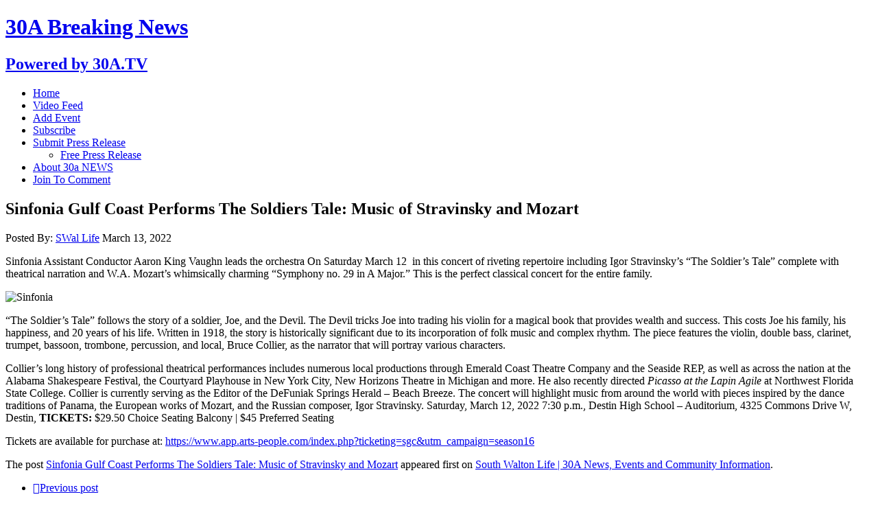

--- FILE ---
content_type: text/html; charset=UTF-8
request_url: https://30a.news/2022/03/13/sinfonia-gulf-coast-performs-the-soldiers-tale-music-of-stravinsky-and-mozart/
body_size: 71979
content:
<!DOCTYPE html>
<html class="no-js" lang="en-US">
<head>
<meta charset="UTF-8">
<meta name="viewport" content="width=device-width, initial-scale=1.0">
<link rel="profile" href="http://gmpg.org/xfn/11" />
<title>Sinfonia Gulf Coast Performs The Soldiers Tale: Music of Stravinsky and Mozart &#8211; 30A Breaking News</title>
<meta name='robots' content='max-image-preview:large' />
<link rel='dns-prefetch' href='//fonts.googleapis.com' />
<link rel="alternate" type="application/rss+xml" title="30A Breaking News &raquo; Feed" href="https://30a.news/feed/" />
<link rel="alternate" type="application/rss+xml" title="30A Breaking News &raquo; Comments Feed" href="https://30a.news/comments/feed/" />
<link rel="alternate" type="application/rss+xml" title="30A Breaking News &raquo; Sinfonia Gulf Coast Performs The Soldiers Tale: Music of Stravinsky and Mozart Comments Feed" href="https://30a.news/2022/03/13/sinfonia-gulf-coast-performs-the-soldiers-tale-music-of-stravinsky-and-mozart/feed/" />
<link rel="alternate" title="oEmbed (JSON)" type="application/json+oembed" href="https://30a.news/wp-json/oembed/1.0/embed?url=https%3A%2F%2F30a.news%2F2022%2F03%2F13%2Fsinfonia-gulf-coast-performs-the-soldiers-tale-music-of-stravinsky-and-mozart%2F" />
<link rel="alternate" title="oEmbed (XML)" type="text/xml+oembed" href="https://30a.news/wp-json/oembed/1.0/embed?url=https%3A%2F%2F30a.news%2F2022%2F03%2F13%2Fsinfonia-gulf-coast-performs-the-soldiers-tale-music-of-stravinsky-and-mozart%2F&#038;format=xml" />
<style id='wp-img-auto-sizes-contain-inline-css' type='text/css'>
img:is([sizes=auto i],[sizes^="auto," i]){contain-intrinsic-size:3000px 1500px}
/*# sourceURL=wp-img-auto-sizes-contain-inline-css */
</style>
<style id='wp-emoji-styles-inline-css' type='text/css'>

	img.wp-smiley, img.emoji {
		display: inline !important;
		border: none !important;
		box-shadow: none !important;
		height: 1em !important;
		width: 1em !important;
		margin: 0 0.07em !important;
		vertical-align: -0.1em !important;
		background: none !important;
		padding: 0 !important;
	}
/*# sourceURL=wp-emoji-styles-inline-css */
</style>
<style id='wp-block-library-inline-css' type='text/css'>
:root{--wp-block-synced-color:#7a00df;--wp-block-synced-color--rgb:122,0,223;--wp-bound-block-color:var(--wp-block-synced-color);--wp-editor-canvas-background:#ddd;--wp-admin-theme-color:#007cba;--wp-admin-theme-color--rgb:0,124,186;--wp-admin-theme-color-darker-10:#006ba1;--wp-admin-theme-color-darker-10--rgb:0,107,160.5;--wp-admin-theme-color-darker-20:#005a87;--wp-admin-theme-color-darker-20--rgb:0,90,135;--wp-admin-border-width-focus:2px}@media (min-resolution:192dpi){:root{--wp-admin-border-width-focus:1.5px}}.wp-element-button{cursor:pointer}:root .has-very-light-gray-background-color{background-color:#eee}:root .has-very-dark-gray-background-color{background-color:#313131}:root .has-very-light-gray-color{color:#eee}:root .has-very-dark-gray-color{color:#313131}:root .has-vivid-green-cyan-to-vivid-cyan-blue-gradient-background{background:linear-gradient(135deg,#00d084,#0693e3)}:root .has-purple-crush-gradient-background{background:linear-gradient(135deg,#34e2e4,#4721fb 50%,#ab1dfe)}:root .has-hazy-dawn-gradient-background{background:linear-gradient(135deg,#faaca8,#dad0ec)}:root .has-subdued-olive-gradient-background{background:linear-gradient(135deg,#fafae1,#67a671)}:root .has-atomic-cream-gradient-background{background:linear-gradient(135deg,#fdd79a,#004a59)}:root .has-nightshade-gradient-background{background:linear-gradient(135deg,#330968,#31cdcf)}:root .has-midnight-gradient-background{background:linear-gradient(135deg,#020381,#2874fc)}:root{--wp--preset--font-size--normal:16px;--wp--preset--font-size--huge:42px}.has-regular-font-size{font-size:1em}.has-larger-font-size{font-size:2.625em}.has-normal-font-size{font-size:var(--wp--preset--font-size--normal)}.has-huge-font-size{font-size:var(--wp--preset--font-size--huge)}.has-text-align-center{text-align:center}.has-text-align-left{text-align:left}.has-text-align-right{text-align:right}.has-fit-text{white-space:nowrap!important}#end-resizable-editor-section{display:none}.aligncenter{clear:both}.items-justified-left{justify-content:flex-start}.items-justified-center{justify-content:center}.items-justified-right{justify-content:flex-end}.items-justified-space-between{justify-content:space-between}.screen-reader-text{border:0;clip-path:inset(50%);height:1px;margin:-1px;overflow:hidden;padding:0;position:absolute;width:1px;word-wrap:normal!important}.screen-reader-text:focus{background-color:#ddd;clip-path:none;color:#444;display:block;font-size:1em;height:auto;left:5px;line-height:normal;padding:15px 23px 14px;text-decoration:none;top:5px;width:auto;z-index:100000}html :where(.has-border-color){border-style:solid}html :where([style*=border-top-color]){border-top-style:solid}html :where([style*=border-right-color]){border-right-style:solid}html :where([style*=border-bottom-color]){border-bottom-style:solid}html :where([style*=border-left-color]){border-left-style:solid}html :where([style*=border-width]){border-style:solid}html :where([style*=border-top-width]){border-top-style:solid}html :where([style*=border-right-width]){border-right-style:solid}html :where([style*=border-bottom-width]){border-bottom-style:solid}html :where([style*=border-left-width]){border-left-style:solid}html :where(img[class*=wp-image-]){height:auto;max-width:100%}:where(figure){margin:0 0 1em}html :where(.is-position-sticky){--wp-admin--admin-bar--position-offset:var(--wp-admin--admin-bar--height,0px)}@media screen and (max-width:600px){html :where(.is-position-sticky){--wp-admin--admin-bar--position-offset:0px}}

/*# sourceURL=wp-block-library-inline-css */
</style><style id='global-styles-inline-css' type='text/css'>
:root{--wp--preset--aspect-ratio--square: 1;--wp--preset--aspect-ratio--4-3: 4/3;--wp--preset--aspect-ratio--3-4: 3/4;--wp--preset--aspect-ratio--3-2: 3/2;--wp--preset--aspect-ratio--2-3: 2/3;--wp--preset--aspect-ratio--16-9: 16/9;--wp--preset--aspect-ratio--9-16: 9/16;--wp--preset--color--black: #000000;--wp--preset--color--cyan-bluish-gray: #abb8c3;--wp--preset--color--white: #ffffff;--wp--preset--color--pale-pink: #f78da7;--wp--preset--color--vivid-red: #cf2e2e;--wp--preset--color--luminous-vivid-orange: #ff6900;--wp--preset--color--luminous-vivid-amber: #fcb900;--wp--preset--color--light-green-cyan: #7bdcb5;--wp--preset--color--vivid-green-cyan: #00d084;--wp--preset--color--pale-cyan-blue: #8ed1fc;--wp--preset--color--vivid-cyan-blue: #0693e3;--wp--preset--color--vivid-purple: #9b51e0;--wp--preset--gradient--vivid-cyan-blue-to-vivid-purple: linear-gradient(135deg,rgb(6,147,227) 0%,rgb(155,81,224) 100%);--wp--preset--gradient--light-green-cyan-to-vivid-green-cyan: linear-gradient(135deg,rgb(122,220,180) 0%,rgb(0,208,130) 100%);--wp--preset--gradient--luminous-vivid-amber-to-luminous-vivid-orange: linear-gradient(135deg,rgb(252,185,0) 0%,rgb(255,105,0) 100%);--wp--preset--gradient--luminous-vivid-orange-to-vivid-red: linear-gradient(135deg,rgb(255,105,0) 0%,rgb(207,46,46) 100%);--wp--preset--gradient--very-light-gray-to-cyan-bluish-gray: linear-gradient(135deg,rgb(238,238,238) 0%,rgb(169,184,195) 100%);--wp--preset--gradient--cool-to-warm-spectrum: linear-gradient(135deg,rgb(74,234,220) 0%,rgb(151,120,209) 20%,rgb(207,42,186) 40%,rgb(238,44,130) 60%,rgb(251,105,98) 80%,rgb(254,248,76) 100%);--wp--preset--gradient--blush-light-purple: linear-gradient(135deg,rgb(255,206,236) 0%,rgb(152,150,240) 100%);--wp--preset--gradient--blush-bordeaux: linear-gradient(135deg,rgb(254,205,165) 0%,rgb(254,45,45) 50%,rgb(107,0,62) 100%);--wp--preset--gradient--luminous-dusk: linear-gradient(135deg,rgb(255,203,112) 0%,rgb(199,81,192) 50%,rgb(65,88,208) 100%);--wp--preset--gradient--pale-ocean: linear-gradient(135deg,rgb(255,245,203) 0%,rgb(182,227,212) 50%,rgb(51,167,181) 100%);--wp--preset--gradient--electric-grass: linear-gradient(135deg,rgb(202,248,128) 0%,rgb(113,206,126) 100%);--wp--preset--gradient--midnight: linear-gradient(135deg,rgb(2,3,129) 0%,rgb(40,116,252) 100%);--wp--preset--font-size--small: 13px;--wp--preset--font-size--medium: 20px;--wp--preset--font-size--large: 36px;--wp--preset--font-size--x-large: 42px;--wp--preset--spacing--20: 0.44rem;--wp--preset--spacing--30: 0.67rem;--wp--preset--spacing--40: 1rem;--wp--preset--spacing--50: 1.5rem;--wp--preset--spacing--60: 2.25rem;--wp--preset--spacing--70: 3.38rem;--wp--preset--spacing--80: 5.06rem;--wp--preset--shadow--natural: 6px 6px 9px rgba(0, 0, 0, 0.2);--wp--preset--shadow--deep: 12px 12px 50px rgba(0, 0, 0, 0.4);--wp--preset--shadow--sharp: 6px 6px 0px rgba(0, 0, 0, 0.2);--wp--preset--shadow--outlined: 6px 6px 0px -3px rgb(255, 255, 255), 6px 6px rgb(0, 0, 0);--wp--preset--shadow--crisp: 6px 6px 0px rgb(0, 0, 0);}:where(.is-layout-flex){gap: 0.5em;}:where(.is-layout-grid){gap: 0.5em;}body .is-layout-flex{display: flex;}.is-layout-flex{flex-wrap: wrap;align-items: center;}.is-layout-flex > :is(*, div){margin: 0;}body .is-layout-grid{display: grid;}.is-layout-grid > :is(*, div){margin: 0;}:where(.wp-block-columns.is-layout-flex){gap: 2em;}:where(.wp-block-columns.is-layout-grid){gap: 2em;}:where(.wp-block-post-template.is-layout-flex){gap: 1.25em;}:where(.wp-block-post-template.is-layout-grid){gap: 1.25em;}.has-black-color{color: var(--wp--preset--color--black) !important;}.has-cyan-bluish-gray-color{color: var(--wp--preset--color--cyan-bluish-gray) !important;}.has-white-color{color: var(--wp--preset--color--white) !important;}.has-pale-pink-color{color: var(--wp--preset--color--pale-pink) !important;}.has-vivid-red-color{color: var(--wp--preset--color--vivid-red) !important;}.has-luminous-vivid-orange-color{color: var(--wp--preset--color--luminous-vivid-orange) !important;}.has-luminous-vivid-amber-color{color: var(--wp--preset--color--luminous-vivid-amber) !important;}.has-light-green-cyan-color{color: var(--wp--preset--color--light-green-cyan) !important;}.has-vivid-green-cyan-color{color: var(--wp--preset--color--vivid-green-cyan) !important;}.has-pale-cyan-blue-color{color: var(--wp--preset--color--pale-cyan-blue) !important;}.has-vivid-cyan-blue-color{color: var(--wp--preset--color--vivid-cyan-blue) !important;}.has-vivid-purple-color{color: var(--wp--preset--color--vivid-purple) !important;}.has-black-background-color{background-color: var(--wp--preset--color--black) !important;}.has-cyan-bluish-gray-background-color{background-color: var(--wp--preset--color--cyan-bluish-gray) !important;}.has-white-background-color{background-color: var(--wp--preset--color--white) !important;}.has-pale-pink-background-color{background-color: var(--wp--preset--color--pale-pink) !important;}.has-vivid-red-background-color{background-color: var(--wp--preset--color--vivid-red) !important;}.has-luminous-vivid-orange-background-color{background-color: var(--wp--preset--color--luminous-vivid-orange) !important;}.has-luminous-vivid-amber-background-color{background-color: var(--wp--preset--color--luminous-vivid-amber) !important;}.has-light-green-cyan-background-color{background-color: var(--wp--preset--color--light-green-cyan) !important;}.has-vivid-green-cyan-background-color{background-color: var(--wp--preset--color--vivid-green-cyan) !important;}.has-pale-cyan-blue-background-color{background-color: var(--wp--preset--color--pale-cyan-blue) !important;}.has-vivid-cyan-blue-background-color{background-color: var(--wp--preset--color--vivid-cyan-blue) !important;}.has-vivid-purple-background-color{background-color: var(--wp--preset--color--vivid-purple) !important;}.has-black-border-color{border-color: var(--wp--preset--color--black) !important;}.has-cyan-bluish-gray-border-color{border-color: var(--wp--preset--color--cyan-bluish-gray) !important;}.has-white-border-color{border-color: var(--wp--preset--color--white) !important;}.has-pale-pink-border-color{border-color: var(--wp--preset--color--pale-pink) !important;}.has-vivid-red-border-color{border-color: var(--wp--preset--color--vivid-red) !important;}.has-luminous-vivid-orange-border-color{border-color: var(--wp--preset--color--luminous-vivid-orange) !important;}.has-luminous-vivid-amber-border-color{border-color: var(--wp--preset--color--luminous-vivid-amber) !important;}.has-light-green-cyan-border-color{border-color: var(--wp--preset--color--light-green-cyan) !important;}.has-vivid-green-cyan-border-color{border-color: var(--wp--preset--color--vivid-green-cyan) !important;}.has-pale-cyan-blue-border-color{border-color: var(--wp--preset--color--pale-cyan-blue) !important;}.has-vivid-cyan-blue-border-color{border-color: var(--wp--preset--color--vivid-cyan-blue) !important;}.has-vivid-purple-border-color{border-color: var(--wp--preset--color--vivid-purple) !important;}.has-vivid-cyan-blue-to-vivid-purple-gradient-background{background: var(--wp--preset--gradient--vivid-cyan-blue-to-vivid-purple) !important;}.has-light-green-cyan-to-vivid-green-cyan-gradient-background{background: var(--wp--preset--gradient--light-green-cyan-to-vivid-green-cyan) !important;}.has-luminous-vivid-amber-to-luminous-vivid-orange-gradient-background{background: var(--wp--preset--gradient--luminous-vivid-amber-to-luminous-vivid-orange) !important;}.has-luminous-vivid-orange-to-vivid-red-gradient-background{background: var(--wp--preset--gradient--luminous-vivid-orange-to-vivid-red) !important;}.has-very-light-gray-to-cyan-bluish-gray-gradient-background{background: var(--wp--preset--gradient--very-light-gray-to-cyan-bluish-gray) !important;}.has-cool-to-warm-spectrum-gradient-background{background: var(--wp--preset--gradient--cool-to-warm-spectrum) !important;}.has-blush-light-purple-gradient-background{background: var(--wp--preset--gradient--blush-light-purple) !important;}.has-blush-bordeaux-gradient-background{background: var(--wp--preset--gradient--blush-bordeaux) !important;}.has-luminous-dusk-gradient-background{background: var(--wp--preset--gradient--luminous-dusk) !important;}.has-pale-ocean-gradient-background{background: var(--wp--preset--gradient--pale-ocean) !important;}.has-electric-grass-gradient-background{background: var(--wp--preset--gradient--electric-grass) !important;}.has-midnight-gradient-background{background: var(--wp--preset--gradient--midnight) !important;}.has-small-font-size{font-size: var(--wp--preset--font-size--small) !important;}.has-medium-font-size{font-size: var(--wp--preset--font-size--medium) !important;}.has-large-font-size{font-size: var(--wp--preset--font-size--large) !important;}.has-x-large-font-size{font-size: var(--wp--preset--font-size--x-large) !important;}
/*# sourceURL=global-styles-inline-css */
</style>

<style id='classic-theme-styles-inline-css' type='text/css'>
/*! This file is auto-generated */
.wp-block-button__link{color:#fff;background-color:#32373c;border-radius:9999px;box-shadow:none;text-decoration:none;padding:calc(.667em + 2px) calc(1.333em + 2px);font-size:1.125em}.wp-block-file__button{background:#32373c;color:#fff;text-decoration:none}
/*# sourceURL=/wp-includes/css/classic-themes.min.css */
</style>
<link rel='stylesheet' id='bradmax-player-css' href='https://30a.news/wp-content/plugins/bradmax-player/assets/css/style.css?ver=1.1.31' type='text/css' media='all' />
<link rel='stylesheet' id='parent-style-css' href='https://30a.news/wp-content/themes/mh-newsdesk-lite/style.css?ver=6.9' type='text/css' media='all' />
<link rel='stylesheet' id='child-style-css' href='https://30a.news/wp-content/themes/mh-newsdesk-lite-child/style.css?ver=1.0' type='text/css' media='all' />
<link rel='stylesheet' id='mh-google-fonts-css' href='https://fonts.googleapis.com/css?family=Oswald:400,700,300|PT+Serif:400,400italic,700,700italic' type='text/css' media='all' />
<link rel='stylesheet' id='mh-font-awesome-css' href='https://30a.news/wp-content/themes/mh-newsdesk-lite/includes/font-awesome.min.css' type='text/css' media='all' />
<link rel='stylesheet' id='mh-style-css' href='https://30a.news/wp-content/themes/mh-newsdesk-lite-child/style.css?ver=6.9' type='text/css' media='all' />
<script type="text/javascript" src="https://30a.news/wp-content/plugins/bradmax-player/assets/js/default_player.js?ver=2.14.470" id="bradmax-player-js"></script>
<script type="text/javascript" src="https://30a.news/wp-includes/js/jquery/jquery.min.js?ver=3.7.1" id="jquery-core-js"></script>
<script type="text/javascript" src="https://30a.news/wp-includes/js/jquery/jquery-migrate.min.js?ver=3.4.1" id="jquery-migrate-js"></script>
<script type="text/javascript" src="https://30a.news/wp-content/themes/mh-newsdesk-lite/js/scripts.js?ver=6.9" id="mh-scripts-js"></script>
<link rel="https://api.w.org/" href="https://30a.news/wp-json/" /><link rel="alternate" title="JSON" type="application/json" href="https://30a.news/wp-json/wp/v2/posts/88173" /><link rel="EditURI" type="application/rsd+xml" title="RSD" href="https://30a.news/xmlrpc.php?rsd" />
<meta name="generator" content="WordPress 6.9" />
<link rel="canonical" href="https://30a.news/2022/03/13/sinfonia-gulf-coast-performs-the-soldiers-tale-music-of-stravinsky-and-mozart/" />
<link rel='shortlink' href='https://30a.news/?p=88173' />
<style type="text/css">
.feedzy-rss-link-icon:after {
	content: url("https://30a.news/wp-content/plugins/feedzy-rss-feeds/img/external-link.png");
	margin-left: 3px;
}
</style>
		<!--[if lt IE 9]>
<script src="https://30a.news/wp-content/themes/mh-newsdesk-lite/js/css3-mediaqueries.js"></script>
<![endif]-->
</head>
<body class="wp-singular post-template-default single single-post postid-88173 single-format-standard wp-theme-mh-newsdesk-lite wp-child-theme-mh-newsdesk-lite-child mh-right-sb">
<div id="mh-wrapper">
<header class="mh-header">
	<div class="header-wrap mh-clearfix">
		<a href="https://30a.news/" title="30A Breaking News" rel="home">
<div class="logo-wrap" role="banner">
<div class="logo">
<h1 class="logo-title">30A Breaking News</h1>
<h2 class="logo-tagline">Powered  by 30A.TV</h2>
</div>
</div>
</a>
	</div>
	<div class="header-menu mh-clearfix">
		<nav class="main-nav mh-clearfix">
			<div class="menu-menu-1-container"><ul id="menu-menu-1" class="menu"><li id="menu-item-34889" class="menu-item menu-item-type-custom menu-item-object-custom menu-item-home menu-item-34889"><a href="http://30a.news/">Home</a></li>
<li id="menu-item-63237" class="menu-item menu-item-type-post_type menu-item-object-page menu-item-63237"><a href="https://30a.news/video-feed/">Video Feed</a></li>
<li id="menu-item-34891" class="menu-item menu-item-type-post_type menu-item-object-page menu-item-34891"><a href="https://30a.news/add-event/">Add Event</a></li>
<li id="menu-item-34893" class="menu-item menu-item-type-post_type menu-item-object-page menu-item-34893"><a href="https://30a.news/subscribe/">Subscribe</a></li>
<li id="menu-item-34894" class="menu-item menu-item-type-custom menu-item-object-custom menu-item-has-children menu-item-34894"><a target="_blank" href="https://30a-tv.com/30a/submit-your-news/">Submit Press Release</a>
<ul class="sub-menu">
	<li id="menu-item-34892" class="menu-item menu-item-type-post_type menu-item-object-page menu-item-34892"><a href="https://30a.news/send-us-news/">Free Press Release</a></li>
</ul>
</li>
<li id="menu-item-34890" class="menu-item menu-item-type-post_type menu-item-object-page menu-item-34890"><a href="https://30a.news/aboutus/">About 30a NEWS</a></li>
<li id="menu-item-72281" class="menu-item menu-item-type-custom menu-item-object-custom menu-item-72281"><a href="https://30a.news/wp-login.php">Join To Comment</a></li>
</ul></div>		</nav>
	</div>
</header><div class="mh-section mh-group">
	<div id="main-content" class="mh-content"><article id="post-88173" class="post-88173 post type-post status-publish format-standard hentry category-music">
	<header class="entry-header mh-clearfix">
		<h1 class="entry-title">Sinfonia Gulf Coast Performs The Soldiers Tale: Music of Stravinsky and Mozart</h1>
			</header>
		<p class="entry-meta">
<span class="entry-meta-author vcard author">Posted By: <a class="fn" href="https://30a.news/author/swal-life/">SWal Life</a></span>
<span class="entry-meta-date updated">March 13, 2022</span>
</p>
	<div class="entry-content mh-clearfix">
		<p>Sinfonia Assistant Conductor Aaron King Vaughn leads the orchestra On Saturday March 12  in this concert of riveting repertoire including Igor Stravinsky’s “The Soldier&#8217;s Tale” complete with theatrical narration and W.A. Mozart’s whimsically charming “Symphony no. 29 in A Major.” This is the perfect classical concert for the entire family.</p>
<p><img decoding="async" loading="lazy" class="aligncenter size-full wp-image-17314" src="https://southwalton.life/wp-content/uploads/2022/03/sinfonia.jpg" alt="Sinfonia" width="600" height="400" srcset="https://southwalton.life/wp-content/uploads/2022/03/sinfonia.jpg 600w, https://southwalton.life/wp-content/uploads/2022/03/sinfonia-300x200.jpg 300w" sizes="auto, (max-width: 600px) 100vw, 600px" /></p>
<p>“The Soldier’s Tale” follows the story of a soldier, Joe, and the Devil. The Devil tricks Joe into trading his violin for a magical book that provides wealth and success. This costs Joe his family, his happiness, and 20 years of his life. Written in 1918, the story is historically significant due to its incorporation of folk music and complex rhythm. The piece features the violin, double bass, clarinet, trumpet, bassoon, trombone, percussion, and local, Bruce Collier, as the narrator that will portray various characters.</p>
<p>Collier’s long history of professional theatrical performances includes numerous local productions through Emerald Coast Theatre Company and the Seaside REP, as well as across the nation at the Alabama Shakespeare Festival, the Courtyard Playhouse in New York City, New Horizons Theatre in Michigan and more. He also recently directed <i>Picasso at the Lapin Agile</i> at Northwest Florida State College. Collier is currently serving as the Editor of the DeFuniak Springs Herald &#8211; Beach Breeze. The concert will highlight music from around the world with pieces inspired by the dance traditions of Panama, the European works of Mozart, and the Russian composer, Igor Stravinsky. Saturday, March 12, 2022 7:30 p.m., Destin High School &#8211; Auditorium, 4325 Commons Drive W, Destin, <b>TICKETS: </b>$29.50 Choice Seating Balcony | $45 Preferred Seating</p>
<p>Tickets are available for purchase at: <a href="https://www.app.arts-people.com/index.php?ticketing=sgc&amp;utm_campaign=season16"  rel="noopener">https://www.app.arts-people.com/index.php?ticketing=sgc&amp;utm_campaign=season16</a></p>
<p>The post <a rel="nofollow" href="https://southwalton.life/sinfonia-gulf-coast-performs-the-soldiers-tale-music-of-stravinsky-and-mozart/">Sinfonia Gulf Coast Performs The Soldiers Tale: Music of Stravinsky and Mozart</a> appeared first on <a rel="nofollow" href="https://southwalton.life/">South Walton Life | 30A News, Events and Community Information</a>.</p>
<!-- CONTENT END 1 -->
	</div>
</article><nav class="post-nav-wrap" role="navigation">
<ul class="post-nav mh-clearfix">
<li class="post-nav-prev">
<a href="https://30a.news/2022/03/13/studio-237-music-lessons-in-the-moment/" rel="prev"><i class="fa fa-chevron-left"></i>Previous post</a></li>
<li class="post-nav-next">
<a href="https://30a.news/2022/03/13/thoughts-for-investors-so-far-this-year/" rel="next">Next post<i class="fa fa-chevron-right"></i></a></li>
</ul>
</nav>
<div class="comments-wrap">
<h4 class="comment-section-title"><span class="comment-count">Be the first to comment</span> <span class="comment-count-more">on "Sinfonia Gulf Coast Performs The Soldiers Tale: Music of Stravinsky and Mozart"</span></h4>
</div>
	<div id="respond" class="comment-respond">
		<h3 id="reply-title" class="comment-reply-title">Leave a comment <small><a rel="nofollow" id="cancel-comment-reply-link" href="/2022/03/13/sinfonia-gulf-coast-performs-the-soldiers-tale-music-of-stravinsky-and-mozart/#respond" style="display:none;">Cancel reply</a></small></h3><p class="must-log-in">You must be <a href="https://30a.news/wp-login.php?redirect_to=https%3A%2F%2F30a.news%2F2022%2F03%2F13%2Fsinfonia-gulf-coast-performs-the-soldiers-tale-music-of-stravinsky-and-mozart%2F">logged in</a> to post a comment.</p>	</div><!-- #respond -->
		</div>
	<aside class="mh-sidebar">
	<div id="custom_html-2" class="widget_text sb-widget mh-clearfix widget_custom_html"><h4 class="widget-title"><span>Submit Your News</span></h4><div class="textwidget custom-html-widget"><a href=https://30a-tv.com/30a/submit-your-news><img src="https://30a.news/wp-content/uploads/2022/06/Press-Release-Service-30anews-.jpg" width="300"></a>
 </div></div>
		<div id="recent-posts-2" class="sb-widget mh-clearfix widget_recent_entries">
		<h4 class="widget-title"><span>Recent Posts</span></h4>
		<ul>
											<li>
					<a href="https://30a.news/2026/01/23/inmate-indicted-on-federal-child-pornography-charges/">Inmate indicted on federal child pornography charges</a>
									</li>
											<li>
					<a href="https://30a.news/2026/01/23/panama-city-beach-renames-city-hall-to-honor-former-mayor-thomas/">Panama City Beach renames city hall to honor former Mayor Thomas</a>
									</li>
											<li>
					<a href="https://30a.news/2026/01/23/resident-sent-to-the-hospital-following-walton-county-structure-fire/">Resident sent to the hospital following Walton County structure fire</a>
									</li>
											<li>
					<a href="https://30a.news/2026/01/23/marianna-commission-changes-garbage-rates-and-main-street-marianna/">Marianna Commission changes garbage rates and Main Street Marianna</a>
									</li>
											<li>
					<a href="https://30a.news/2026/01/23/eastern-shipbuilding-begins-keel-for-new-army-corps-dredger/">Eastern Shipbuilding begins keel for new Army Corps dredger</a>
									</li>
					</ul>

		</div><div id="archives-2" class="sb-widget mh-clearfix widget_archive"><h4 class="widget-title"><span>Archives</span></h4>
			<ul>
					<li><a href='https://30a.news/2026/01/'>January 2026</a></li>
	<li><a href='https://30a.news/2025/12/'>December 2025</a></li>
	<li><a href='https://30a.news/2025/11/'>November 2025</a></li>
	<li><a href='https://30a.news/2025/10/'>October 2025</a></li>
	<li><a href='https://30a.news/2025/09/'>September 2025</a></li>
	<li><a href='https://30a.news/2025/08/'>August 2025</a></li>
	<li><a href='https://30a.news/2025/07/'>July 2025</a></li>
	<li><a href='https://30a.news/2025/03/'>March 2025</a></li>
	<li><a href='https://30a.news/2025/02/'>February 2025</a></li>
	<li><a href='https://30a.news/2025/01/'>January 2025</a></li>
	<li><a href='https://30a.news/2024/12/'>December 2024</a></li>
	<li><a href='https://30a.news/2024/11/'>November 2024</a></li>
	<li><a href='https://30a.news/2024/10/'>October 2024</a></li>
	<li><a href='https://30a.news/2024/09/'>September 2024</a></li>
	<li><a href='https://30a.news/2024/08/'>August 2024</a></li>
	<li><a href='https://30a.news/2024/07/'>July 2024</a></li>
	<li><a href='https://30a.news/2024/06/'>June 2024</a></li>
	<li><a href='https://30a.news/2024/05/'>May 2024</a></li>
	<li><a href='https://30a.news/2024/04/'>April 2024</a></li>
	<li><a href='https://30a.news/2024/03/'>March 2024</a></li>
	<li><a href='https://30a.news/2024/02/'>February 2024</a></li>
	<li><a href='https://30a.news/2024/01/'>January 2024</a></li>
	<li><a href='https://30a.news/2023/12/'>December 2023</a></li>
	<li><a href='https://30a.news/2023/11/'>November 2023</a></li>
	<li><a href='https://30a.news/2023/10/'>October 2023</a></li>
	<li><a href='https://30a.news/2023/09/'>September 2023</a></li>
	<li><a href='https://30a.news/2023/08/'>August 2023</a></li>
	<li><a href='https://30a.news/2023/07/'>July 2023</a></li>
	<li><a href='https://30a.news/2023/06/'>June 2023</a></li>
	<li><a href='https://30a.news/2023/05/'>May 2023</a></li>
	<li><a href='https://30a.news/2023/04/'>April 2023</a></li>
	<li><a href='https://30a.news/2023/03/'>March 2023</a></li>
	<li><a href='https://30a.news/2023/02/'>February 2023</a></li>
	<li><a href='https://30a.news/2023/01/'>January 2023</a></li>
	<li><a href='https://30a.news/2022/12/'>December 2022</a></li>
	<li><a href='https://30a.news/2022/11/'>November 2022</a></li>
	<li><a href='https://30a.news/2022/10/'>October 2022</a></li>
	<li><a href='https://30a.news/2022/09/'>September 2022</a></li>
	<li><a href='https://30a.news/2022/08/'>August 2022</a></li>
	<li><a href='https://30a.news/2022/07/'>July 2022</a></li>
	<li><a href='https://30a.news/2022/06/'>June 2022</a></li>
	<li><a href='https://30a.news/2022/05/'>May 2022</a></li>
	<li><a href='https://30a.news/2022/04/'>April 2022</a></li>
	<li><a href='https://30a.news/2022/03/'>March 2022</a></li>
	<li><a href='https://30a.news/2022/02/'>February 2022</a></li>
	<li><a href='https://30a.news/2022/01/'>January 2022</a></li>
	<li><a href='https://30a.news/2021/12/'>December 2021</a></li>
	<li><a href='https://30a.news/2021/11/'>November 2021</a></li>
	<li><a href='https://30a.news/2021/10/'>October 2021</a></li>
	<li><a href='https://30a.news/2021/09/'>September 2021</a></li>
	<li><a href='https://30a.news/2021/08/'>August 2021</a></li>
	<li><a href='https://30a.news/2021/07/'>July 2021</a></li>
	<li><a href='https://30a.news/2021/06/'>June 2021</a></li>
	<li><a href='https://30a.news/2021/05/'>May 2021</a></li>
	<li><a href='https://30a.news/2021/04/'>April 2021</a></li>
	<li><a href='https://30a.news/2021/03/'>March 2021</a></li>
	<li><a href='https://30a.news/2021/02/'>February 2021</a></li>
	<li><a href='https://30a.news/2021/01/'>January 2021</a></li>
	<li><a href='https://30a.news/2020/12/'>December 2020</a></li>
	<li><a href='https://30a.news/2020/11/'>November 2020</a></li>
	<li><a href='https://30a.news/2020/10/'>October 2020</a></li>
	<li><a href='https://30a.news/2020/09/'>September 2020</a></li>
	<li><a href='https://30a.news/2020/08/'>August 2020</a></li>
	<li><a href='https://30a.news/2020/07/'>July 2020</a></li>
	<li><a href='https://30a.news/2020/06/'>June 2020</a></li>
	<li><a href='https://30a.news/2020/05/'>May 2020</a></li>
	<li><a href='https://30a.news/2020/04/'>April 2020</a></li>
	<li><a href='https://30a.news/2020/03/'>March 2020</a></li>
	<li><a href='https://30a.news/2020/02/'>February 2020</a></li>
	<li><a href='https://30a.news/2020/01/'>January 2020</a></li>
	<li><a href='https://30a.news/2019/12/'>December 2019</a></li>
	<li><a href='https://30a.news/2019/11/'>November 2019</a></li>
	<li><a href='https://30a.news/2019/10/'>October 2019</a></li>
	<li><a href='https://30a.news/2019/09/'>September 2019</a></li>
	<li><a href='https://30a.news/2019/08/'>August 2019</a></li>
	<li><a href='https://30a.news/2019/07/'>July 2019</a></li>
	<li><a href='https://30a.news/2019/06/'>June 2019</a></li>
	<li><a href='https://30a.news/2019/05/'>May 2019</a></li>
	<li><a href='https://30a.news/2019/04/'>April 2019</a></li>
	<li><a href='https://30a.news/2019/03/'>March 2019</a></li>
	<li><a href='https://30a.news/2019/02/'>February 2019</a></li>
	<li><a href='https://30a.news/2019/01/'>January 2019</a></li>
	<li><a href='https://30a.news/2018/12/'>December 2018</a></li>
	<li><a href='https://30a.news/2018/11/'>November 2018</a></li>
	<li><a href='https://30a.news/2018/10/'>October 2018</a></li>
	<li><a href='https://30a.news/2018/09/'>September 2018</a></li>
	<li><a href='https://30a.news/2018/08/'>August 2018</a></li>
	<li><a href='https://30a.news/2018/07/'>July 2018</a></li>
	<li><a href='https://30a.news/2018/06/'>June 2018</a></li>
	<li><a href='https://30a.news/2018/05/'>May 2018</a></li>
	<li><a href='https://30a.news/2018/04/'>April 2018</a></li>
	<li><a href='https://30a.news/2018/03/'>March 2018</a></li>
	<li><a href='https://30a.news/2018/02/'>February 2018</a></li>
	<li><a href='https://30a.news/2018/01/'>January 2018</a></li>
	<li><a href='https://30a.news/2017/12/'>December 2017</a></li>
	<li><a href='https://30a.news/2017/11/'>November 2017</a></li>
	<li><a href='https://30a.news/2017/10/'>October 2017</a></li>
	<li><a href='https://30a.news/2017/09/'>September 2017</a></li>
	<li><a href='https://30a.news/2017/08/'>August 2017</a></li>
	<li><a href='https://30a.news/2017/07/'>July 2017</a></li>
	<li><a href='https://30a.news/2017/06/'>June 2017</a></li>
	<li><a href='https://30a.news/2017/05/'>May 2017</a></li>
	<li><a href='https://30a.news/2017/04/'>April 2017</a></li>
	<li><a href='https://30a.news/2017/03/'>March 2017</a></li>
	<li><a href='https://30a.news/2017/02/'>February 2017</a></li>
	<li><a href='https://30a.news/2017/01/'>January 2017</a></li>
	<li><a href='https://30a.news/2016/12/'>December 2016</a></li>
	<li><a href='https://30a.news/2016/11/'>November 2016</a></li>
	<li><a href='https://30a.news/2016/10/'>October 2016</a></li>
	<li><a href='https://30a.news/2016/09/'>September 2016</a></li>
	<li><a href='https://30a.news/2016/08/'>August 2016</a></li>
	<li><a href='https://30a.news/2016/07/'>July 2016</a></li>
	<li><a href='https://30a.news/2016/06/'>June 2016</a></li>
	<li><a href='https://30a.news/2016/05/'>May 2016</a></li>
	<li><a href='https://30a.news/2016/04/'>April 2016</a></li>
	<li><a href='https://30a.news/2016/03/'>March 2016</a></li>
	<li><a href='https://30a.news/2015/03/'>March 2015</a></li>
	<li><a href='https://30a.news/2014/06/'>June 2014</a></li>
			</ul>

			</div><div id="categories-2" class="sb-widget mh-clearfix widget_categories"><h4 class="widget-title"><span>Categories</span></h4><form action="https://30a.news" method="get"><label class="screen-reader-text" for="cat">Categories</label><select  name='cat' id='cat' class='postform'>
	<option value='-1'>Select Category</option>
	<option class="level-0" value="1922">#30a #customaryuse</option>
	<option class="level-0" value="1539">#30afest</option>
	<option class="level-0" value="1938">#30afestival</option>
	<option class="level-0" value="1990">#5k</option>
	<option class="level-0" value="3167">#amplify</option>
	<option class="level-0" value="3147">#answersthatcountwage</option>
	<option class="level-0" value="3155">#bayview</option>
	<option class="level-0" value="3164">#brain</option>
	<option class="level-0" value="2228">#comedian</option>
	<option class="level-0" value="2229">#comedy</option>
	<option class="level-0" value="2470">#coronavirus</option>
	<option class="level-0" value="2499">#coronavirus #economy #recovery</option>
	<option class="level-0" value="2485">#covid-19</option>
	<option class="level-0" value="3161">#debt</option>
	<option class="level-0" value="1993">#dining #santa</option>
	<option class="level-0" value="3156">#equity</option>
	<option class="level-0" value="3151">#frla</option>
	<option class="level-0" value="2366">#harley</option>
	<option class="level-0" value="3157">#index</option>
	<option class="level-0" value="3162">#interest</option>
	<option class="level-0" value="1431">#lovefl</option>
	<option class="level-0" value="1964">#lovetherep</option>
	<option class="level-0" value="3159">#meals</option>
	<option class="level-0" value="3163">#merchantcashadvance</option>
	<option class="level-0" value="1977">#michael</option>
	<option class="level-0" value="3148">#minimum</option>
	<option class="level-0" value="3152">#minimumwage</option>
	<option class="level-0" value="444">#neverforget</option>
	<option class="level-0" value="2235">#seasidefl #seaside</option>
	<option class="level-0" value="3149">#servers</option>
	<option class="level-0" value="3165">#sketchnotes</option>
	<option class="level-0" value="3160">#taxdeduction</option>
	<option class="level-0" value="2176">#yoshi</option>
	<option class="level-0" value="3158">$15 minimum wage</option>
	<option class="level-0" value="1057">&#8216;Naval Air Museum</option>
	<option class="level-0" value="2253">1 Mile Fun Run</option>
	<option class="level-0" value="1165">10 highest-grossing charity auctions</option>
	<option class="level-0" value="531">10K</option>
	<option class="level-0" value="2395">10th Annual Apalachicola Oyster Cook-Off</option>
	<option class="level-0" value="2396">10th Annual Chili Cook-Off</option>
	<option class="level-0" value="3227">11th Annual Apalachicola Oyster Cook-Off</option>
	<option class="level-0" value="1159">11th annual Chi Chi Miguel Weekend</option>
	<option class="level-0" value="592">12th Annual Witch Ride</option>
	<option class="level-0" value="1991">15</option>
	<option class="level-0" value="3385">17th annual Forgotten Coast En Plein Air</option>
	<option class="level-0" value="1488">2</option>
	<option class="level-0" value="2251">2 Birds</option>
	<option class="level-0" value="2252">2 Birds Coffee</option>
	<option class="level-0" value="3434">2-10 Home Buyers Warranty</option>
	<option class="level-0" value="933">2016 golden spoon awards</option>
	<option class="level-0" value="1010">2016 spring break</option>
	<option class="level-0" value="956">2017</option>
	<option class="level-0" value="1140">2017 Forbes Travel Guide Star Ratings</option>
	<option class="level-0" value="2401">2020</option>
	<option class="level-0" value="2889">2020 Top 25 Award</option>
	<option class="level-0" value="2890">2020 Top 25 Sales Professional</option>
	<option class="level-0" value="3224">2021 Real Estate Review</option>
	<option class="level-0" value="3226">2022</option>
	<option class="level-0" value="2722">2nd Annual Shrimp &amp; Grits Festival</option>
	<option class="level-0" value="2143">30 Real Estate</option>
	<option class="level-0" value="2368">30 Real Estate Report</option>
	<option class="level-0" value="323">30-A</option>
	<option class="level-0" value="5">30a</option>
	<option class="level-0" value="532">30A 10K</option>
	<option class="level-0" value="2180">30A 4th of July</option>
	<option class="level-0" value="2068">30A Artists</option>
	<option class="level-0" value="3400">30A Attractions</option>
	<option class="level-0" value="3466">30A Attractions and Activities</option>
	<option class="level-0" value="2321">30A August Market Update</option>
	<option class="level-0" value="1704">30A Award Winning Real Estate</option>
	<option class="level-0" value="957">30A awards</option>
	<option class="level-0" value="1904">30A Beach Homes</option>
	<option class="level-0" value="1673">30A Beaches</option>
	<option class="level-0" value="2240">30A Beaches Market Report</option>
	<option class="level-0" value="75">30a beer</option>
	<option class="level-0" value="2504">30A Bike Path</option>
	<option class="level-0" value="42">30A book</option>
	<option class="level-0" value="2615">30A Boutique Hotel</option>
	<option class="level-0" value="1696">30a bridal</option>
	<option class="level-0" value="2364">30a Cars</option>
	<option class="level-0" value="2594">30A Catering</option>
	<option class="level-0" value="1437">30A Charity</option>
	<option class="level-0" value="288">30A Charity Golf Classic</option>
	<option class="level-0" value="2675">30A Christmas</option>
	<option class="level-0" value="229">30A Collection</option>
	<option class="level-0" value="1106">30A Color</option>
	<option class="level-0" value="1279">30A Company</option>
	<option class="level-0" value="761">30A Company News</option>
	<option class="level-0" value="2356">30A Condos</option>
	<option class="level-0" value="35">30A Cottages &amp; Concierge</option>
	<option class="level-0" value="2522">30A COVID News</option>
	<option class="level-0" value="3598">30A Culture and Entertainment</option>
	<option class="level-0" value="2045">30A Dining</option>
	<option class="level-0" value="3617">30a Distilling Co</option>
	<option class="level-0" value="1579">30A Events</option>
	<option class="level-0" value="324">30A facebook</option>
	<option class="level-0" value="3425">30A fall events</option>
	<option class="level-0" value="3423">30a farmers market</option>
	<option class="level-0" value="1734">30A Featured Home</option>
	<option class="level-0" value="1752">30A Featured Homes</option>
	<option class="level-0" value="1713">30A Festivals</option>
	<option class="level-0" value="2523">30a Fitness</option>
	<option class="level-0" value="3422">30A Food</option>
	<option class="level-0" value="76">30A gear</option>
	<option class="level-0" value="2867">30A Golf</option>
	<option class="level-0" value="129">30A guide service</option>
	<option class="level-0" value="1550">30A Gulf Front</option>
	<option class="level-0" value="1905">30A Gulf View</option>
	<option class="level-0" value="6">30a half</option>
	<option class="level-0" value="3">30a half marathon</option>
	<option class="level-0" value="3221">30A Holiday</option>
	<option class="level-0" value="1716">30A Homes</option>
	<option class="level-0" value="1186">30a hot spots</option>
	<option class="level-0" value="2616">30A Hotel</option>
	<option class="level-0" value="1551">30A Lake Front</option>
	<option class="level-0" value="625">30A Life</option>
	<option class="level-0" value="2350">30A Life Events</option>
	<option class="level-0" value="1786">30A Lifestyle</option>
	<option class="level-0" value="1575">30A Listings</option>
	<option class="level-0" value="420">30a Live</option>
	<option class="level-0" value="1944">30A Live Music</option>
	<option class="level-0" value="3115">30A Local Businesses</option>
	<option class="level-0" value="1676">30A Luxury</option>
	<option class="level-0" value="1552">30A Luxury Homes</option>
	<option class="level-0" value="1745">30A Luxury Living</option>
	<option class="level-0" value="1935">30A Luxury Properties</option>
	<option class="level-0" value="1553">30A Luxury Real Estate</option>
	<option class="level-0" value="1570">30A Market Leaders</option>
	<option class="level-0" value="1571">30A Market News</option>
	<option class="level-0" value="1572">30A Market Report</option>
	<option class="level-0" value="2631">30A Market Update</option>
	<option class="level-0" value="2728">30A Massage Works</option>
	<option class="level-0" value="2551">30A May Market Report</option>
	<option class="level-0" value="421">30A merlot</option>
	<option class="level-0" value="1994">30A New Year Celebrations</option>
	<option class="level-0" value="4">30a News</option>
	<option class="level-0" value="3595">30A Outdoor Recreation</option>
	<option class="level-0" value="2187">30A Pools</option>
	<option class="level-0" value="2595">30A Private Events</option>
	<option class="level-0" value="3378">30A Property Managment</option>
	<option class="level-0" value="1995">30A Q3 Report</option>
	<option class="level-0" value="1580">30A Race</option>
	<option class="level-0" value="34">30A Radio</option>
	<option class="level-0" value="1554">30A Real Estate</option>
	<option class="level-0" value="1725">30A Real Estate Report</option>
	<option class="level-0" value="3599">30a Reef</option>
	<option class="level-0" value="2829">30A Restaurants</option>
	<option class="level-0" value="1280">30A rose</option>
	<option class="level-0" value="1589">30A Sessions</option>
	<option class="level-0" value="3199">30A Small Business</option>
	<option class="level-0" value="3140">30A Small Businesses</option>
	<option class="level-0" value="1435">30A Songwiters Festival</option>
	<option class="level-0" value="728">30a songwriters</option>
	<option class="level-0" value="3541">30A Songwriters Coffee</option>
	<option class="level-0" value="613">30A songwriters festival</option>
	<option class="level-0" value="2394">30A Songwriters Festival 2020</option>
	<option class="level-0" value="3401">30a spas</option>
	<option class="level-0" value="1598">30A St Patrick&#8217;s parade</option>
	<option class="level-0" value="325">30A stickers</option>
	<option class="level-0" value="43">30a story</option>
	<option class="level-0" value="1800">30A Summer</option>
	<option class="level-0" value="31">30A Today</option>
	<option class="level-0" value="51">30a tours</option>
	<option class="level-0" value="1660">30A Townhomes</option>
	<option class="level-0" value="2002">30A Townhomes Buyer Incentive</option>
	<option class="level-0" value="3594">30A Travel Tips</option>
	<option class="level-0" value="2898">30A TV</option>
	<option class="level-0" value="3410">30a vacation</option>
	<option class="level-0" value="3379">30A Vacation Rental Company</option>
	<option class="level-0" value="220">30a Weather</option>
	<option class="level-0" value="251">30a wine</option>
	<option class="level-0" value="2426">30A Wine Festival</option>
	<option class="level-0" value="2723">30A Wine Festival Intermezzo</option>
	<option class="level-0" value="990">30a yoga</option>
	<option class="level-0" value="81">30A.com</option>
	<option class="level-0" value="971">30abuzz</option>
	<option class="level-0" value="2970">30ALife</option>
	<option class="level-0" value="1903">30Arealestate.com</option>
	<option class="level-0" value="7">30atv</option>
	<option class="level-0" value="447">30Avenue</option>
	<option class="level-0" value="316">30a_Songwriters_Festival</option>
	<option class="level-0" value="269">30A_Sunsets</option>
	<option class="level-0" value="2923">30th Annual Carrabelle Riverfront Festival</option>
	<option class="level-0" value="2477">311</option>
	<option class="level-0" value="1940">331</option>
	<option class="level-0" value="2724">3rd Annual Mac &amp; Cheese Festival</option>
	<option class="level-0" value="529">45 Central</option>
	<option class="level-0" value="3009">4th</option>
	<option class="level-0" value="1470">4th Annual</option>
	<option class="level-0" value="120">4th Annual 30A 10K</option>
	<option class="level-0" value="2684">4th Annual Butts &amp; Clucks Cook-Off on the Bay</option>
	<option class="level-0" value="3374">4th Annual Mac and Cheese Festival</option>
	<option class="level-0" value="101">4th of july</option>
	<option class="level-0" value="2181">4th of July Events</option>
	<option class="level-0" value="2182">4th of July on 30A</option>
	<option class="level-0" value="385">5K &amp; 1 Mile Fun Run</option>
	<option class="level-0" value="363">5K race</option>
	<option class="level-0" value="2078">5K Run</option>
	<option class="level-0" value="178">723 Whiskey Bravo</option>
	<option class="level-0" value="3284">790 On The Gulf</option>
	<option class="level-0" value="82">8th Annual YOLO Board Relay Series</option>
	<option class="level-0" value="2034">9th Annual Apalachicola Oyster Cook-Off</option>
	<option class="level-0" value="3173">9th Annual Bourbon at the Bay</option>
	<option class="level-0" value="2398">9th Annual Oyster Bash</option>
	<option class="level-0" value="3174">9th Annual Sparkling Wine and Holiday Lights</option>
	<option class="level-0" value="3601">@followers</option>
	<option class="level-0" value="3600">@Seasideschoolofficial</option>
	<option class="level-0" value="1669">@The Spell Restaurant Group</option>
	<option class="level-0" value="1364">@treesonthecoast</option>
	<option class="level-0" value="1492">a/c</option>
	<option class="level-0" value="1491">A/C Company</option>
	<option class="level-0" value="1141">AAA Four Diamond Rating&#8217;Havana Beach Bar &amp; Grill</option>
	<option class="level-0" value="2148">aaron</option>
	<option class="level-0" value="1974">Aaron Bessant Bark</option>
	<option class="level-0" value="1682">Aaron Bessant Park</option>
	<option class="level-0" value="2147">Aaron Hale</option>
	<option class="level-0" value="1068">About.com</option>
	<option class="level-0" value="1402">academy</option>
	<option class="level-0" value="1846">access</option>
	<option class="level-0" value="1763">Accommodations</option>
	<option class="level-0" value="801">ACE Cheerleading</option>
	<option class="level-0" value="340">Ace Hardware DeFuniak Springs</option>
	<option class="level-0" value="1770">acrylic</option>
	<option class="level-0" value="1201">acrylic artwork</option>
	<option class="level-0" value="1073">acting</option>
	<option class="level-0" value="2428">Active Adult Community</option>
	<option class="level-0" value="32">Activities</option>
	<option class="level-0" value="2188">Adagio</option>
	<option class="level-0" value="2189">Adagio Pool</option>
	<option class="level-0" value="3472">Adkins Avenue Fire</option>
	<option class="level-0" value="1499">adopt</option>
	<option class="level-0" value="52">adventures</option>
	<option class="level-0" value="910">advocacy</option>
	<option class="level-0" value="491">Aegean Restaurant</option>
	<option class="level-0" value="2488">Affected WCSO Services</option>
	<option class="level-0" value="1740">African Wild Animal Art</option>
	<option class="level-0" value="1705">Agent Achievement</option>
	<option class="level-0" value="1706">Agent Awards</option>
	<option class="level-0" value="221">Ahmed Kere</option>
	<option class="level-0" value="1056">Air Force Armament Museum</option>
	<option class="level-0" value="556">AJ Ghent Band</option>
	<option class="level-0" value="3255">AJ&#8217;s on the Bayou</option>
	<option class="level-0" value="3286">AJs Destin</option>
	<option class="level-0" value="3091">Al Cathey</option>
	<option class="level-0" value="24">Alaqua</option>
	<option class="level-0" value="25">alaqua animal refuge</option>
	<option class="level-0" value="1368">alert</option>
	<option class="level-0" value="1020">alfonso</option>
	<option class="level-0" value="2211">ALL IN A DAY</option>
	<option class="level-0" value="3012">Allan Branch</option>
	<option class="level-0" value="1460">alleys</option>
	<option class="level-0" value="1540">alliance</option>
	<option class="level-0" value="1343">Alpha Omega and Tolosa Winery</option>
	<option class="level-0" value="656">Alpha Omega Winery</option>
	<option class="level-0" value="445">Always Hunter</option>
	<option class="level-0" value="15">Alys Beach</option>
	<option class="level-0" value="2254">Alys Beach 1 Mile Fun Run</option>
	<option class="level-0" value="2255">Alys Beach 5K</option>
	<option class="level-0" value="1714">Alys Beach Events</option>
	<option class="level-0" value="2046">Alys Beach Featured Home</option>
	<option class="level-0" value="1790">Alys Beach Homes</option>
	<option class="level-0" value="2047">Alys Beach Luxury</option>
	<option class="level-0" value="1791">Alys Beach Real Estate</option>
	<option class="level-0" value="3037">Alys Beach Restaurants</option>
	<option class="level-0" value="2524">Alys Foundation</option>
	<option class="level-0" value="2729">Alys Shoppe</option>
	<option class="level-0" value="2082">Amanda Corbin</option>
	<option class="level-0" value="2704">Amanda Corbin Realtor</option>
	<option class="level-0" value="1416">Amavida</option>
	<option class="level-0" value="2730">Amavida Coffee</option>
	<option class="level-0" value="2731">Amazing Lash Studio</option>
	<option class="level-0" value="969">ambassadors</option>
	<option class="level-0" value="434">Amberjack</option>
	<option class="level-0" value="2732">Amen Sister Friend</option>
	<option class="level-0" value="2127">America&#8217;s Great Paint-Out</option>
	<option class="level-0" value="1312">American Foundation for Suicide Prevention</option>
	<option class="level-0" value="1344">AMIKids Emerald Coast</option>
	<option class="level-0" value="734">Amy Giles</option>
	<option class="level-0" value="892">Andrew Carnegie</option>
	<option class="level-0" value="1142">Andrew Czarnecki</option>
	<option class="level-0" value="991">angela ragsdale</option>
	<option class="level-0" value="570">Animal shelter</option>
	<option class="level-0" value="2347">Animal Zoo</option>
	<option class="level-0" value="2348">Animals</option>
	<option class="level-0" value="1502">anmal</option>
	<option class="level-0" value="2891">Anne Winicki</option>
	<option class="level-0" value="119">Annual Events</option>
	<option class="level-0" value="783">annual gala</option>
	<option class="level-0" value="1002">Annual Valentine Tour of Homes</option>
	<option class="level-0" value="3123">Answers That Count Podcast</option>
	<option class="level-0" value="3150">AnswersThatCount</option>
	<option class="level-0" value="2733">Anthropologie</option>
	<option class="level-0" value="1512">Anti-Aging</option>
	<option class="level-0" value="714">Antica Napa Valley</option>
	<option class="level-0" value="3461">Antique Classic Boat Car &amp; Golf Cart Show</option>
	<option class="level-0" value="1237">Anton Disclafani</option>
	<option class="level-0" value="1238">Antonya Nelson</option>
	<option class="level-0" value="2338">Apalach</option>
	<option class="level-0" value="2322">Apalach Oktoberfest</option>
	<option class="level-0" value="769">Apalachicola</option>
	<option class="level-0" value="2416">Apalachicola Bay</option>
	<option class="level-0" value="2714">Apalachicola Downtown Market</option>
	<option class="level-0" value="1972">Apalachicola Events</option>
	<option class="level-0" value="2243">Apalachicola Farmers Market</option>
	<option class="level-0" value="2544">Apalachicola Fishing</option>
	<option class="level-0" value="1398">Apalachicola FL</option>
	<option class="level-0" value="2339">Apalachicola Florida Seafood Festival</option>
	<option class="level-0" value="3068">Apalachicola Historic Homes</option>
	<option class="level-0" value="2540">Apalachicola History</option>
	<option class="level-0" value="2607">Apalachicola Homes</option>
	<option class="level-0" value="2064">Apalachicola Mardi Gras Barkus Parade</option>
	<option class="level-0" value="2306">Apalachicola Maritime Museum</option>
	<option class="level-0" value="2541">Apalachicola Museum Walking Tour</option>
	<option class="level-0" value="3533">Apalachicola National Estuarine Research Reserve Center</option>
	<option class="level-0" value="2035">Apalachicola Oyster Cook-Off</option>
	<option class="level-0" value="2417">Apalachicola Oyster Industry</option>
	<option class="level-0" value="2418">Apalachicola Oyster Restoration</option>
	<option class="level-0" value="2036">Apalachicola Oysters</option>
	<option class="level-0" value="1924">Apalachicola Real Estate</option>
	<option class="level-0" value="3069">Apalachicola Restaurants</option>
	<option class="level-0" value="3462">Apalachicola Riverfront Park</option>
	<option class="level-0" value="2326">Apalachicola Seafood</option>
	<option class="level-0" value="2327">Apalachicola Seafood Festival</option>
	<option class="level-0" value="3188">Apalachicola Small Businesses</option>
	<option class="level-0" value="2542">Apalachicola Things to Do</option>
	<option class="level-0" value="2037">Apalachicola Volunteer Fire Department</option>
	<option class="level-0" value="2543">Apalachicola Walking Tour</option>
	<option class="level-0" value="607">apartments</option>
	<option class="level-0" value="1633">Apex</option>
	<option class="level-0" value="28">apps</option>
	<option class="level-0" value="3452">April Events</option>
	<option class="level-0" value="1727">April Market Report</option>
	<option class="level-0" value="3517">April Market Snapshot</option>
	<option class="level-0" value="1114">April Verch Band</option>
	<option class="level-0" value="427">architecture</option>
	<option class="level-0" value="938">Arnett’s Gulfside Ranch</option>
	<option class="level-0" value="326">around the world</option>
	<option class="level-0" value="68">art</option>
	<option class="level-0" value="2128">Art Festival</option>
	<option class="level-0" value="336">art galleries</option>
	<option class="level-0" value="1382">Art Gallery</option>
	<option class="level-0" value="1383">Art Gallery in Destin</option>
	<option class="level-0" value="1384">Art Gallery in Panama City</option>
	<option class="level-0" value="1385">Art Gallery in Santa Rosa Beach</option>
	<option class="level-0" value="1433">Art Gallery near Destin</option>
	<option class="level-0" value="1434">Art Gallery near Panama City</option>
	<option class="level-0" value="1386">Art Gallery on 30A</option>
	<option class="level-0" value="1417">Art on 30A</option>
	<option class="level-0" value="1389">Art Studio on 30A</option>
	<option class="level-0" value="1329">Art Week South Walton</option>
	<option class="level-0" value="939">artist</option>
	<option class="level-0" value="278">Artists_And_Authors</option>
	<option class="level-0" value="1458">arts</option>
	<option class="level-0" value="1694">ArtsQuest</option>
	<option class="level-0" value="1695">ArtsQuest Fine Arts &amp; Music Festival</option>
	<option class="level-0" value="3111">ArtsQuest Fine Arts Festival</option>
	<option class="level-0" value="69">artwork</option>
	<option class="level-0" value="448">Ashley Longshore</option>
	<option class="level-0" value="2367">asian brides</option>
	<option class="level-0" value="2257">asian dating</option>
	<option class="level-0" value="2355">asian dating sites chinese</option>
	<option class="level-0" value="2208">Attractions</option>
	<option class="level-0" value="816">Auburn University</option>
	<option class="level-0" value="1166">auction</option>
	<option class="level-0" value="1535">auditions</option>
	<option class="level-0" value="230">August + Brill</option>
	<option class="level-0" value="1942">August Market Report</option>
	<option class="level-0" value="2734">Aura Home + Living</option>
	<option class="level-0" value="824">Austin Bush</option>
	<option class="level-0" value="756">auto show</option>
	<option class="level-0" value="2735">Avantgarde Salon &amp; Spa</option>
	<option class="level-0" value="958">awards</option>
	<option class="level-0" value="1115">Awkward Oxen Improv Hour</option>
	<option class="level-0" value="2916">Ayron Jones</option>
	<option class="level-0" value="1169">B-Boy Productions</option>
	<option class="level-0" value="1194">babysitting</option>
	<option class="level-0" value="2736">Back Beach Barbecue</option>
	<option class="level-0" value="1414">backpack</option>
	<option class="level-0" value="1826">bacon</option>
	<option class="level-0" value="2737">Bad Ass Coffee Grayton</option>
	<option class="level-0" value="2241">Bahama Beach</option>
	<option class="level-0" value="582">Bake My Day Destin</option>
	<option class="level-0" value="2738">Bald and The Beard Restaurant Group</option>
	<option class="level-0" value="3200">Balloon Boutique</option>
	<option class="level-0" value="3201">Balloon Designs</option>
	<option class="level-0" value="1817">ban</option>
	<option class="level-0" value="3153">bank</option>
	<option class="level-0" value="1555">Bannerman</option>
	<option class="level-0" value="166">banquets</option>
	<option class="level-0" value="179">Bar</option>
	<option class="level-0" value="194">Bare Escentuals</option>
	<option class="level-0" value="2939">Barefoot BBQ</option>
	<option class="level-0" value="1038">Bark</option>
	<option class="level-0" value="2739">Barlovento LLC</option>
	<option class="level-0" value="821">Barnes and Nobles</option>
	<option class="level-0" value="850">Barney McCallum</option>
	<option class="level-0" value="2196">Barrier Island</option>
	<option class="level-0" value="3202">Barry Cross</option>
	<option class="level-0" value="708">bars</option>
	<option class="level-0" value="2996">bartender</option>
	<option class="level-0" value="1929">Baseball Cap</option>
	<option class="level-0" value="3256">Bass Pro</option>
	<option class="level-0" value="3312">Bass Pro Shop</option>
	<option class="level-0" value="393">Baton Rouge</option>
	<option class="level-0" value="550">Baton Rouge Area Foundation</option>
	<option class="level-0" value="2685">Battery Park</option>
	<option class="level-0" value="291">Bay Breeze Patio</option>
	<option class="level-0" value="1802">Bay County</option>
	<option class="level-0" value="2531">Bay County Adventures</option>
	<option class="level-0" value="3208">Bay County Events</option>
	<option class="level-0" value="2806">Bay County Homes</option>
	<option class="level-0" value="2136">Bay County Market Report</option>
	<option class="level-0" value="2083">Bay County Real Estate</option>
	<option class="level-0" value="3180">Bay County Schools</option>
	<option class="level-0" value="3181">Bay District Schools</option>
	<option class="level-0" value="802">Bay Elementary School</option>
	<option class="level-0" value="435">bay fishing</option>
	<option class="level-0" value="2645">Bay Front</option>
	<option class="level-0" value="2048">Bay Front Community</option>
	<option class="level-0" value="2694">Bay Front Dining</option>
	<option class="level-0" value="2049">Bay Front Living</option>
	<option class="level-0" value="2665">Bay Front Real Estate</option>
	<option class="level-0" value="446">bay home</option>
	<option class="level-0" value="428">bay house</option>
	<option class="level-0" value="2159">Bay Point</option>
	<option class="level-0" value="1875">Bay Scallops</option>
	<option class="level-0" value="2429">Bay-Walton Sector Plan</option>
	<option class="level-0" value="1003">Bayou Arts Center</option>
	<option class="level-0" value="2852">Bayou Bash</option>
	<option class="level-0" value="2853">Bayou Bash 2021</option>
	<option class="level-0" value="2854">Bayou Bash Port St. Joe</option>
	<option class="level-0" value="2709">Bayside Coffee</option>
	<option class="level-0" value="2710">Bayside Coffee Company</option>
	<option class="level-0" value="1548">baytowne</option>
	<option class="level-0" value="16">Baytowne Marina</option>
	<option class="level-0" value="17">Baytowne Seafood Boil</option>
	<option class="level-0" value="300">Baytowne Wharf</option>
	<option class="level-0" value="3112">Baytowne Wharf Beer Fest</option>
	<option class="level-0" value="3050">Baytowne Wharf Events</option>
	<option class="level-0" value="3363">Baytowne Wharf Mardi Gras Parade</option>
	<option class="level-0" value="1400">BBQ</option>
	<option class="level-0" value="2686">BBQ Festival</option>
	<option class="level-0" value="3558">BBQ Restaurant</option>
	<option class="level-0" value="12">beach</option>
	<option class="level-0" value="1712">Beach Billy Lifestyle</option>
	<option class="level-0" value="18">Beach Biz</option>
	<option class="level-0" value="411">Beach bonfires</option>
	<option class="level-0" value="2320">beach care</option>
	<option class="level-0" value="1335">beach cruiser</option>
	<option class="level-0" value="2892">Beach Events</option>
	<option class="level-0" value="3380">Beach Habitats</option>
	<option class="level-0" value="3381">Beach Habitats 30A</option>
	<option class="level-0" value="2385">Beach Home for the Holidays</option>
	<option class="level-0" value="2667">Beach Home for the Holidays 2020</option>
	<option class="level-0" value="3209">Beach Home for the Holidays 2021</option>
	<option class="level-0" value="429">beach house</option>
	<option class="level-0" value="1583">Beach Hunters</option>
	<option class="level-0" value="412">beach permit</option>
	<option class="level-0" value="1822">Beach Properties 30A</option>
	<option class="level-0" value="1864">Beach Properties of Florida</option>
	<option class="level-0" value="83">Beach Ready Spa</option>
	<option class="level-0" value="13">beach safety</option>
	<option class="level-0" value="1325">Beach Sand Sculptures</option>
	<option class="level-0" value="1123">beach volleyball tournaments</option>
	<option class="level-0" value="2740">Beach Walk Café</option>
	<option class="level-0" value="19">beach wine</option>
	<option class="level-0" value="20">beach yoga</option>
	<option class="level-0" value="335">Beaches</option>
	<option class="level-0" value="422">beaches closed</option>
	<option class="level-0" value="636">beaches-3</option>
	<option class="level-0" value="3590">Beachview Breakfast Grill</option>
	<option class="level-0" value="3262">Beachwalk Cafe</option>
	<option class="level-0" value="2462">Beachwalk Cafe Destin</option>
	<option class="level-0" value="261">Beach_Videos</option>
	<option class="level-0" value="2498">Bean Team Business Matters</option>
	<option class="level-0" value="449">Becca Tilley</option>
	<option class="level-0" value="180">beer</option>
	<option class="level-0" value="3081">Beer Festival</option>
	<option class="level-0" value="2232">Bel Air Beach Condo</option>
	<option class="level-0" value="2372">Bel Air Panama City Beach</option>
	<option class="level-0" value="2146">Bella Vita</option>
	<option class="level-0" value="231">Benefit</option>
	<option class="level-0" value="1652">Berkshire Elite Circle</option>
	<option class="level-0" value="2887">Berkshire Hathaway Elite Circle</option>
	<option class="level-0" value="1870">Berkshire Hathaway Hom</option>
	<option class="level-0" value="2899">Berkshire Hathaway Home Services Beach Properties of Florida</option>
	<option class="level-0" value="1556">Berkshire Hathaway HomeServices</option>
	<option class="level-0" value="1584">Berkshire Hathaway HomeServices Beach Properties of Florida</option>
	<option class="level-0" value="2018">Berkshire Hathaway HomeServices Beach Properties of Florida New Homes Division</option>
	<option class="level-0" value="3054">Berkshire Hathaway HomeServices Beach Properties of Florida Panama City Beach</option>
	<option class="level-0" value="2117">Berkshire Hathaway HomeServices Elite Circle</option>
	<option class="level-0" value="3130">Berkshire Hathaway HomeServices Panama City Beach</option>
	<option class="level-0" value="1653">Berkshire Hathaway HomeServices Sales Convention</option>
	<option class="level-0" value="3473">Bertha Swamp Road Fire</option>
	<option class="level-0" value="3402">Best 30A Beaches</option>
	<option class="level-0" value="3403">best beaches near destin</option>
	<option class="level-0" value="3404">best beaches near destin fl</option>
	<option class="level-0" value="3405">best beaches near destin florida</option>
	<option class="level-0" value="2096">best bunk room</option>
	<option class="level-0" value="1187">best dessert</option>
	<option class="level-0" value="2362">best interracial dating websites</option>
	<option class="level-0" value="2328">Best of</option>
	<option class="level-0" value="1188">best photographer</option>
	<option class="level-0" value="1189">best restaurants</option>
	<option class="level-0" value="1190">best seafood</option>
	<option class="level-0" value="3196">Better Built Homes</option>
	<option class="level-0" value="1576">BHHS Luxury</option>
	<option class="level-0" value="643">bicyclists</option>
	<option class="level-0" value="1116">BIG BOYS</option>
	<option class="level-0" value="1100">Big Daddy&#8217;s Bike</option>
	<option class="level-0" value="2741">Big Daddy&#8217;s Bike Shoppe</option>
	<option class="level-0" value="292">Big Green Egg</option>
	<option class="level-0" value="3515">Big Kahuna&#8217;s Water Park</option>
	<option class="level-0" value="506">Big Red Truck</option>
	<option class="level-0" value="492">Bijoux</option>
	<option class="level-0" value="1336">bikes</option>
	<option class="level-0" value="637">biking</option>
	<option class="level-0" value="849">Bill Bell</option>
	<option class="level-0" value="2084">Bill Peevy</option>
	<option class="level-0" value="2565">Billie Gaffrey</option>
	<option class="level-0" value="2878">Billy Bowlegs</option>
	<option class="level-0" value="2879">Billy Bowlegs Pirate Festival</option>
	<option class="level-0" value="2988">Billy Ray Cyrus</option>
	<option class="level-0" value="1251">biofillia</option>
	<option class="level-0" value="530">Biophilia</option>
	<option class="level-0" value="835">Bird Feeder</option>
	<option class="level-0" value="2830">Biscuits</option>
	<option class="level-0" value="978">bistro</option>
	<option class="level-0" value="2052">Black Bear Bread Co.</option>
	<option class="level-0" value="2742">Black Bear Bread Company</option>
	<option class="level-0" value="3542">Blackbear Bread Co</option>
	<option class="level-0" value="436">Blackfin Tuna</option>
	<option class="level-0" value="735">blackjack</option>
	<option class="level-0" value="2743">Blackstone Golf Course</option>
	<option class="level-0" value="1055">Blackwater River</option>
	<option class="level-0" value="1949">Blast on the Bay</option>
	<option class="level-0" value="1950">Blast on the Bay Songwriters Festival</option>
	<option class="level-0" value="2744">Blessings in Disguise</option>
	<option class="level-0" value="1549">Blog</option>
	<option class="level-0" value="1762">blond</option>
	<option class="level-0" value="468">Bloody Mary</option>
	<option class="level-0" value="2256">Bloody Mary Festival</option>
	<option class="level-0" value="1967">Blue Bag Movement</option>
	<option class="level-0" value="1773">Blue Jays</option>
	<option class="level-0" value="3618">Blue Mahoe</option>
	<option class="level-0" value="979">blue mountain</option>
	<option class="level-0" value="2745">Blue Mountain Bakery</option>
	<option class="level-0" value="21">Blue Mountain Beach</option>
	<option class="level-0" value="2140">Blue Mountain Beach Real Estate</option>
	<option class="level-0" value="2341">Blue Mountain Real Estate</option>
	<option class="level-0" value="2444">Blue on Reid</option>
	<option class="level-0" value="2445">Blues</option>
	<option class="level-0" value="2446">Blues festival</option>
	<option class="level-0" value="2447">Blues on Reid 2020</option>
	<option class="level-0" value="791">Board of County Commissioners</option>
	<option class="level-0" value="2156">Boardwalk Beach Resort</option>
	<option class="level-0" value="2746">Boathouse Landing</option>
	<option class="level-0" value="2932">Boathouse Oyster Bar</option>
	<option class="level-0" value="3080">Boating</option>
	<option class="level-0" value="507">Bodhi Jazz Trio</option>
	<option class="level-0" value="1531">Bojan Knezevic</option>
	<option class="level-0" value="573">Bond: An Unauthorized Parody</option>
	<option class="level-0" value="1683">Boney James</option>
	<option class="level-0" value="413">bonfire</option>
	<option class="level-0" value="36">book</option>
	<option class="level-0" value="1217">Bookends</option>
	<option class="level-0" value="1124">Boomin’ Tuesdays with fireworks over the bay</option>
	<option class="level-0" value="1191">Borago</option>
	<option class="level-0" value="2933">Boshamps</option>
	<option class="level-0" value="2934">Boshamps Seafood and Oyster House</option>
	<option class="level-0" value="471">BOTE</option>
	<option class="level-0" value="70">bottle caps</option>
	<option class="level-0" value="3537">boubon</option>
	<option class="level-0" value="962">boulevard</option>
	<option class="level-0" value="386">bounce house</option>
	<option class="level-0" value="1270">bourbon</option>
	<option class="level-0" value="1281">Bourbon and BBQ Official Kick-off Party</option>
	<option class="level-0" value="3175">Bourbon at the Bay</option>
	<option class="level-0" value="2617">Boutique Hotel</option>
	<option class="level-0" value="2747">Bow Wow Meow Pet Company</option>
	<option class="level-0" value="3375">Boys &amp; Girls Club of the Emerald Coast</option>
	<option class="level-0" value="3082">Boys and Girls Club</option>
	<option class="level-0" value="1345">Boys and Girls Clubs of the Emerald Coast</option>
	<option class="level-0" value="3494">Brad Dahler</option>
	<option class="level-0" value="2920">Brad Paisley</option>
	<option class="level-0" value="2748">Bradley Copeland Studio</option>
	<option class="level-0" value="881">Brain Harmony</option>
	<option class="level-0" value="2072">Brandi Carlile</option>
	<option class="level-0" value="2238">bravo tv</option>
	<option class="level-0" value="1044">BRB</option>
	<option class="level-0" value="2439">Breakfast Point</option>
	<option class="level-0" value="2553">Breakfast Point Community</option>
	<option class="level-0" value="3395">Breakfast Point East</option>
	<option class="level-0" value="2651">Breakfast Point Real Estate</option>
	<option class="level-0" value="1183">Brett Phares</option>
	<option class="level-0" value="3518">Brett Young</option>
	<option class="level-0" value="1473">brgess</option>
	<option class="level-0" value="1039">Brian Bason</option>
	<option class="level-0" value="557">Brian Collins</option>
	<option class="level-0" value="1684">Brian Culbertson</option>
	<option class="level-0" value="3440">Bric a Brac</option>
	<option class="level-0" value="2391">brides</option>
	<option class="level-0" value="1248">Broilmaster Grill</option>
	<option class="level-0" value="719">Brook Stetler</option>
	<option class="level-0" value="2989">Brooks &amp; Dunn</option>
	<option class="level-0" value="902">Brooks Lockes</option>
	<option class="level-0" value="3263">Brotula&#8217;s</option>
	<option class="level-0" value="1117">Bruce Collier</option>
	<option class="level-0" value="1754">brunch</option>
	<option class="level-0" value="3428">brunch in destin</option>
	<option class="level-0" value="3429">brunch on 30a</option>
	<option class="level-0" value="22">Brunch on the Bay</option>
	<option class="level-0" value="3020">Bruno&#039;s Pizza</option>
	<option class="level-0" value="1320">Bruno&#8217;s Pizza on 30A</option>
	<option class="level-0" value="652">Bruno’s Pizza</option>
	<option class="level-0" value="2618">BRW MidGrove</option>
	<option class="level-0" value="2566">Bryan Hand</option>
	<option class="level-0" value="736">Bryan Pritchett</option>
	<option class="level-0" value="190">Bryce Jarvis</option>
	<option class="level-0" value="1461">Bud</option>
	<option class="level-0" value="3061">Bud &amp; Alley&#039;s Restaurant</option>
	<option class="level-0" value="130">Bud &amp; Alley&#8217;s Pizza Bar</option>
	<option class="level-0" value="84">Bud &amp; Alleys</option>
	<option class="level-0" value="493">Bud &amp; Alley’s Waterfront Restaurant</option>
	<option class="level-0" value="414">bud and alley&#8217;s</option>
	<option class="level-0" value="2880">Buddy Carter</option>
	<option class="level-0" value="131">Buddy&#8217;s Seafood Market</option>
	<option class="level-0" value="820">Bugs in my Breakfast</option>
	<option class="level-0" value="1156">builder</option>
	<option class="level-0" value="2097">built-in bunks</option>
	<option class="level-0" value="1443">bully</option>
	<option class="level-0" value="2098">bunk room</option>
	<option class="level-0" value="3038">Burago</option>
	<option class="level-0" value="2816">Burgers</option>
	<option class="level-0" value="3083">Burgers Bourbon &amp; Beer Festival</option>
	<option class="level-0" value="1481">burglary</option>
	<option class="level-0" value="222">Burkina Faso</option>
	<option class="level-0" value="784">business</option>
	<option class="level-0" value="800">Butler Elementary School</option>
	<option class="level-0" value="2687">Butts &amp; Clucks Cook-Off on the Bay</option>
	<option class="level-0" value="2361">buy russian bride</option>
	<option class="level-0" value="2003">Buyer Incentive</option>
	<option class="level-0" value="341">C.W. Roberts</option>
	<option class="level-0" value="918">C.W. Roberts Contracting Inc.</option>
	<option class="level-0" value="1004">CAA</option>
	<option class="level-0" value="2749">Cabana by the Seaside Style</option>
	<option class="level-0" value="1331">Cadillac Willy</option>
	<option class="level-0" value="3543">Cafe Destin</option>
	<option class="level-0" value="3039">Cafe Tango</option>
	<option class="level-0" value="913">cafe thirty a</option>
	<option class="level-0" value="620">cakes</option>
	<option class="level-0" value="621">cakesmash</option>
	<option class="level-0" value="450">Caliza Pool</option>
	<option class="level-0" value="583">Caliza Restaurant</option>
	<option class="level-0" value="2689">Callaway</option>
	<option class="level-0" value="2690">Callaway Real Estate</option>
	<option class="level-0" value="1643">Calypso Resort</option>
	<option class="level-0" value="2513">Calypso Towers</option>
	<option class="level-0" value="810">Cambridge International</option>
	<option class="level-0" value="1160">Camille’s Art for Autism</option>
	<option class="level-0" value="2999">Camp Creek</option>
	<option class="level-0" value="2554">Camp Creek Golf Club</option>
	<option class="level-0" value="2258">Camp Helen State Park</option>
	<option class="level-0" value="2091">Camp WaterColor</option>
	<option class="level-0" value="415">Campfires</option>
	<option class="level-0" value="638">camping</option>
	<option class="level-0" value="1876">Cape San Blas</option>
	<option class="level-0" value="2855">Cape San Blas Events</option>
	<option class="level-0" value="1925">Cape San Blas Real Estate</option>
	<option class="level-0" value="3559">Cape San Blas Restaurants</option>
	<option class="level-0" value="2602">Cape St. George Light</option>
	<option class="level-0" value="2307">Cape St. George Lighthouse</option>
	<option class="level-0" value="602">capes</option>
	<option class="level-0" value="618">Capes and Crowns 5K and Fun Run</option>
	<option class="level-0" value="2881">Captain Billy Bowlegs</option>
	<option class="level-0" value="2924">Captain Davy</option>
	<option class="level-0" value="2545">Captain Grayson Shepard</option>
	<option class="level-0" value="3347">Captain Jacks Dueling Pianos</option>
	<option class="level-0" value="757">car show</option>
	<option class="level-0" value="3032">Carabelle</option>
	<option class="level-0" value="1064">Cardio</option>
	<option class="level-0" value="350">career</option>
	<option class="level-0" value="2027">Carillon Beach</option>
	<option class="level-0" value="451">Carlo Pieroni</option>
	<option class="level-0" value="452">Carol Wilson</option>
	<option class="level-0" value="195">Carrabba&#8217;s</option>
	<option class="level-0" value="1877">Carrabelle</option>
	<option class="level-0" value="2167">Carrabelle Events</option>
	<option class="level-0" value="2493">Carrabelle Real Estate</option>
	<option class="level-0" value="2925">Carrabelle Riverfront Festival</option>
	<option class="level-0" value="1302">Carrefuge</option>
	<option class="level-0" value="1774">Casey Kearney</option>
	<option class="level-0" value="2971">Casual Dining</option>
	<option class="level-0" value="926">CBA</option>
	<option class="level-0" value="2750">CC Boone</option>
	<option class="level-0" value="2040">Cedarfield Elementary</option>
	<option class="level-0" value="771">Celebrate Twice</option>
	<option class="level-0" value="45">Celebration of Bubbles</option>
	<option class="level-0" value="2222">Central East Florida</option>
	<option class="level-0" value="2210">Central Florida</option>
	<option class="level-0" value="2212">Central Florida ALL IN A DAY</option>
	<option class="level-0" value="2085">Central Panhandle Association of Realtors</option>
	<option class="level-0" value="2218">Central West Florida</option>
	<option class="level-0" value="2219">Central West Florida ALL IN A DAY</option>
	<option class="level-0" value="113">Certificate of Excellence</option>
	<option class="level-0" value="1707">Chairman&#8217;s Circle Diamond</option>
	<option class="level-0" value="1708">Chairman&#8217;s Circle Gold</option>
	<option class="level-0" value="1709">Chairman&#8217;s Circle Platinum</option>
	<option class="level-0" value="2886">chamber</option>
	<option class="level-0" value="1608">champions</option>
	<option class="level-0" value="1438">Chanel Art</option>
	<option class="level-0" value="1439">Chanel Bottle Art</option>
	<option class="level-0" value="1440">Chanel Bottle Painting</option>
	<option class="level-0" value="1441">Chanel Perfume bottle art</option>
	<option class="level-0" value="376">chanticleer eatery</option>
	<option class="level-0" value="665">Chan’s Wine World</option>
	<option class="level-0" value="789">charities</option>
	<option class="level-0" value="232">charity</option>
	<option class="level-0" value="1432">Charity 30A</option>
	<option class="level-0" value="1167">charity auctions</option>
	<option class="level-0" value="3033">Charity Event</option>
	<option class="level-0" value="1367">Charity Events 30a</option>
	<option class="level-0" value="2546">Charter Fishing</option>
	<option class="level-0" value="508">Chasin Jaymie</option>
	<option class="level-0" value="666">Chaste 850 liquor</option>
	<option class="level-0" value="657">Château de Beaucastel</option>
	<option class="level-0" value="528">Chautauqua Vineyards</option>
	<option class="level-0" value="795">chef</option>
	<option class="level-0" value="667">Chef Dan Vargo</option>
	<option class="level-0" value="668">Chef Emeril Lagasse</option>
	<option class="level-0" value="669">Chef Gio Filippone</option>
	<option class="level-0" value="670">Chef Javier Rosa</option>
	<option class="level-0" value="671">Chef Jim Shirley</option>
	<option class="level-0" value="2053">Chef Phil McDonald</option>
	<option class="level-0" value="472">Chelco</option>
	<option class="level-0" value="3502">Chestnut Street Cemetery Ghost Walk</option>
	<option class="level-0" value="1161">Chi Chi Miguel Weekend</option>
	<option class="level-0" value="1253">chichi</option>
	<option class="level-0" value="1063">Chick-fil-A</option>
	<option class="level-0" value="1823">Chief Growth Officer</option>
	<option class="level-0" value="1195">child care</option>
	<option class="level-0" value="1196">childcare</option>
	<option class="level-0" value="53">children</option>
	<option class="level-0" value="894">Children in Crisis</option>
	<option class="level-0" value="3116">Children&#039;s Clothing</option>
	<option class="level-0" value="3436">Children&#039;s Clothing Company</option>
	<option class="level-0" value="3117">Children&#039;s Designer</option>
	<option class="level-0" value="403">children&#8217;s volunteer health network</option>
	<option class="level-0" value="1603">childrens</option>
	<option class="level-0" value="2079">Chili Cook-Off</option>
	<option class="level-0" value="104">Chinese lanterns</option>
	<option class="level-0" value="1359">Chipola Forestry Center</option>
	<option class="level-0" value="181">Chiringo</option>
	<option class="level-0" value="584">CHL Signature Catering of 30A</option>
	<option class="level-0" value="2149">chocolate</option>
	<option class="level-0" value="1078">Choctaw High School</option>
	<option class="level-0" value="1273">choctawhatchee</option>
	<option class="level-0" value="927">Choctawhatchee Basin Alliance</option>
	<option class="level-0" value="167">Choctawhatchee Bay</option>
	<option class="level-0" value="1080">Choctawhatchee High School</option>
	<option class="level-0" value="1521">chorus</option>
	<option class="level-0" value="293">Chris Alvarado</option>
	<option class="level-0" value="37">Chris Cumby</option>
	<option class="level-0" value="1239">Chris Offutt</option>
	<option class="level-0" value="2990">Chris Stapleton</option>
	<option class="level-0" value="2102">Chris Stuart</option>
	<option class="level-0" value="453">Christian Siriano</option>
	<option class="level-0" value="1484">christmas</option>
	<option class="level-0" value="3222">Christmas Events</option>
	<option class="level-0" value="729">christmas music</option>
	<option class="level-0" value="2010">Christmas on 30A</option>
	<option class="level-0" value="730">christmas songs</option>
	<option class="level-0" value="2050">Churchill Oaks</option>
	<option class="level-0" value="2646">Churchill Oaks Real Estate</option>
	<option class="level-0" value="808">Cindy Griner</option>
	<option class="level-0" value="2318">citizen</option>
	<option class="level-0" value="3453">City Food Hall</option>
	<option class="level-0" value="3176">City of Destin&#039;s 15th Annual Craft Show</option>
	<option class="level-0" value="2624">City of Panama City</option>
	<option class="level-0" value="2598">City of Panama City Beach</option>
	<option class="level-0" value="3098">City of Wewahitchka Fall Festival</option>
	<option class="level-0" value="3463">Classic Car Show</option>
	<option class="level-0" value="8">classical music</option>
	<option class="level-0" value="2505">Clay 30A</option>
	<option class="level-0" value="23">clean beach</option>
	<option class="level-0" value="1202">Clint Eagar</option>
	<option class="level-0" value="1203">Clint Eagar Art</option>
	<option class="level-0" value="1204">Clint Eagar Design</option>
	<option class="level-0" value="1269">Clint Eagar Design Gallery / Studio</option>
	<option class="level-0" value="929">closed</option>
	<option class="level-0" value="1244">club</option>
	<option class="level-0" value="1170">Coach</option>
	<option class="level-0" value="196">Coach Factory</option>
	<option class="level-0" value="770">coast</option>
	<option class="level-0" value="1636">coastal</option>
	<option class="level-0" value="509">Coastal Chow</option>
	<option class="level-0" value="3141">Coastal Coffee Bar</option>
	<option class="level-0" value="3142">Coastal Coffee Bar Company</option>
	<option class="level-0" value="2153">Coastal Design</option>
	<option class="level-0" value="246">Coastal dishes</option>
	<option class="level-0" value="473">coastal dune lake</option>
	<option class="level-0" value="353">coastal dune lakes</option>
	<option class="level-0" value="354">Coastal Dune Lakes: Jewels of Florida’s Emerald Coast</option>
	<option class="level-0" value="3554">Coastal Dune Lanes</option>
	<option class="level-0" value="1475">coastal furniture</option>
	<option class="level-0" value="38">Coastal Insurance</option>
	<option class="level-0" value="1698">Coastal Library 30A</option>
	<option class="level-0" value="3433">Coastal Lifestyle Realty Group</option>
	<option class="level-0" value="1213">Coastal Living</option>
	<option class="level-0" value="2901">Coastal Properties for Sale</option>
	<option class="level-0" value="85">Coastal Skin Surgery and Dermatology</option>
	<option class="level-0" value="132">Cobia</option>
	<option class="level-0" value="9">Coca-Cola</option>
	<option class="level-0" value="469">cocktail</option>
	<option class="level-0" value="709">cocktails</option>
	<option class="level-0" value="3107">Coffee Shop</option>
	<option class="level-0" value="3555">Coffeen Nature Preserve</option>
	<option class="level-0" value="702">cold</option>
	<option class="level-0" value="2991">Cole Swindell</option>
	<option class="level-0" value="71">collecting</option>
	<option class="level-0" value="72">collection</option>
	<option class="level-0" value="3182">College Scholarships</option>
	<option class="level-0" value="2154">Color Palettes</option>
	<option class="level-0" value="1954">Columbus Day</option>
	<option class="level-0" value="1955">Columbus Day Weekend</option>
	<option class="level-0" value="924">comcast</option>
	<option class="level-0" value="972">commons</option>
	<option class="level-0" value="797">community</option>
	<option class="level-0" value="2489">Community Resources</option>
	<option class="level-0" value="1617">competition</option>
	<option class="level-0" value="571">Conceptual Site Plan</option>
	<option class="level-0" value="1594">concert</option>
	<option class="level-0" value="3467">concert series in Destin</option>
	<option class="level-0" value="597">concerts</option>
	<option class="level-0" value="1314">Concerts in the Village</option>
	<option class="level-0" value="2857">Concerts in the Village Series</option>
	<option class="level-0" value="1303">ConserveTurtles.org</option>
	<option class="level-0" value="1746">Contemporary Design</option>
	<option class="level-0" value="3313">Contender eSports</option>
	<option class="level-0" value="919">contruction</option>
	<option class="level-0" value="294">Cooking contest</option>
	<option class="level-0" value="342">Copeland’s Gun and Tackle Shop</option>
	<option class="level-0" value="86">Copy Systems</option>
	<option class="level-0" value="387">corn hole</option>
	<option class="level-0" value="77">Cornhole</option>
	<option class="level-0" value="2500">Corona Virus Updates</option>
	<option class="level-0" value="168">corporate retreats</option>
	<option class="level-0" value="224">Cory Davis</option>
	<option class="level-0" value="2591">Costa Blanca</option>
	<option class="level-0" value="2751">Costa Enterprises McDonald&#8217;s</option>
	<option class="level-0" value="2342">Cottage Grove</option>
	<option class="level-0" value="2343">Cottage Grove a Coastal Neighborhood</option>
	<option class="level-0" value="2715">Country Market</option>
	<option class="level-0" value="1857">Country Music</option>
	<option class="level-0" value="1858">Country Music Festival</option>
	<option class="level-0" value="241">county</option>
	<option class="level-0" value="792">County Highway 30A</option>
	<option class="level-0" value="920">County Road 30A</option>
	<option class="level-0" value="2067">Coupons</option>
	<option class="level-0" value="3055">Covenant Care</option>
	<option class="level-0" value="3056">Covenant Care Mask Gala</option>
	<option class="level-0" value="3057">Covenant Care Mask Gala 2021</option>
	<option class="level-0" value="2972">Cowgirl Kitchen</option>
	<option class="level-0" value="2705">CPAR</option>
	<option class="level-0" value="3075">Crab Island</option>
	<option class="level-0" value="2752">Crackings</option>
	<option class="level-0" value="301">craft bar</option>
	<option class="level-0" value="1560">craft beer</option>
	<option class="level-0" value="2073">Craft Cocktails</option>
	<option class="level-0" value="722">Craig Richards</option>
	<option class="level-0" value="1235">crawfish</option>
	<option class="level-0" value="1332">Crawfish Cruise</option>
	<option class="level-0" value="1489">create</option>
	<option class="level-0" value="1418">creehan</option>
	<option class="level-0" value="2349">Crestview</option>
	<option class="level-0" value="197">crewcuts</option>
	<option class="level-0" value="1845">Crime</option>
	<option class="level-0" value="239">crimestoppers</option>
	<option class="level-0" value="238">crimeupdate</option>
	<option class="level-0" value="1803">Crooked Creek</option>
	<option class="level-0" value="3213">Crooked River Lighthouse</option>
	<option class="level-0" value="364">cross training</option>
	<option class="level-0" value="1703">Crossword Answers</option>
	<option class="level-0" value="603">crowns</option>
	<option class="level-0" value="169">cruise ship</option>
	<option class="level-0" value="170">cruises</option>
	<option class="level-0" value="3619">Cruisin Tikis Destin</option>
	<option class="level-0" value="1932">crypto</option>
	<option class="level-0" value="3406">Crystal Beach</option>
	<option class="level-0" value="1637">cuisine</option>
	<option class="level-0" value="585">Culinary Catering 365</option>
	<option class="level-0" value="2917">Culinary Festival</option>
	<option class="level-0" value="1541">cultural</option>
	<option class="level-0" value="614">Cultural Arts Alliance</option>
	<option class="level-0" value="1005">Cultural Arts Alliance of Walton County</option>
	<option class="level-0" value="3203">Custom Balloon Installations</option>
	<option class="level-0" value="1476">custom furniture</option>
	<option class="level-0" value="3197">Custom Home</option>
	<option class="level-0" value="3189">Custom Jewelry</option>
	<option class="level-0" value="242">customary use</option>
	<option class="level-0" value="2021">Customer Satisfaction</option>
	<option class="level-0" value="1381">cuvee</option>
	<option class="level-0" value="940">cuvee 30a</option>
	<option class="level-0" value="3301">Cuvee Kitchen</option>
	<option class="level-0" value="404">CVHN</option>
	<option class="level-0" value="2596">Cynefin</option>
	<option class="level-0" value="2597">Cynefin Intimate Beach Gatherings</option>
	<option class="level-0" value="863">Cynthia Decker</option>
	<option class="level-0" value="644">cypress swamps</option>
	<option class="level-0" value="876">D.I.S.C.</option>
	<option class="level-0" value="2411">D.R. Horton</option>
	<option class="level-0" value="1232">Dachshunds</option>
	<option class="level-0" value="1125">daily ice cream social</option>
	<option class="level-0" value="1591">Dale Stackable</option>
	<option class="level-0" value="2472">Damien Escobar</option>
	<option class="level-0" value="941">Dan Pettis</option>
	<option class="level-0" value="1022">Dan Vargo</option>
	<option class="level-0" value="1021">dance</option>
	<option class="level-0" value="405">dancing</option>
	<option class="level-0" value="558">Daniel de los Reyes</option>
	<option class="level-0" value="803">Daniel Orcutt</option>
	<option class="level-0" value="121">Danny Margagliano</option>
	<option class="level-0" value="2957">Date Night</option>
	<option class="level-0" value="2308">Dave &amp; Busters</option>
	<option class="level-0" value="406">Dave Rauschkolb</option>
	<option class="level-0" value="54">day camps</option>
	<option class="level-0" value="225">Day of the Dead</option>
	<option class="level-0" value="1511">dds</option>
	<option class="level-0" value="494">Dead 27s</option>
	<option class="level-0" value="2441">Death Cab for Cutie</option>
	<option class="level-0" value="327">decals</option>
	<option class="level-0" value="2056">December Market Report</option>
	<option class="level-0" value="182">deck</option>
	<option class="level-0" value="1107">decks</option>
	<option class="level-0" value="832">Decorate Valentines</option>
	<option class="level-0" value="1210">Decorative Accessories</option>
	<option class="level-0" value="1369">Decorative Pillow</option>
	<option class="level-0" value="437">deep-sea fishing</option>
	<option class="level-0" value="2927">Dees Hangout</option>
	<option class="level-0" value="758">defenders</option>
	<option class="level-0" value="2113">DeFuniak Springs</option>
	<option class="level-0" value="1403">delivery</option>
	<option class="level-0" value="546">Demo Big Green Eggs</option>
	<option class="level-0" value="407">dentist</option>
	<option class="level-0" value="1629">dentistry</option>
	<option class="level-0" value="1759">derby</option>
	<option class="level-0" value="1259">dermatology</option>
	<option class="level-0" value="1412">Design</option>
	<option class="level-0" value="1216">Design On High Point Market</option>
	<option class="level-0" value="198">designer clothes</option>
	<option class="level-0" value="1370">Designer Fabric</option>
	<option class="level-0" value="199">designer outlet center</option>
	<option class="level-0" value="1371">Designer Textile</option>
	<option class="level-0" value="454">designers</option>
	<option class="level-0" value="438">destin</option>
	<option class="level-0" value="3177">Destin Annual Craft Show</option>
	<option class="level-0" value="3534">Destin Bars</option>
	<option class="level-0" value="3076">Destin Boating</option>
	<option class="level-0" value="3077">Destin Boating Events</option>
	<option class="level-0" value="3025">Destin Chamber of Commerce</option>
	<option class="level-0" value="400">Destin Charity Wine Auction</option>
	<option class="level-0" value="46">Destin Charity Wine Auction Foundation</option>
	<option class="level-0" value="3108">Destin Coffee Shop</option>
	<option class="level-0" value="2985">Destin Commons</option>
	<option class="level-0" value="2980">Destin Condos</option>
	<option class="level-0" value="2817">Destin Dining</option>
	<option class="level-0" value="3026">Destin ER</option>
	<option class="level-0" value="1911">Destin Events</option>
	<option class="level-0" value="3426">Destin fall events</option>
	<option class="level-0" value="3407">Destin festivals</option>
	<option class="level-0" value="3134">Destin Fishing Rodeo</option>
	<option class="level-0" value="3620">Destin Flight Works</option>
	<option class="level-0" value="2679">Destin Florida</option>
	<option class="level-0" value="3520">Destin Gulfgate</option>
	<option class="level-0" value="2965">Destin Harbor</option>
	<option class="level-0" value="87">Destin Health &amp; Fitness and Health Source Chiropractic</option>
	<option class="level-0" value="3084">Destin High School</option>
	<option class="level-0" value="3314">Destin History &amp; Fishing Museum</option>
	<option class="level-0" value="2981">Destin Homes</option>
	<option class="level-0" value="2902">Destin Homes For Sale</option>
	<option class="level-0" value="942">Destin Ice Market 30A</option>
	<option class="level-0" value="3027">Destin Life</option>
	<option class="level-0" value="2842">Destin Magazine</option>
	<option class="level-0" value="2633">Destin Market Report</option>
	<option class="level-0" value="2680">Destin Office</option>
	<option class="level-0" value="737">Destin Plastic Surgery</option>
	<option class="level-0" value="3315">Destin Pole Parties</option>
	<option class="level-0" value="2005">Destin Real Estate</option>
	<option class="level-0" value="2698">Destin Real Estate Report</option>
	<option class="level-0" value="2818">Destin Restaurants</option>
	<option class="level-0" value="3113">Destin Seafood Festival</option>
	<option class="level-0" value="3085">Destin Sharks</option>
	<option class="level-0" value="3364">Destin Shrimp &amp; Grits Festival</option>
	<option class="level-0" value="847">Destin United Methodist Church</option>
	<option class="level-0" value="3411">destin vacation</option>
	<option class="level-0" value="2220">Destinations</option>
	<option class="level-0" value="2184">destn</option>
	<option class="level-0" value="2908">Devonshire</option>
	<option class="level-0" value="3086">DHS</option>
	<option class="level-0" value="682">digital graffiti</option>
	<option class="level-0" value="200">dining</option>
	<option class="level-0" value="191">dinner</option>
	<option class="level-0" value="3007">dion</option>
	<option class="level-0" value="2086">Director of Leadership Team</option>
	<option class="level-0" value="394">disaster relief</option>
	<option class="level-0" value="875">DISC</option>
	<option class="level-0" value="878">Disc Personality Testing</option>
	<option class="level-0" value="877">DISC System</option>
	<option class="level-0" value="1507">discovery</option>
	<option class="level-0" value="879">Discovery Report</option>
	<option class="level-0" value="1721">dish</option>
	<option class="level-0" value="2911">disillery98</option>
	<option class="level-0" value="2912">distillery</option>
	<option class="level-0" value="2910">Distillery 98</option>
	<option class="level-0" value="3538">distilling</option>
	<option class="level-0" value="2753">Dive 30A</option>
	<option class="level-0" value="98">diving</option>
	<option class="level-0" value="201">DKNY Company Store</option>
	<option class="level-0" value="1155">Do Good For Orphans</option>
	<option class="level-0" value="3348">Dock on the Island</option>
	<option class="level-0" value="355">documentary</option>
	<option class="level-0" value="1147">dog</option>
	<option class="level-0" value="2636">Dog Friendly Beach</option>
	<option class="level-0" value="2637">Dog Friendly Dining</option>
	<option class="level-0" value="510">Dog Man Du</option>
	<option class="level-0" value="302">dog-friendly</option>
	<option class="level-0" value="1640">dog-harmony.org</option>
	<option class="level-0" value="303">dogs</option>
	<option class="level-0" value="2638">Dogs on the Beach</option>
	<option class="level-0" value="2639">Dogs on the Forgotten Coast</option>
	<option class="level-0" value="1126">Doll Fashion Show Contests</option>
	<option class="level-0" value="1321">domestic abuse</option>
	<option class="level-0" value="1024">donation</option>
	<option class="level-0" value="122">Donations 4 Danny</option>
	<option class="level-0" value="123">donations for danny</option>
	<option class="level-0" value="3143">Donavan Perry</option>
	<option class="level-0" value="1474">donna</option>
	<option class="level-0" value="3478">Donut Hole</option>
	<option class="level-0" value="862">Double Divas</option>
	<option class="level-0" value="423">double red flag</option>
	<option class="level-0" value="3449">Down Island Gulf Seafood</option>
	<option class="level-0" value="3013">Downtown Panama City</option>
	<option class="level-0" value="2845">Downtown Port St. Joe</option>
	<option class="level-0" value="3001">dr horton</option>
	<option class="level-0" value="868">Dr Sasi Royyuru</option>
	<option class="level-0" value="155">Dr. Beach</option>
	<option class="level-0" value="2162">Dr. Beach&#8217;s Top 10 Beaches 2019</option>
	<option class="level-0" value="1260">Dr. Michael Stickler</option>
	<option class="level-0" value="2163">Dr. Stephen Leatherman</option>
	<option class="level-0" value="156">Dr. Stephen P. Leatherman</option>
	<option class="level-0" value="1076">Drama</option>
	<option class="level-0" value="2141">Draper Lake</option>
	<option class="level-0" value="2142">Draper Lake Coastal Village</option>
	<option class="level-0" value="332">Dread Clampitt</option>
	<option class="level-0" value="1621">dream</option>
	<option class="level-0" value="2381">Duathlon</option>
	<option class="level-0" value="1411">Duck Races</option>
	<option class="level-0" value="738">Duckies Shop of Fun</option>
	<option class="level-0" value="806">Dugas Foundation</option>
	<option class="level-0" value="284">dumpster diver</option>
	<option class="level-0" value="1735">Dune Allen</option>
	<option class="level-0" value="1717">Dune Allen Beach</option>
	<option class="level-0" value="1736">Dune Allen Real Estate</option>
	<option class="level-0" value="2120">Dune Construction</option>
	<option class="level-0" value="2913">dune laker</option>
	<option class="level-0" value="2914">dunelaker</option>
	<option class="level-0" value="2099">Dunes of Seagrove</option>
	<option class="level-0" value="2465">Dunn and Davis</option>
	<option class="level-0" value="658">Dunn Family Vineyards</option>
	<option class="level-0" value="2828">Duplin Winery</option>
	<option class="level-0" value="2868">Duplin Winery Panama City Beach</option>
	<option class="level-0" value="2869">Duplin Wines</option>
	<option class="level-0" value="3412">During Thanksgiving</option>
	<option class="level-0" value="1118">Dusty Slay</option>
	<option class="level-0" value="2575">Dusty&#8217;s Oyster Bar</option>
	<option class="level-0" value="885">dyslexia</option>
	<option class="level-0" value="1287">Earth Day</option>
	<option class="level-0" value="2671">Easpoint</option>
	<option class="level-0" value="3109">East Pass Coffee Co.</option>
	<option class="level-0" value="3581">East Pass Seafood</option>
	<option class="level-0" value="1182">easter</option>
	<option class="level-0" value="1221">Easter and Champagne Cruises</option>
	<option class="level-0" value="1077">Easter Brunch</option>
	<option class="level-0" value="645">Eastern Lake Trail System</option>
	<option class="level-0" value="2379">Eastpoint</option>
	<option class="level-0" value="2716">Eastpoint artisans market</option>
	<option class="level-0" value="2695">Eastpoint Dining</option>
	<option class="level-0" value="2717">Eastpoint Events</option>
	<option class="level-0" value="2711">Eastpoint FL</option>
	<option class="level-0" value="2696">Eastpoint Florida</option>
	<option class="level-0" value="2697">Eastpoint Restaurants</option>
	<option class="level-0" value="149">Easy on 30A</option>
	<option class="level-0" value="133">eat local</option>
	<option class="level-0" value="3522">ECBC</option>
	<option class="level-0" value="2144">ECBC Tournament</option>
	<option class="level-0" value="911">eccac</option>
	<option class="level-0" value="1612">ecology</option>
	<option class="level-0" value="3122">Econfina</option>
	<option class="level-0" value="2532">Econfina Creek</option>
	<option class="level-0" value="2533">Econfina Creek Canoe Livery</option>
	<option class="level-0" value="2405">ECP</option>
	<option class="level-0" value="626">ECTC</option>
	<option class="level-0" value="1274">eden gardens</option>
	<option class="level-0" value="1082">Edge Elementary School</option>
	<option class="level-0" value="3579">Edge Seafood</option>
	<option class="level-0" value="3058">Edgewater Beach Resort</option>
	<option class="level-0" value="872">education</option>
	<option class="level-0" value="547">EggFest</option>
	<option class="level-0" value="548">EggFest Cooking Competition</option>
	<option class="level-0" value="549">Eggs on the Beach</option>
	<option class="level-0" value="295">Eggs on the Beach EggFest Cooking Competition</option>
	<option class="level-0" value="1602">EGGstravaganza</option>
	<option class="level-0" value="356">Elam Stoltzfus</option>
	<option class="level-0" value="1606">election</option>
	<option class="level-0" value="605">Election 2016</option>
	<option class="level-0" value="1741">Elephant Painting</option>
	<option class="level-0" value="826">Elijah Oswald</option>
	<option class="level-0" value="1654">Elite Circle</option>
	<option class="level-0" value="2888">Elite Circle 2020</option>
	<option class="level-0" value="3495">Elite Circle 2021</option>
	<option class="level-0" value="2118">Elite Circle Award</option>
	<option class="level-0" value="813">Ella O&#8217;Brien</option>
	<option class="level-0" value="753">emerald</option>
	<option class="level-0" value="1585">Emerald Coast</option>
	<option class="level-0" value="1346">Emerald Coast Autism Center</option>
	<option class="level-0" value="495">Emerald Coast Beer Week</option>
	<option class="level-0" value="160">Emerald Coast Blue Marlin Classic</option>
	<option class="level-0" value="2725">Emerald Coast Boat &amp; Lifestyle Show</option>
	<option class="level-0" value="496">Emerald Coast Catering</option>
	<option class="level-0" value="895">Emerald Coast Children&#8217;s Advocacy Center</option>
	<option class="level-0" value="1976">Emerald Coast Cruizin</option>
	<option class="level-0" value="2819">Emerald Coast Dining</option>
	<option class="level-0" value="2726">Emerald Coast Events</option>
	<option class="level-0" value="1307">Emerald Coast Family</option>
	<option class="level-0" value="1729">Emerald Coast Fishing</option>
	<option class="level-0" value="3078">Emerald Coast Foundation</option>
	<option class="level-0" value="1306">Emerald coast fun</option>
	<option class="level-0" value="1452">Emerald Coast Honor Games</option>
	<option class="level-0" value="3316">Emerald Coast Indoor Shooting Range</option>
	<option class="level-0" value="627">Emerald Coast Lip Sync Battle</option>
	<option class="level-0" value="752">Emerald Coast Middle School</option>
	<option class="level-0" value="856">Emerald Coast Pickleball</option>
	<option class="level-0" value="3079">Emerald Coast Poker Run</option>
	<option class="level-0" value="3228">Emerald Coast Races</option>
	<option class="level-0" value="2812">Emerald Coast Real Estate</option>
	<option class="level-0" value="2820">Emerald Coast Restaurants</option>
	<option class="level-0" value="3613">Emerald Coast Science Center</option>
	<option class="level-0" value="2525">Emerald Coast Scuba</option>
	<option class="level-0" value="707">Emerald Coast Theatre</option>
	<option class="level-0" value="541">Emerald Coast Theatre Company’</option>
	<option class="level-0" value="2676">Emerald Coast Toys for Tots</option>
	<option class="level-0" value="1052">Emerald Coast Vacation</option>
	<option class="level-0" value="1051">emerald coast wildlife refuge</option>
	<option class="level-0" value="3317">Emerald Coast Wine Cellars</option>
	<option class="level-0" value="1912">Emerald Grande</option>
	<option class="level-0" value="395">emergency</option>
	<option class="level-0" value="1254">emeril</option>
	<option class="level-0" value="765">Emeril Lagasse</option>
	<option class="level-0" value="1162">Emeril Lagasse Foundation</option>
	<option class="level-0" value="908">Emeril&#8217;s</option>
	<option class="level-0" value="2464">En Soleil</option>
	<option class="level-0" value="2358">En Soleil Condo</option>
	<option class="level-0" value="285">enivornment</option>
	<option class="level-0" value="3236">Enlightened Studios</option>
	<option class="level-0" value="986">entertainment</option>
	<option class="level-0" value="1299">Environment</option>
	<option class="level-0" value="739">Epic Photo Co.</option>
	<option class="level-0" value="3146">Episode Transcripts</option>
	<option class="level-0" value="2375">Equestrian Estate</option>
	<option class="level-0" value="1859">Eric Church</option>
	<option class="level-0" value="1833">Erik Vogt</option>
	<option class="level-0" value="2335">Erika Powell</option>
	<option class="level-0" value="1490">escape</option>
	<option class="level-0" value="3318">Escapology Escape Room</option>
	<option class="level-0" value="252">event</option>
	<option class="level-0" value="268">Events</option>
	<option class="level-0" value="914">Everkrisp</option>
	<option class="level-0" value="720">Every Christmas Story Ever Told (and then some!)</option>
	<option class="level-0" value="936">Executive Chef</option>
	<option class="level-0" value="1824">Executive Team</option>
	<option class="level-0" value="2104">eXp Realty</option>
	<option class="level-0" value="343">Explore The Outdoors Festival</option>
	<option class="level-0" value="1372">Fabric</option>
	<option class="level-0" value="1373">Fabric Design</option>
	<option class="level-0" value="963">fabrik</option>
	<option class="level-0" value="388">Face painting</option>
	<option class="level-0" value="1500">faith</option>
	<option class="level-0" value="3099">Fall Bay Day Celebration</option>
	<option class="level-0" value="3427">fall events</option>
	<option class="level-0" value="253">family</option>
	<option class="level-0" value="1127">family cooking classes</option>
	<option class="level-0" value="1128">family fishing tournaments</option>
	<option class="level-0" value="233">Family friendly</option>
	<option class="level-0" value="1956">Family Friendly Events</option>
	<option class="level-0" value="1295">Family Fun Destin</option>
	<option class="level-0" value="1297">Family fun emerald coast</option>
	<option class="level-0" value="1294">Family Fun Fort Walton</option>
	<option class="level-0" value="844">Family Lifestyle</option>
	<option class="level-0" value="328">famous</option>
	<option class="level-0" value="559">farewell angelina</option>
	<option class="level-0" value="2502">Farm and Fire</option>
	<option class="level-0" value="2940">Farmers Market</option>
	<option class="level-0" value="2244">Farmers Markets</option>
	<option class="level-0" value="3424">Farmers Markets in Destin</option>
	<option class="level-0" value="1442">fashion art</option>
	<option class="level-0" value="3319">Fat Daddy&#8217;s Arcade</option>
	<option class="level-0" value="2821">Fatboys</option>
	<option class="level-0" value="2822">Fatboys Destin</option>
	<option class="level-0" value="1308">father&#8217;s day</option>
	<option class="level-0" value="2150">fathersay</option>
	<option class="level-0" value="3034">FCLife</option>
	<option class="level-0" value="1429">Featured</option>
	<option class="level-0" value="1574">Featured Home</option>
	<option class="level-0" value="266">Featured_Videos</option>
	<option class="level-0" value="33">Features</option>
	<option class="level-0" value="2427">February Events</option>
	<option class="level-0" value="2100">February Market Report</option>
	<option class="level-0" value="1739">fest</option>
	<option class="level-0" value="1453">festival</option>
	<option class="level-0" value="1810">Festivals</option>
	<option class="level-0" value="3408">festivals in 30a</option>
	<option class="level-0" value="3409">festivals in destin</option>
	<option class="level-0" value="672">fifth annual 30A Wine Festival</option>
	<option class="level-0" value="117">Fifth Annual Alys Beach 5K and Fun Run</option>
	<option class="level-0" value="1811">fil</option>
	<option class="level-0" value="1463">film</option>
	<option class="level-0" value="1205">Fine Art</option>
	<option class="level-0" value="2576">Finn&#8217;s Island Style Grub</option>
	<option class="level-0" value="560">Finnegan Bell</option>
	<option class="level-0" value="1360">fire</option>
	<option class="level-0" value="1226">fire ecology</option>
	<option class="level-0" value="580">Fire Marshall Sammy Sanchez</option>
	<option class="level-0" value="416">fire permit</option>
	<option class="level-0" value="581">Fire PRevention</option>
	<option class="level-0" value="2958">Firefly</option>
	<option class="level-0" value="1720">firerescue</option>
	<option class="level-0" value="105">fireworks</option>
	<option class="level-0" value="1222">Fireworks and Dancing Dinner Cruise</option>
	<option class="level-0" value="134">fish</option>
	<option class="level-0" value="344">Fish Florida!</option>
	<option class="level-0" value="1143">fish out of water</option>
	<option class="level-0" value="135">Fish Tacos</option>
	<option class="level-0" value="296">Fisher House of the Emerald Coast</option>
	<option class="level-0" value="136">fishing</option>
	<option class="level-0" value="439">fishing charters</option>
	<option class="level-0" value="1730">Fishing Tournament</option>
	<option class="level-0" value="337">fitness</option>
	<option class="level-0" value="1685">Fitz &amp; The Tantrums</option>
	<option class="level-0" value="943">Five-Course Wine Dinner and Live Painting</option>
	<option class="level-0" value="646">flatwoods</option>
	<option class="level-0" value="1966">fleet</option>
	<option class="level-0" value="396">flood relief</option>
	<option class="level-0" value="551">Flood victims</option>
	<option class="level-0" value="397">flooding</option>
	<option class="level-0" value="171">Florida</option>
	<option class="level-0" value="2688">Florida BBQ Association</option>
	<option class="level-0" value="1053">Florida Caverns State Park</option>
	<option class="level-0" value="2169">Florida Coastal Conservancy</option>
	<option class="level-0" value="2419">Florida Fish and Wildlife Conservation Commission</option>
	<option class="level-0" value="1288">Florida Forest Service</option>
	<option class="level-0" value="1878">Florida Fun</option>
	<option class="level-0" value="1860">Florida Georgia Line</option>
	<option class="level-0" value="1503">Florida Man Fighting for His Life</option>
	<option class="level-0" value="1998">Florida Panhandle</option>
	<option class="level-0" value="2376">Florida Ranch</option>
	<option class="level-0" value="2903">Florida Real Estate</option>
	<option class="level-0" value="3066">Florida Scallop Festival</option>
	<option class="level-0" value="3067">Florida Scallop Music and Arts Festival</option>
	<option class="level-0" value="1879">Florida Scallop Season</option>
	<option class="level-0" value="1880">Florida Scallops</option>
	<option class="level-0" value="2170">Florida Sea Turtle</option>
	<option class="level-0" value="2340">Florida Seafood</option>
	<option class="level-0" value="1973">Florida Seafood Festival</option>
	<option class="level-0" value="934">Florida Trend</option>
	<option class="level-0" value="2145">Florida Vacation Properties</option>
	<option class="level-0" value="172">Florida&#8217;s Scenic Highway 30A</option>
	<option class="level-0" value="440">flounder</option>
	<option class="level-0" value="2754">Floyd’s Shrimp House</option>
	<option class="level-0" value="673">Fonville Press</option>
	<option class="level-0" value="137">food</option>
	<option class="level-0" value="360">food for thought</option>
	<option class="level-0" value="297">Food for Thought Outreach</option>
	<option class="level-0" value="2843">Food Truck Festivals of America</option>
	<option class="level-0" value="2062">Food Trucks</option>
	<option class="level-0" value="830">food-entertainment</option>
	<option class="level-0" value="377">foodie</option>
	<option class="level-0" value="3431">Foodies</option>
	<option class="level-0" value="1018">Footgolf</option>
	<option class="level-0" value="1278">fore her</option>
	<option class="level-0" value="1832">Fore Her Golf</option>
	<option class="level-0" value="1227">forest recreation</option>
	<option class="level-0" value="989">forgotten coast</option>
	<option class="level-0" value="2380">Forgotten Coast Christmas</option>
	<option class="level-0" value="3211">Forgotten Coast Christmas Events</option>
	<option class="level-0" value="2712">Forgotten Coast Coffee</option>
	<option class="level-0" value="3529">Forgotten Coast Coffee Shop</option>
	<option class="level-0" value="3070">Forgotten Coast Date Night</option>
	<option class="level-0" value="2570">Forgotten Coast dining</option>
	<option class="level-0" value="2452">Forgotten Coast Easter</option>
	<option class="level-0" value="2129">Forgotten Coast En Plein Air</option>
	<option class="level-0" value="1951">Forgotten Coast Events</option>
	<option class="level-0" value="2900">Forgotten Coast Farmers Markets</option>
	<option class="level-0" value="3100">Forgotten Coast Festivals</option>
	<option class="level-0" value="2547">Forgotten Coast Fishing</option>
	<option class="level-0" value="2168">Forgotten Coast Fourth of July</option>
	<option class="level-0" value="2458">Forgotten Coast Grocery Store</option>
	<option class="level-0" value="2652">Forgotten Coast Halloween</option>
	<option class="level-0" value="3212">Forgotten Coast Holiday Events</option>
	<option class="level-0" value="2666">Forgotten Coast Holidays</option>
	<option class="level-0" value="2548">Forgotten Coast Life</option>
	<option class="level-0" value="1926">Forgotten Coast Market Report</option>
	<option class="level-0" value="2463">Forgotten Coast Market Update</option>
	<option class="level-0" value="3101">Forgotten Coast Music Festival</option>
	<option class="level-0" value="2125">Forgotten Coast New Construction</option>
	<option class="level-0" value="1764">Forgotten Coast Real Estate</option>
	<option class="level-0" value="2369">Forgotten Coast Real Estate Report</option>
	<option class="level-0" value="2518">Forgotten Coast Restaurants</option>
	<option class="level-0" value="2968">Forgotten Coast Sea Turtle Center</option>
	<option class="level-0" value="2171">Forgotten Coast Sea Turtle Festival</option>
	<option class="level-0" value="2713">Forgotten Coast Small Business</option>
	<option class="level-0" value="333">Forrest Williams Band</option>
	<option class="level-0" value="1061">Fort Pickens</option>
	<option class="level-0" value="3320">Fort Sk8</option>
	<option class="level-0" value="365">fort walton beach</option>
	<option class="level-0" value="1090">Fort Walton Beach Chamber of Commerce</option>
	<option class="level-0" value="2882">Fort Walton Beach Events</option>
	<option class="level-0" value="799">fort walton beach high school</option>
	<option class="level-0" value="3365">Fort Walton Beach Mardi Gras Parade</option>
	<option class="level-0" value="1635">Foster Gallery</option>
	<option class="level-0" value="1504">foundation</option>
	<option class="level-0" value="2720">Four Mile Village</option>
	<option class="level-0" value="106">fourth of july</option>
	<option class="level-0" value="2975">Fourth of July at the beach</option>
	<option class="level-0" value="1968">Foye Belle Foundation</option>
	<option class="level-0" value="1936">Fractional Ownership</option>
	<option class="level-0" value="2006">Frangista Beach</option>
	<option class="level-0" value="2007">Frangista Beach Real Estate</option>
	<option class="level-0" value="2131">Frank Brown Park</option>
	<option class="level-0" value="1881">Franklin County</option>
	<option class="level-0" value="2038">Franklin County Events</option>
	<option class="level-0" value="2455">Franklin County Humane Society</option>
	<option class="level-0" value="2612">Franklin County Scallop Season</option>
	<option class="level-0" value="1761">Free 30A</option>
	<option class="level-0" value="772">FREE TROLLEY</option>
	<option class="level-0" value="3002">freeport</option>
	<option class="level-0" value="345">Freeport Planters</option>
	<option class="level-0" value="1467">Friends</option>
	<option class="level-0" value="561">Friends of Lola</option>
	<option class="level-0" value="1014">Friends of South Walton Sea Turtles</option>
	<option class="level-0" value="1290">Friends of Topsail Hill Preserve State Park</option>
	<option class="level-0" value="2755">Frillseekers Gifts</option>
	<option class="level-0" value="2941">Frost Bites</option>
	<option class="level-0" value="3302">Fudpuckers</option>
	<option class="level-0" value="944">Fuel Restaurant</option>
	<option class="level-0" value="1638">fuel station</option>
	<option class="level-0" value="1178">Full Circle Kitchen</option>
	<option class="level-0" value="1448">fuller</option>
	<option class="level-0" value="254">fun</option>
	<option class="level-0" value="3370">fun facts</option>
	<option class="level-0" value="1296">Fun for kids Emerald Coast</option>
	<option class="level-0" value="619">fun run</option>
	<option class="level-0" value="631">fundraiser</option>
	<option class="level-0" value="1105">fundraisers</option>
	<option class="level-0" value="2230">funny</option>
	<option class="level-0" value="1405">furniture</option>
	<option class="level-0" value="1034">Future</option>
	<option class="level-0" value="785">Gabrielle Woods</option>
	<option class="level-0" value="1087">Gail Smith</option>
	<option class="level-0" value="1427">Gallery</option>
	<option class="level-0" value="1401">Gallery News</option>
	<option class="level-0" value="659">Gamble Family Vineyards</option>
	<option class="level-0" value="814">Gamewear Team Design</option>
	<option class="level-0" value="88">Garden of Life</option>
	<option class="level-0" value="574">Gavin Robertson</option>
	<option class="level-0" value="2599">Gayle&#8217;s Trails</option>
	<option class="level-0" value="26">General</option>
	<option class="level-0" value="1">General News</option>
	<option class="level-0" value="150">geoff mcbride</option>
	<option class="level-0" value="1347">George Brannon Jr</option>
	<option class="level-0" value="2172">George Core Park</option>
	<option class="level-0" value="138">George’s at Alys Beach</option>
	<option class="level-0" value="1701">Get Down and Derby</option>
	<option class="level-0" value="1505">getaway</option>
	<option class="level-0" value="1508">ghost</option>
	<option class="level-0" value="2653">Ghost on the Coast</option>
	<option class="level-0" value="2654">Ghostwalk</option>
	<option class="level-0" value="2022">Gino Blefari</option>
	<option class="level-0" value="905">Girls Getaway Weekend</option>
	<option class="level-0" value="3523">Glenn Huggins</option>
	<option class="level-0" value="329">globe</option>
	<option class="level-0" value="1820">golf</option>
	<option class="level-0" value="289">golf tournament</option>
	<option class="level-0" value="3049">Good Answer</option>
	<option class="level-0" value="44">goodnight 30A</option>
	<option class="level-0" value="262">Good_Morning_30a</option>
	<option class="level-0" value="1847">gov</option>
	<option class="level-0" value="2390">govetted</option>
	<option class="level-0" value="1246">Grace and Frankie</option>
	<option class="level-0" value="3450">Grace Pizza 30A</option>
	<option class="level-0" value="723">Graham Laborde</option>
	<option class="level-0" value="964">grand</option>
	<option class="level-0" value="3044">Grand Bay Construction</option>
	<option class="level-0" value="401">Grand Boulevard</option>
	<option class="level-0" value="715">Grand Boulevard at Sandestin</option>
	<option class="level-0" value="2245">Grand Boulevard Farmers Market</option>
	<option class="level-0" value="1665">Grand Lagoon</option>
	<option class="level-0" value="2246">Grand Lagoon Farmers Market</option>
	<option class="level-0" value="842">Grandchildren</option>
	<option class="level-0" value="840">Grandparents</option>
	<option class="level-0" value="2249">Grayt Life</option>
	<option class="level-0" value="1723">grayton</option>
	<option class="level-0" value="55">Grayton Beach</option>
	<option class="level-0" value="417">Grayton Beach Catering</option>
	<option class="level-0" value="2183">Grayton Beach Events</option>
	<option class="level-0" value="857">grayton beach fitness</option>
	<option class="level-0" value="2250">Grayton Beach Life</option>
	<option class="level-0" value="2164">Grayton Beach Real Estate</option>
	<option class="level-0" value="56">Grayton Beach State Park</option>
	<option class="level-0" value="2567">Grayton Beach The Red Bar</option>
	<option class="level-0" value="89">grayton beer</option>
	<option class="level-0" value="1666">Grayton Beer Company</option>
	<option class="level-0" value="2323">Grayton Beer Oktoberfest</option>
	<option class="level-0" value="139">Grayton Seafood Co.</option>
	<option class="level-0" value="3220">Grayton State Park</option>
	<option class="level-0" value="2365">Great Chefs of 30A</option>
	<option class="level-0" value="304">Great Southern</option>
	<option class="level-0" value="497">great southern cafe</option>
	<option class="level-0" value="593">Green at Gulf Place</option>
	<option class="level-0" value="2756">Greenman&#8217;s Garden</option>
	<option class="level-0" value="2625">Greg Brudnicki</option>
	<option class="level-0" value="639">Gregory E. Moore RV Resort</option>
	<option class="level-0" value="1171">Grimaldi’s</option>
	<option class="level-0" value="140">Grouper</option>
	<option class="level-0" value="183">Growler Garage</option>
	<option class="level-0" value="305">gulf</option>
	<option class="level-0" value="1667">Gulf Breeze</option>
	<option class="level-0" value="651">gulf coast</option>
	<option class="level-0" value="3321">Gulf Coast Axe House</option>
	<option class="level-0" value="2928">Gulf Coast Burger Co.</option>
	<option class="level-0" value="526">Gulf Coast College</option>
	<option class="level-0" value="2157">Gulf Coast Events</option>
	<option class="level-0" value="346">Gulf Coast Insulation</option>
	<option class="level-0" value="1527">gulf coast jam</option>
	<option class="level-0" value="1586">Gulf Coast Real Estate</option>
	<option class="level-0" value="1882">Gulf County</option>
	<option class="level-0" value="2448">Gulf County Chamber of Commerce</option>
	<option class="level-0" value="3102">Gulf County Events</option>
	<option class="level-0" value="2087">Gulf County Real Estate</option>
	<option class="level-0" value="2613">Gulf County Scallop Season</option>
	<option class="level-0" value="773">Gulf County Tourist Development Council</option>
	<option class="level-0" value="2373">Gulf Crest Condo</option>
	<option class="level-0" value="2420">Gulf Environmental Benefit Fund</option>
	<option class="level-0" value="1644">Gulf front</option>
	<option class="level-0" value="2909">Gulf Front Luxury</option>
	<option class="level-0" value="2185">Gulf Front Luxury Home</option>
	<option class="level-0" value="2186">Gulf Front Real Estate</option>
	<option class="level-0" value="57">Gulf of Mexico</option>
	<option class="level-0" value="2549">Gulf of Mexico Fishing</option>
	<option class="level-0" value="338">Gulf Place</option>
	<option class="level-0" value="1797">Gulf Place Events</option>
	<option class="level-0" value="1978">Gulf Power</option>
	<option class="level-0" value="1747">Gulf View</option>
	<option class="level-0" value="1737">Gulf View Homes</option>
	<option class="level-0" value="1748">Gulf View Real Estate</option>
	<option class="level-0" value="474">Gulf Wind Paddle and Surf</option>
	<option class="level-0" value="3168">Gulfarium</option>
	<option class="level-0" value="1293">Gulfarium C.A.R.E. Center</option>
	<option class="level-0" value="1291">Gulfarium Marine Adventure Park</option>
	<option class="level-0" value="2589">Gulfview Construction</option>
	<option class="level-0" value="987">gumbo</option>
	<option class="level-0" value="1899">guns</option>
	<option class="level-0" value="475">GUSU</option>
	<option class="level-0" value="3366">H&#039;COLA History Festival</option>
	<option class="level-0" value="1348">Habitat for Humanity of Walton County</option>
	<option class="level-0" value="2641">Habitat For Humanity Restore</option>
	<option class="level-0" value="1317">habitat for humanity&#8217;</option>
	<option class="level-0" value="3441">Haborwalk Village</option>
	<option class="level-0" value="2151">hale</option>
	<option class="level-0" value="1450">half</option>
	<option class="level-0" value="366">half marathon</option>
	<option class="level-0" value="2655">Halloween</option>
	<option class="level-0" value="2656">Halloween Events</option>
	<option class="level-0" value="1029">Hammerheads</option>
	<option class="level-0" value="2841">Hammock Bay</option>
	<option class="level-0" value="1108">handyman</option>
	<option class="level-0" value="1744">Hangout Fest</option>
	<option class="level-0" value="2105">Hanna Holdings</option>
	<option class="level-0" value="2012">hannah</option>
	<option class="level-0" value="740">Hannah Martin</option>
	<option class="level-0" value="3264">Harbor Docks</option>
	<option class="level-0" value="2177">harborwalk</option>
	<option class="level-0" value="1913">Harborwalk Village</option>
	<option class="level-0" value="1148">harmony</option>
	<option class="level-0" value="3216">Harris Doyle Homes</option>
	<option class="level-0" value="3565">Harrison Avenue</option>
	<option class="level-0" value="3566">Harrison&#039;s Kitchen &amp; Bar</option>
	<option class="level-0" value="3479">Harry Ts</option>
	<option class="level-0" value="660">Hartford Family Vineyards</option>
	<option class="level-0" value="2757">Hartley Restaurant Group</option>
	<option class="level-0" value="184">Havana Beach Bar &amp; Grill</option>
	<option class="level-0" value="1848">hb-631</option>
	<option class="level-0" value="870">Headstrong Studios</option>
	<option class="level-0" value="367">health</option>
	<option class="level-0" value="845">health-fitness</option>
	<option class="level-0" value="3432">Healthy Eats</option>
	<option class="level-0" value="1152">Heart of the Bride</option>
	<option class="level-0" value="834">Hearts</option>
	<option class="level-0" value="1261">Heather Presisser</option>
	<option class="level-0" value="2178">heberts</option>
	<option class="level-0" value="398">help flood victims</option>
	<option class="level-0" value="351">help wanted</option>
	<option class="level-0" value="3265">Henderson</option>
	<option class="level-0" value="3287">Henderson Beach State Park</option>
	<option class="level-0" value="2758">Henderson Park Inn</option>
	<option class="level-0" value="3028">Henderson State Park</option>
	<option class="level-0" value="476">Heritage</option>
	<option class="level-0" value="498">Heritage Band</option>
	<option class="level-0" value="2997">hey30a</option>
	<option class="level-0" value="1587">HGTV</option>
	<option class="level-0" value="2506">Hidden Lantern Bookstore</option>
	<option class="level-0" value="1536">Hide</option>
	<option class="level-0" value="3125">High Bluff Coastal Hiking Trail</option>
	<option class="level-0" value="1071">HIgh Intensity Interval Training</option>
	<option class="level-0" value="2190">High Pointe</option>
	<option class="level-0" value="2191">High Pointe Pool</option>
	<option class="level-0" value="3183">Highschool scholarships</option>
	<option class="level-0" value="921">Highway 30A</option>
	<option class="level-0" value="2846">Highway 98</option>
	<option class="level-0" value="1072">HIIT</option>
	<option class="level-0" value="1228">hike</option>
	<option class="level-0" value="647">hikers</option>
	<option class="level-0" value="58">hiking</option>
	<option class="level-0" value="931">hilton sandestin</option>
	<option class="level-0" value="786">Hilton Sandestin Beach Golf Resort &amp; Spa</option>
	<option class="level-0" value="90">Hinano</option>
	<option class="level-0" value="1399">HISPANIC FEST 2017</option>
	<option class="level-0" value="3503">Historic Apalachicola Home and Garden Tour</option>
	<option class="level-0" value="3014">Historic Downtown Panama City</option>
	<option class="level-0" value="1060">Historic Pensacola Village</option>
	<option class="level-0" value="3510">Historic St Andrews</option>
	<option class="level-0" value="3511">Historic St Andrews Walking Tour</option>
	<option class="level-0" value="3015">History Class Brewing Company</option>
	<option class="level-0" value="3016">History Class Panama City</option>
	<option class="level-0" value="838">History.Com</option>
	<option class="level-0" value="2663">Holiday Beach Development</option>
	<option class="level-0" value="2668">Holiday Events</option>
	<option class="level-0" value="2669">Holiday Events in Panama City Beach</option>
	<option class="level-0" value="731">holiday music</option>
	<option class="level-0" value="608">holiday rentals</option>
	<option class="level-0" value="107">holiday safety tips</option>
	<option class="level-0" value="732">holidays</option>
	<option class="level-0" value="2870">Hombre Golf Course</option>
	<option class="level-0" value="217">Home</option>
	<option class="level-0" value="1211">Home Decor</option>
	<option class="level-0" value="1109">home painting</option>
	<option class="level-0" value="1110">home repairs</option>
	<option class="level-0" value="3396">HomeCorp</option>
	<option class="level-0" value="871">Homeless</option>
	<option class="level-0" value="2831">Homemade Biscuits</option>
	<option class="level-0" value="1852">Homeowner Testimonial</option>
	<option class="level-0" value="2106">HomeServices of America</option>
	<option class="level-0" value="1677">Homesites</option>
	<option class="level-0" value="2107">HomeSmart</option>
	<option class="level-0" value="2555">Homewood Suites</option>
	<option class="level-0" value="2556">Homewood Suites by Hilton</option>
	<option class="level-0" value="2950">Honor Society</option>
	<option class="level-0" value="161">Hook &amp;Tackle</option>
	<option class="level-0" value="2929">Hookd Pier Bar &amp; Grill</option>
	<option class="level-0" value="1900">hoses</option>
	<option class="level-0" value="1627">hospital</option>
	<option class="level-0" value="389">hot dogs</option>
	<option class="level-0" value="959">hot spot awards</option>
	<option class="level-0" value="960">hot spots</option>
	<option class="level-0" value="3040">Hotel Effie</option>
	<option class="level-0" value="3294">Hotels</option>
	<option class="level-0" value="430">house</option>
	<option class="level-0" value="1111">house keeping</option>
	<option class="level-0" value="1067">HOwto.com</option>
	<option class="level-0" value="1322">http://rosemary beach foundation</option>
	<option class="level-0" value="3349">Hub 30a</option>
	<option class="level-0" value="1775">Huck &amp; Lilly</option>
	<option class="level-0" value="511">Huck and Lilly</option>
	<option class="level-0" value="1923">Huff Homes</option>
	<option class="level-0" value="512">Hugh Mitchell</option>
	<option class="level-0" value="1532">hunter</option>
	<option class="level-0" value="2119">Hunter Harman</option>
	<option class="level-0" value="2377">Hunting Ranch</option>
	<option class="level-0" value="2302">hurricane</option>
	<option class="level-0" value="1979">Hurricane Aid</option>
	<option class="level-0" value="1430">Hurricane Info</option>
	<option class="level-0" value="1980">Hurricane Michael</option>
	<option class="level-0" value="1983">Hurricane Michael 2018</option>
	<option class="level-0" value="2041">Hurricane Michael Recovery</option>
	<option class="level-0" value="1984">Hurricane Michael Relief</option>
	<option class="level-0" value="2042">Hurricane Micheal Relief</option>
	<option class="level-0" value="234">Hurricane Oyster Bar &amp; Grill</option>
	<option class="level-0" value="2973">Hurricane Oyster Bar and Grill</option>
	<option class="level-0" value="408">hurricane party</option>
	<option class="level-0" value="1981">Hurricane Relief</option>
	<option class="level-0" value="3194">hwy 393 homes</option>
	<option class="level-0" value="1129">Hydroflight Mondays</option>
	<option class="level-0" value="823">Ian Scannell</option>
	<option class="level-0" value="1419">ice</option>
	<option class="level-0" value="622">icecream</option>
	<option class="level-0" value="235">Ideal Dentistry</option>
	<option class="level-0" value="2759">Idyll Hounds</option>
	<option class="level-0" value="3322">Idyll Hounds Brewery</option>
	<option class="level-0" value="741">Idyll Hounds Brewing Company</option>
	<option class="level-0" value="3504">If This Home Could Talk Home Tour</option>
	<option class="level-0" value="880">ILS</option>
	<option class="level-0" value="1524">imogene</option>
	<option class="level-0" value="1516">IMPACT 100</option>
	<option class="level-0" value="1119">Improv Bootcamp</option>
	<option class="level-0" value="796">in-print</option>
	<option class="level-0" value="477">Inaugural South Walton Run/SUP Series</option>
	<option class="level-0" value="499">Inc</option>
	<option class="level-0" value="1686">Incubus</option>
	<option class="level-0" value="2976">Independance Day</option>
	<option class="level-0" value="102">Independence Day</option>
	<option class="level-0" value="3010">indepenence</option>
	<option class="level-0" value="1891">Indian Pass</option>
	<option class="level-0" value="1985">Indian Pass Raw Bar</option>
	<option class="level-0" value="2519">Indian Pass Raw Bar Reopens</option>
	<option class="level-0" value="2033">Indian Pass Real Estate</option>
	<option class="level-0" value="2520">Indian Pass Restaurants</option>
	<option class="level-0" value="2507">Indigo WaterColor</option>
	<option class="level-0" value="1916">Indoor Living</option>
	<option class="level-0" value="3090">Infinity Pool</option>
	<option class="level-0" value="2000">Inlet Beach</option>
	<option class="level-0" value="2847">Inlet Beach Pedestrian Underpass</option>
	<option class="level-0" value="2001">Inlet Beach Real Estate</option>
	<option class="level-0" value="2108">Inman</option>
	<option class="level-0" value="2109">Inman.com</option>
	<option class="level-0" value="1630">insurance</option>
	<option class="level-0" value="478">Insurance Zone</option>
	<option class="level-0" value="1065">Intake</option>
	<option class="level-0" value="882">Integrated Listening Systems</option>
	<option class="level-0" value="1212">interior</option>
	<option class="level-0" value="1395">Interior Design</option>
	<option class="level-0" value="1650">International Ocean Film Tour</option>
	<option class="level-0" value="283">Interview</option>
	<option class="level-0" value="1275">intracoastal canal</option>
	<option class="level-0" value="1804">Intracoastal Waterway</option>
	<option class="level-0" value="3496">InvalYOUable</option>
	<option class="level-0" value="3154">investment</option>
	<option class="level-0" value="1045">IRL</option>
	<option class="level-0" value="1255">isagenix</option>
	<option class="level-0" value="3621">Ivy &amp; Ale</option>
	<option class="level-0" value="2023">J.D. Power</option>
	<option class="level-0" value="2024">J.D. Power Award</option>
	<option class="level-0" value="1149">J.R. Smolian</option>
	<option class="level-0" value="441">jack crevalle</option>
	<option class="level-0" value="724">Jack McGuckin</option>
	<option class="level-0" value="615">Jackson Browne</option>
	<option class="level-0" value="817">Jackson Cooper</option>
	<option class="level-0" value="716">Jackson Family Wines</option>
	<option class="level-0" value="1421">jam</option>
	<option class="level-0" value="606">Jamey Westbrook</option>
	<option class="level-0" value="1573">January 2018 Market Report</option>
	<option class="level-0" value="2077">January Market Report</option>
	<option class="level-0" value="2203">Jason Aldean</option>
	<option class="level-0" value="2836">Jason Isbell</option>
	<option class="level-0" value="1834">Jason Romair</option>
	<option class="level-0" value="1339">Jay Tusa</option>
	<option class="level-0" value="965">jazz</option>
	<option class="level-0" value="2473">Jazz Festival</option>
	<option class="level-0" value="2132">Jeep Beach Jam</option>
	<option class="level-0" value="2133">Jeep Beach Jam 2019</option>
	<option class="level-0" value="2134">Jeep Beach Jam Panama City Beach</option>
	<option class="level-0" value="2893">Jeep Jam</option>
	<option class="level-0" value="562">Jeff Spirko</option>
	<option class="level-0" value="2474">Jeffrey Osborne</option>
	<option class="level-0" value="455">Jenni Lubo</option>
	<option class="level-0" value="3524">Jennifer Huggins</option>
	<option class="level-0" value="3059">Jennifer Ledesma</option>
	<option class="level-0" value="1009">jewelry</option>
	<option class="level-0" value="1768">Jewelry Art</option>
	<option class="level-0" value="1179">Jim Pierce</option>
	<option class="level-0" value="2681">Jimmy Buffett</option>
	<option class="level-0" value="2389">Jimmy Buffett&#8217;s Margaritaville</option>
	<option class="level-0" value="1825">Jimmy Burgess</option>
	<option class="level-0" value="685">Jinku Kim</option>
	<option class="level-0" value="1459">jobs</option>
	<option class="level-0" value="2944">Joe Mamas Pizza</option>
	<option class="level-0" value="848">Joel Pritchard</option>
	<option class="level-0" value="945">John Engle</option>
	<option class="level-0" value="1835">John Pinkerton</option>
	<option class="level-0" value="725">John Russell</option>
	<option class="level-0" value="1361">Johnny Sabo Chipola</option>
	<option class="level-0" value="2074">JOHNNYSWIM</option>
	<option class="level-0" value="998">jon ervin</option>
	<option class="level-0" value="946">Jon Moody</option>
	<option class="level-0" value="1663">Jonah Allen</option>
	<option class="level-0" value="2871">Jonathan Fussell</option>
	<option class="level-0" value="3092">Jorge Gonzalez</option>
	<option class="level-0" value="661">Joseph Phelps Vineyards</option>
	<option class="level-0" value="3210">Josh Turner</option>
	<option class="level-0" value="1081">Journey Washingtonhigh</option>
	<option class="level-0" value="2442">Joywave</option>
	<option class="level-0" value="1042">JSYK</option>
	<option class="level-0" value="2760">Judith March</option>
	<option class="level-0" value="2961">Julian G. Bruce St. George Island State Park</option>
	<option class="level-0" value="819">Julie Smith</option>
	<option class="level-0" value="3011">july</option>
	<option class="level-0" value="1919">July Market Report</option>
	<option class="level-0" value="3110">JumpinGoat Coffee</option>
	<option class="level-0" value="1892">June Market Report</option>
	<option class="level-0" value="1871">June Market Snapshot</option>
	<option class="level-0" value="1821">junior</option>
	<option class="level-0" value="1760">junior league</option>
	<option class="level-0" value="2453">Junior Service League Easter Egg Hunt</option>
	<option class="level-0" value="2309">Just Jump</option>
	<option class="level-0" value="1619">just sayin</option>
	<option class="level-0" value="2761">Justin Gaffrey Gallery</option>
	<option class="level-0" value="1756">Kaiya</option>
	<option class="level-0" value="1757">Kaiya 30A</option>
	<option class="level-0" value="1758">Kaiya Beach Resort</option>
	<option class="level-0" value="3193">Kaiya Club Residences</option>
	<option class="level-0" value="1958">Kaiya Featured Home</option>
	<option class="level-0" value="3442">Karaoke</option>
	<option class="level-0" value="888">Karen Reid</option>
	<option class="level-0" value="3144">Kasey Perry</option>
	<option class="level-0" value="1172">Kate Spade</option>
	<option class="level-0" value="1771">kathleen</option>
	<option class="level-0" value="2762">Kathy Schumacher Art</option>
	<option class="level-0" value="2303">katy lingle</option>
	<option class="level-0" value="59">kayaking</option>
	<option class="level-0" value="896">Ken Hair</option>
	<option class="level-0" value="1829">Kevin Costner</option>
	<option class="level-0" value="3195">Key Lime Construction</option>
	<option class="level-0" value="2103">Kick Off 2019</option>
	<option class="level-0" value="2204">Kid Rock</option>
	<option class="level-0" value="1525">kidnap</option>
	<option class="level-0" value="60">kids</option>
	<option class="level-0" value="1305">Kids Fun Emerald Coast</option>
	<option class="level-0" value="409">kids health</option>
	<option class="level-0" value="2421">Killer Seafood</option>
	<option class="level-0" value="2422">Killer Seafood Reopens</option>
	<option class="level-0" value="774">Kimberly Shoaf</option>
	<option class="level-0" value="3035">Kingfish Tournament</option>
	<option class="level-0" value="915">Kinnucan’s</option>
	<option class="level-0" value="1618">Kirk McCarley</option>
	<option class="level-0" value="1812">kit</option>
	<option class="level-0" value="3525">Kitchen 30A</option>
	<option class="level-0" value="1464">kite</option>
	<option class="level-0" value="2239">Kite Film Fest</option>
	<option class="level-0" value="99">kiteboarding</option>
	<option class="level-0" value="1961">Kolter Homes</option>
	<option class="level-0" value="3358">Kombi Keg</option>
	<option class="level-0" value="1687">Kool &amp; The Gang</option>
	<option class="level-0" value="2883">Krewe of Bowlegs</option>
	<option class="level-0" value="3360">Krewe of St. Andrews Mardi Gras</option>
	<option class="level-0" value="1262">Kristi Wells</option>
	<option class="level-0" value="1184">Krystal Schultheiss</option>
	<option class="level-0" value="1836">KVA Architects</option>
	<option class="level-0" value="1945">Kyle Lamonica</option>
	<option class="level-0" value="378">la chalupita mexican market</option>
	<option class="level-0" value="1670">la cocina</option>
	<option class="level-0" value="904">La Crema</option>
	<option class="level-0" value="552">La Dolce Vita 30A</option>
	<option class="level-0" value="742">La Lumière: A Masquerade Affair</option>
	<option class="level-0" value="2013">La Luniere</option>
	<option class="level-0" value="594">la playa</option>
	<option class="level-0" value="2763">La Vie Est Belle</option>
	<option class="level-0" value="1914">Labor Day Events</option>
	<option class="level-0" value="1915">Labor Day Weekend</option>
	<option class="level-0" value="1590">Lady Antebellum</option>
	<option class="level-0" value="2137">Laguna Beach</option>
	<option class="level-0" value="2514">Laguna Beach Estates</option>
	<option class="level-0" value="553">Lagunitas Brewing Company</option>
	<option class="level-0" value="2862">Lake Alice</option>
	<option class="level-0" value="2440">Laketown Wharf</option>
	<option class="level-0" value="2614">Lanark</option>
	<option class="level-0" value="2764">Land Air Sea Productions</option>
	<option class="level-0" value="759">land rovers</option>
	<option class="level-0" value="3443">Landsharks Pizza</option>
	<option class="level-0" value="3382">Lanier Marshall</option>
	<option class="level-0" value="567">Lanier Motes</option>
	<option class="level-0" value="3214">Lantern Fest</option>
	<option class="level-0" value="2765">Last Call Restaurant Group</option>
	<option class="level-0" value="2674">Latest</option>
	<option class="level-0" value="2301">latino brides</option>
	<option class="level-0" value="1781">latitude</option>
	<option class="level-0" value="2430">Latitude Margaritaville</option>
	<option class="level-0" value="2431">Latitude Margaritaville Watersound</option>
	<option class="level-0" value="1444">Laura Holloway</option>
	<option class="level-0" value="841">Laura Lucy</option>
	<option class="level-0" value="1096">Laurel Vermillion</option>
	<option class="level-0" value="1177">Laurie Graupner</option>
	<option class="level-0" value="572">Laurie Hood</option>
	<option class="level-0" value="243">lawsuit</option>
	<option class="level-0" value="2951">Leading Edge Society</option>
	<option class="level-0" value="2640">Leashed dogs</option>
	<option class="level-0" value="245">Leave no trace</option>
	<option class="level-0" value="2319">legal immigration</option>
	<option class="level-0" value="218">Legal Notices</option>
	<option class="level-0" value="2766">Legendary Marine</option>
	<option class="level-0" value="1130">Legendary Street Soccer</option>
	<option class="level-0" value="3036">Leukemia Research Foundation</option>
	<option class="level-0" value="889">LFL&#8217;s</option>
	<option class="level-0" value="540">lft22</option>
	<option class="level-0" value="909">Life at The Beach</option>
	<option class="level-0" value="281">lifeguards</option>
	<option class="level-0" value="1700">Lifestyle Asset Group</option>
	<option class="level-0" value="866">Lifetime TV</option>
	<option class="level-0" value="151">LightHouse Family Retreat</option>
	<option class="level-0" value="3437">Lindsey Smith</option>
	<option class="level-0" value="1655">Little Big Town</option>
	<option class="level-0" value="887">Little Free Books</option>
	<option class="level-0" value="890">Little Free Libraries</option>
	<option class="level-0" value="2466">Little Redfish Lake</option>
	<option class="level-0" value="3526">Little&#039;s Lunches</option>
	<option class="level-0" value="3527">Little&#039;s Lunches and Kitchen 30A</option>
	<option class="level-0" value="78">live music</option>
	<option class="level-0" value="1131">Live Music Fridays</option>
	<option class="level-0" value="2030">Live Music in Panama City Beach</option>
	<option class="level-0" value="347">Live Oak Landing</option>
	<option class="level-0" value="1776">Live Theatre</option>
	<option class="level-0" value="418">Live Well 30A</option>
	<option class="level-0" value="865">Livi Rae Lingeria</option>
	<option class="level-0" value="825">LJ Figueroa</option>
	<option class="level-0" value="2619">LLC</option>
	<option class="level-0" value="306">local catch</option>
	<option class="level-0" value="379">local eats</option>
	<option class="level-0" value="141">local fishing</option>
	<option class="level-0" value="3480">Local Market</option>
	<option class="level-0" value="733">local musicians</option>
	<option class="level-0" value="1457">Local News</option>
	<option class="level-0" value="1310">locals last stand</option>
	<option class="level-0" value="264">Local_News</option>
	<option class="level-0" value="1537">lock</option>
	<option class="level-0" value="202">LOFT Outlet</option>
	<option class="level-0" value="3169">Loggerhead Sea Turtle Hatchlings</option>
	<option class="level-0" value="3170">Loggerhead Sea Turtles</option>
	<option class="level-0" value="1037">LOL</option>
	<option class="level-0" value="3571">Lone Wolf Pizza</option>
	<option class="level-0" value="3572">Lone Wolf Pizza Co.</option>
	<option class="level-0" value="3418">long-term rentals</option>
	<option class="level-0" value="3419">long-term rentals 30a</option>
	<option class="level-0" value="3420">long-term rentals destin</option>
	<option class="level-0" value="3421">long-term rentals emerald coast</option>
	<option class="level-0" value="2767">Longerberger Basket</option>
	<option class="level-0" value="2875">Longleaf Writers Conference</option>
	<option class="level-0" value="1561">Los Colognes</option>
	<option class="level-0" value="1543">louis louis</option>
	<option class="level-0" value="2768">Louis Louis &amp; Red Bar</option>
	<option class="level-0" value="399">louisiana</option>
	<option class="level-0" value="3438">Love + Grow</option>
	<option class="level-0" value="3439">Love + Grow Clothing Company</option>
	<option class="level-0" value="2935">Lucy Buffetts Lulus</option>
	<option class="level-0" value="2921">Luke Bryan</option>
	<option class="level-0" value="1830">Luke Grimes</option>
	<option class="level-0" value="1462">lulu</option>
	<option class="level-0" value="970">lululemon</option>
	<option class="level-0" value="537">Lulus Destin</option>
	<option class="level-0" value="380">lumpy&#8217;s wine bar</option>
	<option class="level-0" value="836">Lupercaalia</option>
	<option class="level-0" value="609">luxury</option>
	<option class="level-0" value="610">luxury apartment rentals</option>
	<option class="level-0" value="1557">Luxury Collection</option>
	<option class="level-0" value="3045">Luxury Features</option>
	<option class="level-0" value="3048">Luxury Homes</option>
	<option class="level-0" value="1588">Luxury Real Estate</option>
	<option class="level-0" value="1986">Lynn Haven</option>
	<option class="level-0" value="2922">Lynyrd Skynyrd</option>
	<option class="level-0" value="1688">M. B. Miller Pier</option>
	<option class="level-0" value="2158">M.B. Miller County Pier</option>
	<option class="level-0" value="3376">Mac and Cheese Festival</option>
	<option class="level-0" value="3451">Macho Taco Cantina</option>
	<option class="level-0" value="966">Madaiah Revana</option>
	<option class="level-0" value="897">Madison Cope</option>
	<option class="level-0" value="1132">magic shows</option>
	<option class="level-0" value="1133">Magical Thursdays</option>
	<option class="level-0" value="563">Magno</option>
	<option class="level-0" value="2769">Maho Shades</option>
	<option class="level-0" value="2721">Main Street DeFuniak Springs</option>
	<option class="level-0" value="164">Malawi</option>
	<option class="level-0" value="1827">maple biscuit</option>
	<option class="level-0" value="118">marathon</option>
	<option class="level-0" value="513">Marble Slab Creamery</option>
	<option class="level-0" value="3377">March Events</option>
	<option class="level-0" value="2114">March Market Report</option>
	<option class="level-0" value="3498">March Market Update</option>
	<option class="level-0" value="662">Marchesi Antinori</option>
	<option class="level-0" value="2065">Mardi Gras</option>
	<option class="level-0" value="2414">Mardi Gras Florida</option>
	<option class="level-0" value="2066">Mardi Gras Parade</option>
	<option class="level-0" value="1782">margaritaville</option>
	<option class="level-0" value="3582">Margaritaville Destin</option>
	<option class="level-0" value="2432">Margaritaville Holdings</option>
	<option class="level-0" value="1837">Marieanne Khoury-Vogt</option>
	<option class="level-0" value="980">maries</option>
	<option class="level-0" value="977">Maries Bistro</option>
	<option class="level-0" value="3190">Marilyn Brogan</option>
	<option class="level-0" value="3191">Marilyn Brogan Jewelry</option>
	<option class="level-0" value="114">Marina Bar &amp; Grill</option>
	<option class="level-0" value="2966">Marina Cafe</option>
	<option class="level-0" value="2969">Marina Cove</option>
	<option class="level-0" value="2926">Marine Street</option>
	<option class="level-0" value="544">Marisol Gullo</option>
	<option class="level-0" value="1517">mark</option>
	<option class="level-0" value="1522">mark twain</option>
	<option class="level-0" value="763">market</option>
	<option class="level-0" value="1674">Market Recap</option>
	<option class="level-0" value="1675">Market Report</option>
	<option class="level-0" value="1641">Market Reports</option>
	<option class="level-0" value="1728">Market Review</option>
	<option class="level-0" value="470">market shops</option>
	<option class="level-0" value="2351">Market Shops Bloody Mary Festival</option>
	<option class="level-0" value="3499">Market Snapshot</option>
	<option class="level-0" value="1943">Market Update</option>
	<option class="level-0" value="999">Marketing Director</option>
	<option class="level-0" value="997">marketshops</option>
	<option class="level-0" value="901">Marlee Green</option>
	<option class="level-0" value="1030">Marlin Grill</option>
	<option class="level-0" value="2014">martin</option>
	<option class="level-0" value="869">Mary Cornelison Bross</option>
	<option class="level-0" value="1449">mary wilson</option>
	<option class="level-0" value="663">Massolino</option>
	<option class="level-0" value="2770">Mast Alys Beach</option>
	<option class="level-0" value="3093">Master Planned Community</option>
	<option class="level-0" value="1240">Matt Bondurant</option>
	<option class="level-0" value="1777">Matt McCarty Quintet</option>
	<option class="level-0" value="1236">mattie kelly</option>
	<option class="level-0" value="1315">Mattie Kelly Arts Foundation</option>
	<option class="level-0" value="2858">Mattie Kelly Arts Foundation Concerts in the Village</option>
	<option class="level-0" value="1316">Mattie Kelly Cultural Arts Village</option>
	<option class="level-0" value="1327">Mattie Kelly Environmental Institute of Northwest Florida State College</option>
	<option class="level-0" value="1234">matty kelly</option>
	<option class="level-0" value="1533">maurice</option>
	<option class="level-0" value="2174">May Market Report</option>
	<option class="level-0" value="3540">May Market Snapshot</option>
	<option class="level-0" value="2160">May Market Update</option>
	<option class="level-0" value="3553">May Snapshot</option>
	<option class="level-0" value="1070">Mayoclinic.com</option>
	<option class="level-0" value="1495">mc</option>
	<option class="level-0" value="2771">McCaskill &amp; Company Fine Jewelry</option>
	<option class="level-0" value="2936">McGuires Destin</option>
	<option class="level-0" value="2937">McGuires Irish Pub</option>
	<option class="level-0" value="2772">McNeese Title Company</option>
	<option class="level-0" value="381">mctighes</option>
	<option class="level-0" value="1229">Meet the Forester</option>
	<option class="level-0" value="1865">Mega 1000</option>
	<option class="level-0" value="787">Megan Harrison</option>
	<option class="level-0" value="1263">melanoma</option>
	<option class="level-0" value="2942">Meltdown</option>
	<option class="level-0" value="1349">Mental Health Association of Okaloosa and Walton Counties</option>
	<option class="level-0" value="2773">Mercantile</option>
	<option class="level-0" value="916">merchants</option>
	<option class="level-0" value="1300">Meredith Horn</option>
	<option class="level-0" value="804">Meredith Spence</option>
	<option class="level-0" value="2774">Merry Beth Myrick</option>
	<option class="level-0" value="743">Merry Beth Myrick Designs</option>
	<option class="level-0" value="2329">mexico</option>
	<option class="level-0" value="775">Mexico Beach</option>
	<option class="level-0" value="3397">Mexico Beach Apartments</option>
	<option class="level-0" value="776">Mexico Beach Community Development Council</option>
	<option class="level-0" value="3094">Mexico Beach Development</option>
	<option class="level-0" value="2459">Mexico Beach Grocery Store</option>
	<option class="level-0" value="3367">Mexico Beach Gumbo Cook-Off</option>
	<option class="level-0" value="3095">Mexico Beach Homes</option>
	<option class="level-0" value="1927">Mexico Beach Real Estate</option>
	<option class="level-0" value="2423">Mexico Beach Restaurants</option>
	<option class="level-0" value="2460">Mexico Beach Wine &amp; Spirits</option>
	<option class="level-0" value="2236">mexicobeach</option>
	<option class="level-0" value="1153">Michael Anderson</option>
	<option class="level-0" value="1230">Michael Klassen</option>
	<option class="level-0" value="203">Michael Kors</option>
	<option class="level-0" value="3383">Michael Mallory</option>
	<option class="level-0" value="1241">Michelle Tea</option>
	<option class="level-0" value="754">middle</option>
	<option class="level-0" value="73">middle school</option>
	<option class="level-0" value="807">Million Word Challenge</option>
	<option class="level-0" value="1999">Millville</option>
	<option class="level-0" value="3204">Mingle</option>
	<option class="level-0" value="3205">Mingle 30A</option>
	<option class="level-0" value="3005">minimum wage</option>
	<option class="level-0" value="1783">minto</option>
	<option class="level-0" value="2433">Minto Communities USA</option>
	<option class="level-0" value="298">Miramar Beach</option>
	<option class="level-0" value="2982">Miramar Beach Condos</option>
	<option class="level-0" value="3223">Miramar Beach Events</option>
	<option class="level-0" value="2008">Miramar Beach Gulf Front</option>
	<option class="level-0" value="2983">Miramar Beach Homes</option>
	<option class="level-0" value="2634">Miramar Beach Market Report</option>
	<option class="level-0" value="2984">Miramar Beach Market Update</option>
	<option class="level-0" value="2009">Miramar Beach Real Estate</option>
	<option class="level-0" value="2699">Miramar Beach Real Estate Report</option>
	<option class="level-0" value="91">Mitzi Archer</option>
	<option class="level-0" value="2859">MKAF</option>
	<option class="level-0" value="1526">mock</option>
	<option class="level-0" value="3217">model home</option>
	<option class="level-0" value="456">models</option>
	<option class="level-0" value="1214">modern</option>
	<option class="level-0" value="527">Modern Air</option>
	<option class="level-0" value="1206">Modern Art</option>
	<option class="level-0" value="431">modern home</option>
	<option class="level-0" value="1749">Modern Living</option>
	<option class="level-0" value="432">modern minimalist</option>
	<option class="level-0" value="864">Molly Hopkins</option>
	<option class="level-0" value="2775">Moon Creek Studios</option>
	<option class="level-0" value="2837">Moon Crush</option>
	<option class="level-0" value="2838">Moon Crush Music Festival</option>
	<option class="level-0" value="1309">mother&#8217;s day</option>
	<option class="level-0" value="1755">mothersday</option>
	<option class="level-0" value="1333">Mother’s Day Lunch Cruise</option>
	<option class="level-0" value="479">Motorboatin 30a</option>
	<option class="level-0" value="2352">Mountainfilm Festival</option>
	<option class="level-0" value="568">MountainFilm on Tour</option>
	<option class="level-0" value="744">Mr. Big and The Rhythm Sisters</option>
	<option class="level-0" value="1515">mural</option>
	<option class="level-0" value="2872">Muscadine Wine</option>
	<option class="level-0" value="598">music</option>
	<option class="level-0" value="1689">Music Festival</option>
	<option class="level-0" value="616">music festivals</option>
	<option class="level-0" value="2826">musical</option>
	<option class="level-0" value="1639">musician</option>
	<option class="level-0" value="1415">musicians</option>
	<option class="level-0" value="273">Music_&amp;_Nightlife</option>
	<option class="level-0" value="1447">Musings</option>
	<option class="level-0" value="3060">My Wish</option>
	<option class="level-0" value="321">namaste</option>
	<option class="level-0" value="1946">Nashville Songwriter&#8217;s Stage</option>
	<option class="level-0" value="1952">Nashville Songwriters</option>
	<option class="level-0" value="1059">Natioanl Museum of Naval Aviation</option>
	<option class="level-0" value="2526">National Endowment for the Arts</option>
	<option class="level-0" value="1501">National News Headlines</option>
	<option class="level-0" value="3591">Natives Cove</option>
	<option class="level-0" value="2534">Natural Florida</option>
	<option class="level-0" value="348">nature</option>
	<option class="level-0" value="255">naturewalk</option>
	<option class="level-0" value="1753">NatureWalk at Seagrove</option>
	<option class="level-0" value="1249">NatureWalk for Kolter Homes</option>
	<option class="level-0" value="1962">NatureWalk Homeowner Testimonial</option>
	<option class="level-0" value="1963">NatureWalk Testimonial</option>
	<option class="level-0" value="3359">Navarre</option>
	<option class="level-0" value="3574">Navarre Events</option>
	<option class="level-0" value="92">NBI Properties</option>
	<option class="level-0" value="1247">Netflix</option>
	<option class="level-0" value="1592">New Agents</option>
	<option class="level-0" value="2344">New Coastal Community</option>
	<option class="level-0" value="2345">New Community</option>
	<option class="level-0" value="3088">New Construction</option>
	<option class="level-0" value="3046">New Home Builder</option>
	<option class="level-0" value="3047">New Home Construction</option>
	<option class="level-0" value="1642">New Homes</option>
	<option class="level-0" value="1645">New Homes Division</option>
	<option class="level-0" value="2346">New Homes Divsion</option>
	<option class="level-0" value="1765">New Office</option>
	<option class="level-0" value="2848">New Pedestrian Underpass</option>
	<option class="level-0" value="3218">New Release</option>
	<option class="level-0" value="2402">New Year&#8217;s Eve Beach Ball Drop</option>
	<option class="level-0" value="2403">New Year&#8217;s Eve Beach Ball Drop at Pier Park</option>
	<option class="level-0" value="108">New Years Eve</option>
	<option class="level-0" value="893">New York Times</option>
	<option class="level-0" value="1722">newbys</option>
	<option class="level-0" value="2776">Newman Daily</option>
	<option class="level-0" value="27">News</option>
	<option class="level-0" value="357">Nic Stoltzfus</option>
	<option class="level-0" value="575">Nicholas Collett</option>
	<option class="level-0" value="710">night life</option>
	<option class="level-0" value="711">nightlife</option>
	<option class="level-0" value="947">Nikhil Abuvula</option>
	<option class="level-0" value="3184">No Ordinary JOE Scholarship</option>
	<option class="level-0" value="586">Nola Boiling Company</option>
	<option class="level-0" value="961">nominations</option>
	<option class="level-0" value="410">non-profit</option>
	<option class="level-0" value="2406">nonstop flights</option>
	<option class="level-0" value="2471">North Beach</option>
	<option class="level-0" value="3062">North Beach Social</option>
	<option class="level-0" value="2234">North Beach Tortilla Co</option>
	<option class="level-0" value="2214">North Central Florida</option>
	<option class="level-0" value="2215">North Central Florida ALL IN A DAY</option>
	<option class="level-0" value="2221">Northeast Florida</option>
	<option class="level-0" value="1192">Northwest Florida</option>
	<option class="level-0" value="2407">Northwest Florida airport</option>
	<option class="level-0" value="2213">Northwest Florida ALL IN A DAY</option>
	<option class="level-0" value="2197">Northwest Florida Barrier Island</option>
	<option class="level-0" value="2408">Northwest Florida Beaches International Airport</option>
	<option class="level-0" value="2884">Northwest Florida Events</option>
	<option class="level-0" value="1982">Northwest Florida Gulf Coast</option>
	<option class="level-0" value="3229">Northwest Florida Races</option>
	<option class="level-0" value="2491">Northwest Florida Real Estate</option>
	<option class="level-0" value="2535">Northwest Florida Water Management District</option>
	<option class="level-0" value="1049">Noslang.com</option>
	<option class="level-0" value="1818">not public</option>
	<option class="level-0" value="2015">November Market Report</option>
	<option class="level-0" value="352">now hiring</option>
	<option class="level-0" value="2110">NRT</option>
	<option class="level-0" value="1625">numbers</option>
	<option class="level-0" value="1480">Nutcracker</option>
	<option class="level-0" value="368">nutrition</option>
	<option class="level-0" value="1180">O.B. Laurent Construction</option>
	<option class="level-0" value="307">ocean</option>
	<option class="level-0" value="1198">Ocean Film Tour</option>
	<option class="level-0" value="93">Ocean Reef Resorts</option>
	<option class="level-0" value="124">Ocean Reef Vacation Rentals &amp; Resorts</option>
	<option class="level-0" value="2305">ockoberfest</option>
	<option class="level-0" value="1996">October Market Report</option>
	<option class="level-0" value="1378">Octopus</option>
	<option class="level-0" value="1379">Octopus Bowl</option>
	<option class="level-0" value="1987">Ohana Institute</option>
	<option class="level-0" value="1404">Okaloosa</option>
	<option class="level-0" value="3087">Okaloosa County</option>
	<option class="level-0" value="2904">Okaloosa County Real Estate</option>
	<option class="level-0" value="2860">Okaloosa Events</option>
	<option class="level-0" value="2905">Okaloosa Homes For Sale</option>
	<option class="level-0" value="3171">Okaloosa Island</option>
	<option class="level-0" value="1298">Okaloosa Island Sea Turtles</option>
	<option class="level-0" value="2906">Okaloosa Real Estate</option>
	<option class="level-0" value="2324">Oktoberfest</option>
	<option class="level-0" value="3065">Old Dominion</option>
	<option class="level-0" value="2515">Old Florida</option>
	<option class="level-0" value="142">old florida fish house</option>
	<option class="level-0" value="2508">Old Florida Outfitters</option>
	<option class="level-0" value="1784">Old Seagrove</option>
	<option class="level-0" value="2330">Oli Petit</option>
	<option class="level-0" value="1084">Olivia Bale</option>
	<option class="level-0" value="812">Olivia Roberts</option>
	<option class="level-0" value="828">Olympic Development Program</option>
	<option class="level-0" value="2777">One 20 Bistro</option>
	<option class="level-0" value="1098">One Hopeful Place</option>
	<option class="level-0" value="125">One Mile Fun Run</option>
	<option class="level-0" value="948">One20: A Modern Bistro</option>
	<option class="level-0" value="2363">online dating best</option>
	<option class="level-0" value="1702">Online Editions</option>
	<option class="level-0" value="2608">OnlyInYourState</option>
	<option class="level-0" value="1969">Open House</option>
	<option class="level-0" value="917">ophelia swimwear</option>
	<option class="level-0" value="1350">Opportunity Inc.</option>
	<option class="level-0" value="1519">orchestra</option>
	<option class="level-0" value="308">ordinance</option>
	<option class="level-0" value="1019">Origins Golf Club</option>
	<option class="level-0" value="1093">Others of Destin</option>
	<option class="level-0" value="3126">Outdoor Activities</option>
	<option class="level-0" value="1792">outdoor concert</option>
	<option class="level-0" value="1801">Outdoor Concerts</option>
	<option class="level-0" value="1651">outdoor events</option>
	<option class="level-0" value="3215">Outdoor Festival</option>
	<option class="level-0" value="1718">Outdoor Living</option>
	<option class="level-0" value="1793">outdoor movie</option>
	<option class="level-0" value="204">outlet stores</option>
	<option class="level-0" value="1066">Output</option>
	<option class="level-0" value="2054">Outstanding in the Field</option>
	<option class="level-0" value="3041">Ovide</option>
	<option class="level-0" value="3003">owls head</option>
	<option class="level-0" value="3000">Owls Head Freeport</option>
	<option class="level-0" value="2399">Oyster Bash</option>
	<option class="level-0" value="1988">Oyster City Brewing Co</option>
	<option class="level-0" value="928">oysters</option>
	<option class="level-0" value="1631">paddle</option>
	<option class="level-0" value="3029">Paddle at the Park</option>
	<option class="level-0" value="3030">Paddle Board Race</option>
	<option class="level-0" value="61">Paddle Boarding</option>
	<option class="level-0" value="1000">Paddle Boards</option>
	<option class="level-0" value="1313">Paddle for Prevention</option>
	<option class="level-0" value="309">paddleboarding</option>
	<option class="level-0" value="2945">Paddys Raw Bar</option>
	<option class="level-0" value="3118">Paige Hunter</option>
	<option class="level-0" value="1112">painting</option>
	<option class="level-0" value="1486">palate</option>
	<option class="level-0" value="949">Palate &amp; Palette</option>
	<option class="level-0" value="2242">Palazzo</option>
	<option class="level-0" value="3615">Palm Folly</option>
	<option class="level-0" value="1218">Palm Trees</option>
	<option class="level-0" value="2778">Palms Bistro</option>
	<option class="level-0" value="3544">Palms Bistro Coffeehouse</option>
	<option class="level-0" value="1150">Pam Avera</option>
	<option class="level-0" value="617">panama city</option>
	<option class="level-0" value="3512">Panama City Attractions</option>
	<option class="level-0" value="1562">Panama City Beach</option>
	<option class="level-0" value="2536">Panama City Beach Adventures</option>
	<option class="level-0" value="1710">Panama City Beach Award Winning Real Estate</option>
	<option class="level-0" value="2138">Panama City Beach Bel Air</option>
	<option class="level-0" value="2693">Panama City Beach Charity</option>
	<option class="level-0" value="2386">Panama City Beach Christmas</option>
	<option class="level-0" value="3519">Panama City Beach Concerts</option>
	<option class="level-0" value="2161">Panama City Beach Condo</option>
	<option class="level-0" value="2058">Panama City Beach Condo Market Report</option>
	<option class="level-0" value="2374">Panama City Beach Condo Report</option>
	<option class="level-0" value="1895">Panama City Beach Condos</option>
	<option class="level-0" value="2600">Panama City Beach Conservation Park</option>
	<option class="level-0" value="2577">Panama City Beach Dining</option>
	<option class="level-0" value="1563">Panama City Beach Events</option>
	<option class="level-0" value="2918">Panama City Beach Festivals</option>
	<option class="level-0" value="2562">Panama City Beach Fishing</option>
	<option class="level-0" value="2063">Panama City Beach Food Truck &amp; Craft Beer Festival</option>
	<option class="level-0" value="2658">Panama City Beach Halloween</option>
	<option class="level-0" value="1896">Panama City Beach Homes</option>
	<option class="level-0" value="1813">Panama City Beach Investment Property</option>
	<option class="level-0" value="2578">Panama City Beach Life</option>
	<option class="level-0" value="2011">Panama City Beach Marathon</option>
	<option class="level-0" value="2415">Panama City Beach Mardi Gras and Music Festival</option>
	<option class="level-0" value="1897">Panama City Beach Market Report</option>
	<option class="level-0" value="1898">Panama City Beach Market Update</option>
	<option class="level-0" value="2478">Panama City Beach Music Festival</option>
	<option class="level-0" value="2325">Panama City Beach Oktoberfest</option>
	<option class="level-0" value="2601">Panama City Beach Outdoor Activities</option>
	<option class="level-0" value="2659">Panama City Beach Parks &amp; Recreation</option>
	<option class="level-0" value="1646">Panama City Beach Real Estate</option>
	<option class="level-0" value="2552">Panama City Beach Real Estate Report</option>
	<option class="level-0" value="514">Panama City Beach Rescue Mission</option>
	<option class="level-0" value="2579">Panama City Beach Restaurants</option>
	<option class="level-0" value="3430">Panama City Beach Scottish Festival</option>
	<option class="level-0" value="2557">Panama City Beach Sports Complex</option>
	<option class="level-0" value="2075">Panama City Beach Spring Break</option>
	<option class="level-0" value="2135">Panama City Beach Vacation</option>
	<option class="level-0" value="3017">Panama City Brewery</option>
	<option class="level-0" value="3018">Panama City Brewpub</option>
	<option class="level-0" value="3567">Panama City Dining</option>
	<option class="level-0" value="3513">Panama City Entertainment</option>
	<option class="level-0" value="3361">Panama City Events</option>
	<option class="level-0" value="2807">Panama City Homes</option>
	<option class="level-0" value="2626">Panama City Hotel</option>
	<option class="level-0" value="2627">Panama City Marina</option>
	<option class="level-0" value="3371">Panama city Market Report</option>
	<option class="level-0" value="3372">Panama City Market Update</option>
	<option class="level-0" value="3394">Panama City New Construction</option>
	<option class="level-0" value="2387">Panama City Pops Orchestra</option>
	<option class="level-0" value="2088">Panama City Real Estate</option>
	<option class="level-0" value="3373">Panama City Real Estate Report</option>
	<option class="level-0" value="3019">Panama City Restaurants</option>
	<option class="level-0" value="3568">Panama City Waterfront District</option>
	<option class="level-0" value="3481">Pancakery</option>
	<option class="level-0" value="480">Pandora&#8217;s</option>
	<option class="level-0" value="481">Pandora’s of Grayton Beach</option>
	<option class="level-0" value="205">Panera Bread</option>
	<option class="level-0" value="3368">Panhandle Players Present Accidentally Wealthy</option>
	<option class="level-0" value="2031">Panhandle Strong Benefit Concert</option>
	<option class="level-0" value="2873">Panhandle Winery</option>
	<option class="level-0" value="109">paper lanterns</option>
	<option class="level-0" value="103">parade</option>
	<option class="level-0" value="2643">Paradise by the Sea</option>
	<option class="level-0" value="839">parenting</option>
	<option class="level-0" value="793">Parking Improvement Project</option>
	<option class="level-0" value="310">parks</option>
	<option class="level-0" value="457">parties</option>
	<option class="level-0" value="1466">Partners</option>
	<option class="level-0" value="1365">party</option>
	<option class="level-0" value="1615">pastor</option>
	<option class="level-0" value="1163">Pathways for Change</option>
	<option class="level-0" value="1546">patricks</option>
	<option class="level-0" value="1468">patrol</option>
	<option class="level-0" value="2779">Paul Fagan</option>
	<option class="level-0" value="937">Paul Richards</option>
	<option class="level-0" value="226">Paul Simon</option>
	<option class="level-0" value="1622">pause</option>
	<option class="level-0" value="1965">paws</option>
	<option class="level-0" value="1528">pcb</option>
	<option class="level-0" value="2152">PCB Chamber</option>
	<option class="level-0" value="2059">PCB Condos</option>
	<option class="level-0" value="2580">PCB Dining</option>
	<option class="level-0" value="1861">PCB Events</option>
	<option class="level-0" value="2977">PCB Fireworks</option>
	<option class="level-0" value="2563">PCB Fishing</option>
	<option class="level-0" value="3131">PCB Fishing Rodeo</option>
	<option class="level-0" value="2978">PCB Fourth of July</option>
	<option class="level-0" value="2060">PCB Homes</option>
	<option class="level-0" value="1564">PCB Life</option>
	<option class="level-0" value="2061">PCB Market Report</option>
	<option class="level-0" value="1814">PCB Real Estate</option>
	<option class="level-0" value="2581">PCB Restaurants</option>
	<option class="level-0" value="2409">PCB spring break</option>
	<option class="level-0" value="2959">PCBLife</option>
	<option class="level-0" value="2849">Pedestrian Underpass</option>
	<option class="level-0" value="1766">Peevy Sales Team</option>
	<option class="level-0" value="1664">PELAGIC PATTERNS</option>
	<option class="level-0" value="1724">Pensacola</option>
	<option class="level-0" value="3230">Pensacola Beach</option>
	<option class="level-0" value="3231">Pensacola Beach Run Half Marathon &amp; 10K&#039;</option>
	<option class="level-0" value="1062">Pensacola Lighthouse</option>
	<option class="level-0" value="1058">Pensacolas Childrens Museum</option>
	<option class="level-0" value="1422">pepsi</option>
	<option class="level-0" value="1420">Pepsi Gulf Coast Jam</option>
	<option class="level-0" value="1862">Pepsi Southern Original Winner</option>
	<option class="level-0" value="3051">Perfect Hues</option>
	<option class="level-0" value="3052">Perfect Hues: Baytowne Art &amp; Music Fest</option>
	<option class="level-0" value="1772">Perfect in South Walton</option>
	<option class="level-0" value="311">permit</option>
	<option class="level-0" value="873">Personalities</option>
	<option class="level-0" value="2451">Pescado</option>
	<option class="level-0" value="973">pet adoption</option>
	<option class="level-0" value="1616">Pete Hyde</option>
	<option class="level-0" value="1396">peter pan</option>
	<option class="level-0" value="339">pets</option>
	<option class="level-0" value="2568">Phillipe Petit</option>
	<option class="level-0" value="1134">pick-up basketball games</option>
	<option class="level-0" value="382">pickle factory</option>
	<option class="level-0" value="846">Pickleball</option>
	<option class="level-0" value="1565">Pier Park</option>
	<option class="level-0" value="2404">Pier Park Events</option>
	<option class="level-0" value="2360">Pier Park PCB</option>
	<option class="level-0" value="1850">pierce</option>
	<option class="level-0" value="1609">pikos</option>
	<option class="level-0" value="1374">Pillow</option>
	<option class="level-0" value="1173">Pin Up Girls Hair Studio</option>
	<option class="level-0" value="851">Ping Pong</option>
	<option class="level-0" value="1207">Pink</option>
	<option class="level-0" value="3103">Pink Out</option>
	<option class="level-0" value="1120">Pinocchio</option>
	<option class="level-0" value="1957">Pirates of the High Seas Fest</option>
	<option class="level-0" value="3132">Pirates of the High Seas Festival</option>
	<option class="level-0" value="3573">Pizza</option>
	<option class="level-0" value="2780">Plate to Plate Private Chef</option>
	<option class="level-0" value="2130">Plein Air</option>
	<option class="level-0" value="2449">Plein Air Events</option>
	<option class="level-0" value="3004">Podcast</option>
	<option class="level-0" value="312">Point Washington State Forest</option>
	<option class="level-0" value="29">pokemon</option>
	<option class="level-0" value="30">pokemon go</option>
	<option class="level-0" value="1494">polar plunge</option>
	<option class="level-0" value="1446">Politics</option>
	<option class="level-0" value="206">Polo Ralph Lauren Factory Store</option>
	<option class="level-0" value="1363">ponce de leon</option>
	<option class="level-0" value="1054">Ponce DeLeon Springs</option>
	<option class="level-0" value="2946">Poppi Ds Florida Grill &amp; Pies</option>
	<option class="level-0" value="3104">Porch Fest Apalachicola</option>
	<option class="level-0" value="1947">Porchfest</option>
	<option class="level-0" value="1767">port st joe real estate</option>
	<option class="level-0" value="777">PORT ST. JOE</option>
	<option class="level-0" value="2454">Port St. Joe Easter</option>
	<option class="level-0" value="1953">Port St. Joe Events</option>
	<option class="level-0" value="2558">Port St. Joe Marina</option>
	<option class="level-0" value="3021">Port St. Joe Restaurants</option>
	<option class="level-0" value="2247">Port St. Joe Salt Air Farmers Market</option>
	<option class="level-0" value="704">Preserve</option>
	<option class="level-0" value="2055">President&#8217;s Day Weekend</option>
	<option class="level-0" value="538">Press</option>
	<option class="level-0" value="539">Press Release</option>
	<option class="level-0" value="1544">prevent child abuse</option>
	<option class="level-0" value="874">Prince Charming</option>
	<option class="level-0" value="1647">Private Gulf Access</option>
	<option class="level-0" value="992">private yoga</option>
	<option class="level-0" value="1530">progressbank</option>
	<option class="level-0" value="1613">project</option>
	<option class="level-0" value="898">Project Respect</option>
	<option class="level-0" value="1715">Projection Arts Festival</option>
	<option class="level-0" value="2953">Prominence</option>
	<option class="level-0" value="2954">Prominence 30A</option>
	<option class="level-0" value="2955">Prominence Featured Home</option>
	<option class="level-0" value="3071">Provisions</option>
	<option class="level-0" value="1340">Public Beach Accesses</option>
	<option class="level-0" value="213">public transport</option>
	<option class="level-0" value="1101">Publix</option>
	<option class="level-0" value="2660">Pumpkin Carving Contest</option>
	<option class="level-0" value="2781">Pure Barre</option>
	<option class="level-0" value="1174">Purses With a Purpose</option>
	<option class="level-0" value="1135">putt putt challenges</option>
	<option class="level-0" value="2233">Q2 2019 Report</option>
	<option class="level-0" value="2231">Q2 Report</option>
	<option class="level-0" value="2028">Q3 2018 Report</option>
	<option class="level-0" value="604">Q92 Hit Music Now</option>
	<option class="level-0" value="279">Q92-Hit_Music_Now</option>
	<option class="level-0" value="263">Que_Hay_En_Florida</option>
	<option class="level-0" value="256">race</option>
	<option class="level-0" value="533">race tips</option>
	<option class="level-0" value="1611">races</option>
	<option class="level-0" value="829">RADD Soccer</option>
	<option class="level-0" value="3008">raelyn nelson</option>
	<option class="level-0" value="2979">Rags to Riches Regatta</option>
	<option class="level-0" value="3323">Rainforest Black Light Mini Golf</option>
	<option class="level-0" value="2310">Rainy Day Activities</option>
	<option class="level-0" value="2311">Rainy Day at the Beach</option>
	<option class="level-0" value="3127">Ralph G Kendrick Dwarf Cypress Boardwalk</option>
	<option class="level-0" value="2378">Ranch</option>
	<option class="level-0" value="2300">rating online dating services</option>
	<option class="level-0" value="2782">Raven Roxanne</option>
	<option class="level-0" value="2509">Raw &amp; Juicy</option>
	<option class="level-0" value="545">Real Estate</option>
	<option class="level-0" value="3569">Real Fun Fourth</option>
	<option class="level-0" value="3570">Real Fun Fourth 2022</option>
	<option class="level-0" value="2111">REAL Trends</option>
	<option class="level-0" value="2112">REAL Trends Top 500</option>
	<option class="level-0" value="2089">Realtor</option>
	<option class="level-0" value="2090">Realtors Association of Franklin &amp; Gulf Counties</option>
	<option class="level-0" value="2706">Realtors Political Action Commitee</option>
	<option class="level-0" value="272">Real_Estate</option>
	<option class="level-0" value="3206">Rebecca Cross</option>
	<option class="level-0" value="227">Rebelution</option>
	<option class="level-0" value="3474">Rebuild Bay County</option>
	<option class="level-0" value="2628">Rebuild Panama City</option>
	<option class="level-0" value="2629">rebuildpc.org</option>
	<option class="level-0" value="286">recycling</option>
	<option class="level-0" value="1454">red</option>
	<option class="level-0" value="247">red bar</option>
	<option class="level-0" value="674">Red Loggia</option>
	<option class="level-0" value="143">Red Snapper</option>
	<option class="level-0" value="1496">redd</option>
	<option class="level-0" value="1413">Redds Fuel</option>
	<option class="level-0" value="144">redfish</option>
	<option class="level-0" value="2783">Reel Salty</option>
	<option class="level-0" value="2501">refuge</option>
	<option class="level-0" value="2784">Regatta Bay</option>
	<option class="level-0" value="3178">Regatta Bay Golf &amp; Yacht Club</option>
	<option class="level-0" value="2785">Regatta Chiropractic &amp; Laser Center</option>
	<option class="level-0" value="173">rehearsal</option>
	<option class="level-0" value="3530">Reid Avenue</option>
	<option class="level-0" value="1113">remodels</option>
	<option class="level-0" value="2032">Rendy Lovelady</option>
	<option class="level-0" value="1074">Renee Wilbas</option>
	<option class="level-0" value="2786">Rent Gear Here</option>
	<option class="level-0" value="611">rentals</option>
	<option class="level-0" value="1815">Rented.com</option>
	<option class="level-0" value="2025">Repeat Home Buyer</option>
	<option class="level-0" value="1121">Repertory Theatre &#8211; Seaside</option>
	<option class="level-0" value="1607">republicans</option>
	<option class="level-0" value="1025">rescue</option>
	<option class="level-0" value="482">ResortQuest by Wyndham Vacation Rentals</option>
	<option class="level-0" value="766">restaurant</option>
	<option class="level-0" value="587">Restaurant Paradis</option>
	<option class="level-0" value="260">Restaurants</option>
	<option class="level-0" value="922">resurfacing</option>
	<option class="level-0" value="1423">Retro</option>
	<option class="level-0" value="1816">Return on Investment</option>
	<option class="level-0" value="287">reusable</option>
	<option class="level-0" value="424">rip current</option>
	<option class="level-0" value="805">Rita Forbes</option>
	<option class="level-0" value="1023">Ritz-Carlton</option>
	<option class="level-0" value="1805">RiverCamps</option>
	<option class="level-0" value="2664">RiverCamps Homes</option>
	<option class="level-0" value="1806">RiverCamps Lifestyle</option>
	<option class="level-0" value="3089">RiverCamps on Crook Creek</option>
	<option class="level-0" value="1807">RiverCamps on Crooked Creek</option>
	<option class="level-0" value="1808">RiverCamps Real Estate</option>
	<option class="level-0" value="2039">Riverfront Park</option>
	<option class="level-0" value="1086">Riverside Elemenatry Academic Team</option>
	<option class="level-0" value="1088">Riverside ELementary School</option>
	<option class="level-0" value="930">road</option>
	<option class="level-0" value="358">Roaming the Red Hills</option>
	<option class="level-0" value="1151">Robert &amp; Daryl Davis</option>
	<option class="level-0" value="1185">Robert Seidel</option>
	<option class="level-0" value="1031">Roberto’s</option>
	<option class="level-0" value="1518">robertson</option>
	<option class="level-0" value="782">rock</option>
	<option class="level-0" value="2787">Rock Out Climbing Gym</option>
	<option class="level-0" value="2312">Rock Paper Scissors 30A</option>
	<option class="level-0" value="10">Rock the House</option>
	<option class="level-0" value="2313">Rock&#8217;it Lanes</option>
	<option class="level-0" value="2788">Rockin’ Tacos</option>
	<option class="level-0" value="2992">Rodney Atkins</option>
	<option class="level-0" value="912">roku</option>
	<option class="level-0" value="1970">Roku 30a TV</option>
	<option class="level-0" value="1671">Romair Homes</option>
	<option class="level-0" value="974">romance</option>
	<option class="level-0" value="3398">romantic vacation in 30A</option>
	<option class="level-0" value="3399">romantic vacation in destin</option>
	<option class="level-0" value="1406">ron adams</option>
	<option class="level-0" value="185">rooftop</option>
	<option class="level-0" value="975">roselie</option>
	<option class="level-0" value="1506">rosemary</option>
	<option class="level-0" value="236">Rosemary Beach</option>
	<option class="level-0" value="237">Rosemary Beach Cottage Rental Company.</option>
	<option class="level-0" value="126">Rosemary Beach Cottage Rentals</option>
	<option class="level-0" value="1795">Rosemary Beach Events</option>
	<option class="level-0" value="2424">Rosemary Beach Featured Home</option>
	<option class="level-0" value="2353">Rosemary Beach Festivals</option>
	<option class="level-0" value="2071">Rosemary Beach Homes</option>
	<option class="level-0" value="2425">Rosemary Beach Luxury</option>
	<option class="level-0" value="2564">Rosemary Beach Luxury Homes</option>
	<option class="level-0" value="1920">Rosemary Beach Real Estate</option>
	<option class="level-0" value="906">Rosemary Beach Town Hall</option>
	<option class="level-0" value="3042">Rosemary Restaurants</option>
	<option class="level-0" value="745">roulette</option>
	<option class="level-0" value="950">Roux 30a</option>
	<option class="level-0" value="1477">Rowlands Beach</option>
	<option class="level-0" value="858">Roy F. Baumeister</option>
	<option class="level-0" value="746">Royal Destinations and Elite Alliance</option>
	<option class="level-0" value="3245">Royal Palm Grille</option>
	<option class="level-0" value="951">RSVP Events</option>
	<option class="level-0" value="1032">Rum Runners</option>
	<option class="level-0" value="257">run</option>
	<option class="level-0" value="3114">Run Watersound 5K &amp; Film Festival</option>
	<option class="level-0" value="369">Run With It</option>
	<option class="level-0" value="483">RUN/SUP</option>
	<option class="level-0" value="2582">Runaway Island</option>
	<option class="level-0" value="370">runner</option>
	<option class="level-0" value="371">running</option>
	<option class="level-0" value="458">Runway shows</option>
	<option class="level-0" value="1006">Ruskin Park</option>
	<option class="level-0" value="2392">russian women</option>
	<option class="level-0" value="2124">Ruths Chris</option>
	<option class="level-0" value="640">RVs</option>
	<option class="level-0" value="1498">ryanhood</option>
	<option class="level-0" value="859">S.M.A.R.T.</option>
	<option class="level-0" value="1380">Sacred Heart</option>
	<option class="level-0" value="484">Sacred Heart Hospital</option>
	<option class="level-0" value="907">Sacred Heart Hospital on the Emerald Coast</option>
	<option class="level-0" value="110">safety</option>
	<option class="level-0" value="1026">Safety tips</option>
	<option class="level-0" value="207">Saks Fifth Avenue OFF 5TH</option>
	<option class="level-0" value="2856">Salinas Park</option>
	<option class="level-0" value="459">Salon 76</option>
	<option class="level-0" value="2718">Salt Air Farmers Market</option>
	<option class="level-0" value="2960">Saltwater Grill</option>
	<option class="level-0" value="762">Salty Florida</option>
	<option class="level-0" value="3622">Salty Pop</option>
	<option class="level-0" value="2583">Salty Sue&#8217;s</option>
	<option class="level-0" value="2691">Samuel Taylor Homes</option>
	<option class="level-0" value="2844">San</option>
	<option class="level-0" value="1656">San Antonio</option>
	<option class="level-0" value="1136">sand castle building</option>
	<option class="level-0" value="1595">sand jam</option>
	<option class="level-0" value="1593">Sand Jam Fest</option>
	<option class="level-0" value="3556">Sand Pine Military Trail</option>
	<option class="level-0" value="760">sand rover rally</option>
	<option class="level-0" value="127">Sandcastle Escapes</option>
	<option class="level-0" value="115">Sandestin</option>
	<option class="level-0" value="1732">Sandestin Events</option>
	<option class="level-0" value="390">Sandestin Foundation for Kids Gameday 5K</option>
	<option class="level-0" value="2662">Sandestin Golf</option>
	<option class="level-0" value="391">Sandestin Golf &amp; Beach Resort</option>
	<option class="level-0" value="162">Sandestin Golf and Beach Resort</option>
	<option class="level-0" value="988">Sandestin Gumbo Festival</option>
	<option class="level-0" value="186">Sandestin marina bar &amp; grill</option>
	<option class="level-0" value="2635">Sandestin Market Report</option>
	<option class="level-0" value="1733">Sandestin Real Estate</option>
	<option class="level-0" value="2708">Sandestin Real Estate Report</option>
	<option class="level-0" value="1657">Sandestin Resort</option>
	<option class="level-0" value="1282">Sandestin Wine Festival</option>
	<option class="level-0" value="648">sandhills</option>
	<option class="level-0" value="1529">sandjam</option>
	<option class="level-0" value="2479">SandJam Presented by Pepsi</option>
	<option class="level-0" value="1596">sandjan</option>
	<option class="level-0" value="1215">Sandpiper</option>
	<option class="level-0" value="1208">sandpiper Tabletop Decor</option>
	<option class="level-0" value="883">Sant Rosa Beach</option>
	<option class="level-0" value="1469">santa</option>
	<option class="level-0" value="500">santa rosa beach</option>
	<option class="level-0" value="290">santa rosa golf and beach club</option>
	<option class="level-0" value="2813">Santa Rosa Golf Club</option>
	<option class="level-0" value="1465">SARAH SIMMONS LANGSTON</option>
	<option class="level-0" value="1992">Savanah Marie Skirde</option>
	<option class="level-0" value="2304">save the closet</option>
	<option class="level-0" value="1233">Save Underdogs</option>
	<option class="level-0" value="589">Savor The Season</option>
	<option class="level-0" value="1883">Scallop Season</option>
	<option class="level-0" value="1884">scalloping</option>
	<option class="level-0" value="1885">scallops</option>
	<option class="level-0" value="778">Scavenger Hunt</option>
	<option class="level-0" value="313">scenic</option>
	<option class="level-0" value="11">Scenic Highway 30A</option>
	<option class="level-0" value="1011">schedule</option>
	<option class="level-0" value="755">school</option>
	<option class="level-0" value="1614">schools</option>
	<option class="level-0" value="2930">Schooners</option>
	<option class="level-0" value="1849">scott</option>
	<option class="level-0" value="152">Scott Rockwood</option>
	<option class="level-0" value="1948">Scott Rockwood Trio</option>
	<option class="level-0" value="2388">Scotty McCreery</option>
	<option class="level-0" value="2832">Scratch</option>
	<option class="level-0" value="2833">Scratch Biscuit Kitchen</option>
	<option class="level-0" value="1326">sculpture exhibit</option>
	<option class="level-0" value="419">Sea Oats Beach Service</option>
	<option class="level-0" value="1930">sea turtle</option>
	<option class="level-0" value="2173">Sea Turtle Conservation</option>
	<option class="level-0" value="1304">Sea Turtle Hearts</option>
	<option class="level-0" value="3172">Sea Turtle Release</option>
	<option class="level-0" value="1015">sea turtles</option>
	<option class="level-0" value="1690">Seabreeze Jazz Festival</option>
	<option class="level-0" value="2475">Seabreeze Jazz Festival Panama City Beach</option>
	<option class="level-0" value="705">Seacrest</option>
	<option class="level-0" value="623">seacrest beach</option>
	<option class="level-0" value="2192">Seacrest Beach Pool</option>
	<option class="level-0" value="192">seafood</option>
	<option class="level-0" value="590">Seagar’s Prime Steaks &amp; Seafood</option>
	<option class="level-0" value="79">Seagrove</option>
	<option class="level-0" value="1661">Seagrove Beach</option>
	<option class="level-0" value="2611">Seagrove Beach Homes</option>
	<option class="level-0" value="2620">Seagrove Beach Hotel</option>
	<option class="level-0" value="1933">Seagrove Beach Luxury</option>
	<option class="level-0" value="1853">Seagrove Beach Real Estate</option>
	<option class="level-0" value="2004">Seagrove Homes</option>
	<option class="level-0" value="1662">Seagrove Real Estate</option>
	<option class="level-0" value="2510">Seagrove Village MarketCafe</option>
	<option class="level-0" value="1624">sean dietrich</option>
	<option class="level-0" value="1599">sean miller</option>
	<option class="level-0" value="2839">Seascape Golf Course</option>
	<option class="level-0" value="299">Seascape Resort</option>
	<option class="level-0" value="47">Seaside</option>
	<option class="level-0" value="521">Seaside Academic Village Courtyard</option>
	<option class="level-0" value="1787">Seaside Events</option>
	<option class="level-0" value="1289">seaside farmers market</option>
	<option class="level-0" value="1906">Seaside Featured Home</option>
	<option class="level-0" value="1937">Seaside Featured Property</option>
	<option class="level-0" value="522">Seaside FL</option>
	<option class="level-0" value="1581">Seaside Half Marathon</option>
	<option class="level-0" value="1907">Seaside Homes</option>
	<option class="level-0" value="1908">Seaside Luxury Homes</option>
	<option class="level-0" value="811">Seaside Neighborhood school</option>
	<option class="level-0" value="2700">Seaside Race</option>
	<option class="level-0" value="1909">Seaside Real Estate</option>
	<option class="level-0" value="1487">Seaside Rep</option>
	<option class="level-0" value="1788">Seaside Repertory Theatre</option>
	<option class="level-0" value="2701">Seaside School</option>
	<option class="level-0" value="2702">Seaside School 5K</option>
	<option class="level-0" value="2437">Seaside School Half Marathon</option>
	<option class="level-0" value="2703">Seaside School Half Marathon + 5K</option>
	<option class="level-0" value="579">Seaside School Half-marathon &amp; 5K Run</option>
	<option class="level-0" value="2943">Seaside Square</option>
	<option class="level-0" value="48">Seaside Wine Project</option>
	<option class="level-0" value="1242">Seaside Writer’s Conference</option>
	<option class="level-0" value="3417">Seasonal</option>
	<option class="level-0" value="726">Secret Pop-Up Wine Dinners</option>
	<option class="level-0" value="1455">seeing</option>
	<option class="level-0" value="49">Seeing Red Wine Festival</option>
	<option class="level-0" value="3435">Select Builder Award</option>
	<option class="level-0" value="861">Self Image</option>
	<option class="level-0" value="1534">selflove</option>
	<option class="level-0" value="1626">seminar</option>
	<option class="level-0" value="2682">Senior Living</option>
	<option class="level-0" value="2683">Senior Living Communities</option>
	<option class="level-0" value="2644">September</option>
	<option class="level-0" value="2357">September Market Report</option>
	<option class="level-0" value="2789">Serene Scapes by Terri Westbrook</option>
	<option class="level-0" value="1243">Seth Brady Tucker</option>
	<option class="level-0" value="1047">Sexting</option>
	<option class="level-0" value="855">SFIA</option>
	<option class="level-0" value="2947">SGI</option>
	<option class="level-0" value="2456">SGI Brewfest</option>
	<option class="level-0" value="2457">SGI Brewfest 2020</option>
	<option class="level-0" value="2894">SGI Featured Home</option>
	<option class="level-0" value="2948">SGI Life</option>
	<option class="level-0" value="2895">SGILife</option>
	<option class="level-0" value="1478">shabby chic</option>
	<option class="level-0" value="564">Shades Bar &amp; Grill</option>
	<option class="level-0" value="2850">Shades Bar and Grill</option>
	<option class="level-0" value="1597">Shades Bar Grill 30A</option>
	<option class="level-0" value="2823">Shakes</option>
	<option class="level-0" value="1079">Shalimar Elementary School</option>
	<option class="level-0" value="1873">shark</option>
	<option class="level-0" value="1872">Shark Week</option>
	<option class="level-0" value="2931">Sharkys</option>
	<option class="level-0" value="1085">Sharlesse Nelson</option>
	<option class="level-0" value="515">Shatzi + the String Boffin</option>
	<option class="level-0" value="460">Sheila Goode Model of the Year Competition</option>
	<option class="level-0" value="2198">Shell Island</option>
	<option class="level-0" value="2199">Shell Island Panama City Beach</option>
	<option class="level-0" value="2200">Shell Island Shuttle</option>
	<option class="level-0" value="703">shelter</option>
	<option class="level-0" value="952">Shelter House</option>
	<option class="level-0" value="1485">Shelter House Domestic &amp; Sexual Violence Center</option>
	<option class="level-0" value="1351">Shelter House of Northwest Florida</option>
	<option class="level-0" value="1482">sheriff</option>
	<option class="level-0" value="1027">Sheriff Michael Adkinson</option>
	<option class="level-0" value="1028">Sherrif</option>
	<option class="level-0" value="2840">Sheryl Crow</option>
	<option class="level-0" value="565">Shine a Little Love Fest</option>
	<option class="level-0" value="566">Shine a Little Love Festival</option>
	<option class="level-0" value="2480">Shinedown</option>
	<option class="level-0" value="1941">shirley</option>
	<option class="level-0" value="372">shoes</option>
	<option class="level-0" value="2672">Shop Local</option>
	<option class="level-0" value="3119">Shop Sonny James</option>
	<option class="level-0" value="193">Shopping</option>
	<option class="level-0" value="208">shopping-3</option>
	<option class="level-0" value="764">shops</option>
	<option class="level-0" value="2790">Shore Thing Cigars</option>
	<option class="level-0" value="267">Showcase</option>
	<option class="level-0" value="2827">showtune</option>
	<option class="level-0" value="2974">Shrimp Shack</option>
	<option class="level-0" value="3063">Shunk Gulley Oyster Bar</option>
	<option class="level-0" value="214">shuttle</option>
	<option class="level-0" value="2993">Shy Carter</option>
	<option class="level-0" value="1828">Sidewalks TV</option>
	<option class="level-0" value="1989">Signature Catering 30A</option>
	<option class="level-0" value="501">Signature Catering of 30-A</option>
	<option class="level-0" value="392">silent auction items</option>
	<option class="level-0" value="209">Silver Sands Premium Outlets</option>
	<option class="level-0" value="505">Sinfonia</option>
	<option class="level-0" value="535">Sinfonia Gulf Coast</option>
	<option class="level-0" value="536">Sinfonia Youth Orchestra</option>
	<option class="level-0" value="2998">singing</option>
	<option class="level-0" value="967">Sip Sip Hooray for Hollywood</option>
	<option class="level-0" value="1264">skin</option>
	<option class="level-0" value="1265">skincare</option>
	<option class="level-0" value="111">sky lanterns</option>
	<option class="level-0" value="3535">SkyBar</option>
	<option class="level-0" value="3585">SkyBar Destin</option>
	<option class="level-0" value="2539">Skywheel</option>
	<option class="level-0" value="1040">Slang</option>
	<option class="level-0" value="1048">Slangit.com</option>
	<option class="level-0" value="2791">Slick Lips Seafood &amp; Oyster House</option>
	<option class="level-0" value="3120">Small Business</option>
	<option class="level-0" value="1742">Small Business News</option>
	<option class="level-0" value="2673">Small Business Saturday</option>
	<option class="level-0" value="1323">Smallcakes Cupcakery &amp; Creamery</option>
	<option class="level-0" value="624">Smallcakes Cupcakery and Creamery</option>
	<option class="level-0" value="1043">SMH</option>
	<option class="level-0" value="1007">Smith’s Antiques</option>
	<option class="level-0" value="2986">Smoke on the Coast</option>
	<option class="level-0" value="2987">Smoke on the Coast BBQ and Fireworks Festival</option>
	<option class="level-0" value="2476">Smooth Jazz</option>
	<option class="level-0" value="145">snapper</option>
	<option class="level-0" value="62">snorkeling</option>
	<option class="level-0" value="1778">Snow White</option>
	<option class="level-0" value="2952">SOAR 2021</option>
	<option class="level-0" value="373">socks</option>
	<option class="level-0" value="1901">softball</option>
	<option class="level-0" value="1283">solaris</option>
	<option class="level-0" value="1223">SOLARIS yacht</option>
	<option class="level-0" value="3596">solo travel</option>
	<option class="level-0" value="790">sonder</option>
	<option class="level-0" value="223">sonder project</option>
	<option class="level-0" value="1436">songwriters</option>
	<option class="level-0" value="317">Songwriter_Radio</option>
	<option class="level-0" value="1831">sonia lowe</option>
	<option class="level-0" value="3121">Sonny James</option>
	<option class="level-0" value="210">Sony</option>
	<option class="level-0" value="3563">Sounds Like Summer Series</option>
	<option class="level-0" value="1479">south</option>
	<option class="level-0" value="63">South Walton</option>
	<option class="level-0" value="2876">South Walton Arts</option>
	<option class="level-0" value="1934">South Walton Beaches</option>
	<option class="level-0" value="1658">South Walton Beaches Food &amp; Wine Festival</option>
	<option class="level-0" value="717">South Walton Beaches Wine and Food Festival</option>
	<option class="level-0" value="2632">South Walton Condos</option>
	<option class="level-0" value="653">South Walton Elf Ride</option>
	<option class="level-0" value="1659">South Walton Events</option>
	<option class="level-0" value="461">South Walton Fashion Week</option>
	<option class="level-0" value="1959">South Walton Featured Home</option>
	<option class="level-0" value="2468">South Walton Festivals</option>
	<option class="level-0" value="112">South Walton Fire District</option>
	<option class="level-0" value="654">South Walton Fire District&#8217;s Angel Tree Program</option>
	<option class="level-0" value="1197">South Walton Florida</option>
	<option class="level-0" value="2521">South Walton High School</option>
	<option class="level-0" value="2121">South Walton Homes</option>
	<option class="level-0" value="2621">South Walton Hotel</option>
	<option class="level-0" value="2527">South Walton Life</option>
	<option class="level-0" value="2051">South Walton Luxury Homes</option>
	<option class="level-0" value="1960">South Walton Luxury Real Estate</option>
	<option class="level-0" value="1921">South Walton Market Report</option>
	<option class="level-0" value="2193">South Walton Pool</option>
	<option class="level-0" value="3384">South Walton Property Management</option>
	<option class="level-0" value="1672">South Walton Real Estate</option>
	<option class="level-0" value="2707">South Walton Real Estate Report</option>
	<option class="level-0" value="3064">South Walton Restaurants</option>
	<option class="level-0" value="3145">South Walton Small Businesses</option>
	<option class="level-0" value="1341">South Walton Tourist Development Council</option>
	<option class="level-0" value="1292">South Walton Turtle</option>
	<option class="level-0" value="1301">South Walton Turtle Walton</option>
	<option class="level-0" value="815">South&#8217;s BEST Robotic Compitition</option>
	<option class="level-0" value="2207">Southeast Florida</option>
	<option class="level-0" value="2209">Southeast Florida Attractions</option>
	<option class="level-0" value="248">Southern beach fare</option>
	<option class="level-0" value="809">Southern Championship</option>
	<option class="level-0" value="2792">Southern Coastal Co.</option>
	<option class="level-0" value="1566">Southern Living</option>
	<option class="level-0" value="2076">Southern Living Magazine</option>
	<option class="level-0" value="2205">Southern Rock</option>
	<option class="level-0" value="2410">Southwest Airlines</option>
	<option class="level-0" value="2216">Southwest Florida</option>
	<option class="level-0" value="2217">Southwest Florida All in a day</option>
	<option class="level-0" value="1779">Sowal Events</option>
	<option class="level-0" value="1632">sowal life</option>
	<option class="level-0" value="1785">SoWal Real Estate</option>
	<option class="level-0" value="2793">Spa at Silver Shells</option>
	<option class="level-0" value="3296">Spa Lilliana</option>
	<option class="level-0" value="1366">spamjama</option>
	<option class="level-0" value="3179">Sparkling Wine and Holiday Lights</option>
	<option class="level-0" value="2223">Spas</option>
	<option class="level-0" value="2224">Spas in Southwest Florida</option>
	<option class="level-0" value="174">special occasions</option>
	<option class="level-0" value="258">special olympics</option>
	<option class="level-0" value="747">Special Olympics of Florida Walton County</option>
	<option class="level-0" value="146">speckled trout</option>
	<option class="level-0" value="2794">Spell Restaurant Group</option>
	<option class="level-0" value="1648">Splash Condominiums</option>
	<option class="level-0" value="2657">Spooktacular Trick-Or-Treat Trail</option>
	<option class="level-0" value="318">Sports</option>
	<option class="level-0" value="854">Sports and Fitness Industry Association</option>
	<option class="level-0" value="1623">spring</option>
	<option class="level-0" value="3468">spring and summer concert series in 30a</option>
	<option class="level-0" value="1012">spring break</option>
	<option class="level-0" value="1013">spring break schedule</option>
	<option class="level-0" value="2861">Spring Concerts in the Village</option>
	<option class="level-0" value="1250">Spring Fling WingDing</option>
	<option class="level-0" value="3470">Spring in 30A</option>
	<option class="level-0" value="3471">Spring in destin</option>
	<option class="level-0" value="2537">Springs</option>
	<option class="level-0" value="1691">Spyro Gyra</option>
	<option class="level-0" value="1547">st</option>
	<option class="level-0" value="3514">St Andrews</option>
	<option class="level-0" value="2896">St George Island Beach</option>
	<option class="level-0" value="2897">St George Island Luxury Properties</option>
	<option class="level-0" value="1099">ST Marys Catholic Church</option>
	<option class="level-0" value="1157">St Patrick&#8217;s</option>
	<option class="level-0" value="2201">St. Andrews Bay</option>
	<option class="level-0" value="1094">ST. Andrews By the Sea Episcopal Church</option>
	<option class="level-0" value="2202">St. Andrews State Park</option>
	<option class="level-0" value="1668">St. George Island</option>
	<option class="level-0" value="1711">St. George Island Award Winning Real Estate</option>
	<option class="level-0" value="3465">St. George Island Brewfest</option>
	<option class="level-0" value="2727">St. George Island Chili Cook-Off</option>
	<option class="level-0" value="2080">St. George Island Chill Cook-Off</option>
	<option class="level-0" value="2081">St. George Island Events</option>
	<option class="level-0" value="2550">St. George Island Fishing</option>
	<option class="level-0" value="2603">St. George Island History</option>
	<option class="level-0" value="2605">St. George Island Lighthouse</option>
	<option class="level-0" value="2606">St. George Island Lighthouse Association</option>
	<option class="level-0" value="1893">St. George Island Real Estate</option>
	<option class="level-0" value="2962">St. George Island State Park</option>
	<option class="level-0" value="3369">St. George Island Tour of Homes</option>
	<option class="level-0" value="3105">St. James Bay Oktoberfest</option>
	<option class="level-0" value="1894">St. Joe Beach</option>
	<option class="level-0" value="1928">St. Joe Beach Real Estate</option>
	<option class="level-0" value="3022">St. Joe Beach Restaurants</option>
	<option class="level-0" value="516">St. Joe Club &amp; Resorts</option>
	<option class="level-0" value="1144">St. Joe Club &amp; Resorts collection</option>
	<option class="level-0" value="935">St. Joe Club &amp; Resorts Emerald Coast</option>
	<option class="level-0" value="748">St. Joe Club &amp; Resort’s LakeHouse</option>
	<option class="level-0" value="128">St. Joe Club and Resorts</option>
	<option class="level-0" value="1358">St. Joe Community Foundation</option>
	<option class="level-0" value="485">St. Joe Company</option>
	<option class="level-0" value="3096">St. Joe Company Development</option>
	<option class="level-0" value="2559">St. Joe Company Project Updates</option>
	<option class="level-0" value="2622">St. Joe Resort Operations</option>
	<option class="level-0" value="1886">St. Joseph Bay</option>
	<option class="level-0" value="1887">St. Marks</option>
	<option class="level-0" value="1075">St. Mary&#8217;s Catholic School</option>
	<option class="level-0" value="1567">St. Paul &amp; the Broken Bones</option>
	<option class="level-0" value="1888">St. Vincent Island</option>
	<option class="level-0" value="2226">St. Vincent Island Shuttle</option>
	<option class="level-0" value="664">Staglin Family Vineyard</option>
	<option class="level-0" value="94">Standup Paddle Magazine</option>
	<option class="level-0" value="3128">State Forest</option>
	<option class="level-0" value="642">State Parks</option>
	<option class="level-0" value="1620">Stephen Brown</option>
	<option class="level-0" value="1649">Sterling Breeze</option>
	<option class="level-0" value="628">Steve Barber</option>
	<option class="level-0" value="330">stickers</option>
	<option class="level-0" value="39">stinky&#8217;s fish camp</option>
	<option class="level-0" value="953">STM Photography</option>
	<option class="level-0" value="361">Stock the Pantry Party</option>
	<option class="level-0" value="228">Stranger to Stranger</option>
	<option class="level-0" value="884">Struggling in school</option>
	<option class="level-0" value="1510">Stubbs</option>
	<option class="level-0" value="74">student art</option>
	<option class="level-0" value="1428">Studio</option>
	<option class="level-0" value="270">Style_City_Music</option>
	<option class="level-0" value="1692">Sublime</option>
	<option class="level-0" value="40">success</option>
	<option class="level-0" value="1796">Summer</option>
	<option class="level-0" value="3469">summer events in Destin</option>
	<option class="level-0" value="2795">Summer House Lifestyle</option>
	<option class="level-0" value="2516">SummerCamp</option>
	<option class="level-0" value="2126">SummerCamp Beach</option>
	<option class="level-0" value="3500">SummerCamp Beach Community</option>
	<option class="level-0" value="3501">SummerCamp Beach Real EState</option>
	<option class="level-0" value="2393">Summerwinds Condo</option>
	<option class="level-0" value="1266">Sun protection</option>
	<option class="level-0" value="1137">Sunday Night Cinema</option>
	<option class="level-0" value="1139">sundayfunday</option>
	<option class="level-0" value="1008">Sundog Books</option>
	<option class="level-0" value="1224">sunquest cruise</option>
	<option class="level-0" value="249">sunquest cruises</option>
	<option class="level-0" value="1334">SunQuest Cruises SOLARIS Yacht</option>
	<option class="level-0" value="2692">Sunrise at East Bay</option>
	<option class="level-0" value="486">Sunrise Chair Company</option>
	<option class="level-0" value="1267">Sunscreen</option>
	<option class="level-0" value="187">Sunset Bay Cafe</option>
	<option class="level-0" value="2796">Sunset Shoes</option>
	<option class="level-0" value="215">sunshine shuttle</option>
	<option class="level-0" value="1856">sunventure</option>
	<option class="level-0" value="3031">SUP</option>
	<option class="level-0" value="487">SUP Board</option>
	<option class="level-0" value="2069">Super Bowl</option>
	<option class="level-0" value="1089">Superintendent Hughes</option>
	<option class="level-0" value="1493">superior</option>
	<option class="level-0" value="1219">Surf</option>
	<option class="level-0" value="3267">Surf Hut</option>
	<option class="level-0" value="100">surfing</option>
	<option class="level-0" value="1750">Surfing Deer</option>
	<option class="level-0" value="1628">surgery</option>
	<option class="level-0" value="1095">Susie Pierce</option>
	<option class="level-0" value="1866">Swanepoel Mega 1000</option>
	<option class="level-0" value="1867">Swanepoel Trends Report</option>
	<option class="level-0" value="1410">Swara 30A</option>
	<option class="level-0" value="502">sweet henrietta&#8217;s</option>
	<option class="level-0" value="833">Sweet Treats</option>
	<option class="level-0" value="2808">SweetBay</option>
	<option class="level-0" value="2809">SweetBay Real Estate</option>
	<option class="level-0" value="2810">SweetBay Town Center</option>
	<option class="level-0" value="2797">Swell Pops</option>
	<option class="level-0" value="542">SWFD</option>
	<option class="level-0" value="462">SWFW</option>
	<option class="level-0" value="463">SWFW Emerging Designer</option>
	<option class="level-0" value="2798">Swiftly Catering</option>
	<option class="level-0" value="1272">symposium</option>
	<option class="level-0" value="2590">T.S. Adams Studio Architects</option>
	<option class="level-0" value="1868">T3 Sixty</option>
	<option class="level-0" value="1538">take</option>
	<option class="level-0" value="2517">Tallahassee</option>
	<option class="level-0" value="3072">Tamara&#039;s Cafe</option>
	<option class="level-0" value="1851">tammy</option>
	<option class="level-0" value="1181">Tammy Pierce</option>
	<option class="level-0" value="3497">Tanika O&#039;Brien</option>
	<option class="level-0" value="1268">tanning</option>
	<option class="level-0" value="1582">Taste of the Race</option>
	<option class="level-0" value="2438">Taste of the Race with Chef Emeril Lagasse</option>
	<option class="level-0" value="932">tasting of champions</option>
	<option class="level-0" value="3129">Tate&#039;s Hell State Forest</option>
	<option class="level-0" value="591">TAYLOR HAUGEN FOUNDATION</option>
	<option class="level-0" value="1097">Ted Cocoran</option>
	<option class="level-0" value="158">tee box</option>
	<option class="level-0" value="900">Teen Dating Violence Month</option>
	<option class="level-0" value="630">Telethon</option>
	<option class="level-0" value="634">television</option>
	<option class="level-0" value="1509">television show</option>
	<option class="level-0" value="2994">Tenille Townes</option>
	<option class="level-0" value="1337">tennis</option>
	<option class="level-0" value="3505">Tequila &amp; Taco Festival</option>
	<option class="level-0" value="1352">Tesla Roadster Sport</option>
	<option class="level-0" value="1041">Text Messaging</option>
	<option class="level-0" value="1375">Textile</option>
	<option class="level-0" value="3268">Thanksgiving</option>
	<option class="level-0" value="3413">Thanksgiving at the emerald coast</option>
	<option class="level-0" value="534">thanksgiving day</option>
	<option class="level-0" value="1397">thater</option>
	<option class="level-0" value="383">the 30a company</option>
	<option class="level-0" value="80">the 30a store</option>
	<option class="level-0" value="675">The Alys Foundation</option>
	<option class="level-0" value="1353">The Arc of the Emerald Coast</option>
	<option class="level-0" value="2938">The Back Porch</option>
	<option class="level-0" value="3232">The Back Porch Jetty Run</option>
	<option class="level-0" value="95">the bay</option>
	<option class="level-0" value="2139">The Bay 331 Santa Rosa Beach</option>
	<option class="level-0" value="3269">The Bay Restaurant</option>
	<option class="level-0" value="1033">The Baytowne Melt</option>
	<option class="level-0" value="1838">The Beach House at Kaiya Beach Resort</option>
	<option class="level-0" value="14">The Big Tamale TV Show</option>
	<option class="level-0" value="1092">The Blue Door</option>
	<option class="level-0" value="517">The Boiled Peanut Band</option>
	<option class="level-0" value="3362">The CAUSEway Car Show Cruizin&#039; For KIDS</option>
	<option class="level-0" value="1091">The Church of Destin</option>
	<option class="level-0" value="3043">The Citizen</option>
	<option class="level-0" value="1693">The Commodores</option>
	<option class="level-0" value="518">The Courtyard Saints</option>
	<option class="level-0" value="153">The Courtyard Saints and Chris Alvarado</option>
	<option class="level-0" value="2799">The Crab Trap</option>
	<option class="level-0" value="503">The Craft Bar</option>
	<option class="level-0" value="3233">The Davidson Dash</option>
	<option class="level-0" value="1276">the ditch</option>
	<option class="level-0" value="2851">The Donut Hole</option>
	<option class="level-0" value="3536">The Edge Seafood &amp; SkyBar</option>
	<option class="level-0" value="1354">the Emerald Coast Children’s Advocacy Center</option>
	<option class="level-0" value="599">The Forrest Williams Band</option>
	<option class="level-0" value="1330">The Foster Gallery</option>
	<option class="level-0" value="3482">The Good Vibes Bar</option>
	<option class="level-0" value="2584">The Grand Marlin</option>
	<option class="level-0" value="3207">The Grayt Room</option>
	<option class="level-0" value="1839">The Grove at Kaiya Beach Resort</option>
	<option class="level-0" value="954">The Gulf</option>
	<option class="level-0" value="2043">The Henderson</option>
	<option class="level-0" value="2314">The Hidden Lantern Bookstore</option>
	<option class="level-0" value="554">The Hub</option>
	<option class="level-0" value="1164">the Ingram Lee Foundation</option>
	<option class="level-0" value="1840">The Inn at Kaiya Beach Resort</option>
	<option class="level-0" value="3633">The Inn on Destin Harbor</option>
	<option class="level-0" value="3587">The island</option>
	<option class="level-0" value="3246">The Island Beachside Resort</option>
	<option class="level-0" value="3611">The Island Resort</option>
	<option class="level-0" value="3531">The Joe</option>
	<option class="level-0" value="3532">The Joe in Port St. Joe</option>
	<option class="level-0" value="2397">The Junior Service League of Port St. Joe</option>
	<option class="level-0" value="1743">The Latest</option>
	<option class="level-0" value="2623">The Lodge 30A</option>
	<option class="level-0" value="612">The lofts at seacrest beach</option>
	<option class="level-0" value="2400">The Man in the Sea Museum</option>
	<option class="level-0" value="2248">The Market at St. Andrews Waterfront</option>
	<option class="level-0" value="1158">The Market Shops</option>
	<option class="level-0" value="1910">The Mews</option>
	<option class="level-0" value="1841">The Mews at Kaiya Beach Resort</option>
	<option class="level-0" value="2461">The Mexico Beach Market</option>
	<option class="level-0" value="3023">The Mill Mercantile &amp; Social</option>
	<option class="level-0" value="426">The Modern Minimalist: Zen by the Bay</option>
	<option class="level-0" value="519">The Mosleys</option>
	<option class="level-0" value="555">The New Mastersounds</option>
	<option class="level-0" value="3073">The Owl Cafe</option>
	<option class="level-0" value="600">The Owsley Brothers</option>
	<option class="level-0" value="3386">The Palms Bistro</option>
	<option class="level-0" value="2648">The Park District at WaterColor</option>
	<option class="level-0" value="976">the pearl</option>
	<option class="level-0" value="1145">The Pearl Hotel</option>
	<option class="level-0" value="1193">the perfect pig</option>
	<option class="level-0" value="749">The Premier Property Group</option>
	<option class="level-0" value="601">the Red Bar</option>
	<option class="level-0" value="2331">The Red Bar Fire</option>
	<option class="level-0" value="2569">The Red Bar Grayton Beach</option>
	<option class="level-0" value="2332">The Red Bar Groundbreaking</option>
	<option class="level-0" value="2333">The Red Bar Jazz Band</option>
	<option class="level-0" value="2334">The Red Bar Rebuilds</option>
	<option class="level-0" value="3475">The Red Cross</option>
	<option class="level-0" value="576">the rep</option>
	<option class="level-0" value="721">The REP Theatre</option>
	<option class="level-0" value="1794">The Repertory Theatre</option>
	<option class="level-0" value="2811">The Residences at SweetBay</option>
	<option class="level-0" value="523">The Seaside Institute</option>
	<option class="level-0" value="524">the Seaside Prize</option>
	<option class="level-0" value="2315">The Shard Shop</option>
	<option class="level-0" value="464">The Shops at The Hub</option>
	<option class="level-0" value="1472">The Short List</option>
	<option class="level-0" value="577">The Six Sided Man</option>
	<option class="level-0" value="3560">The Smokehouse</option>
	<option class="level-0" value="3561">The Smokehouse on Cape San Blas</option>
	<option class="level-0" value="165">The Sonder Project</option>
	<option class="level-0" value="2956">The SoWal Group</option>
	<option class="level-0" value="3185">The St. Joe Community Foundation</option>
	<option class="level-0" value="64">The St. Joe Company</option>
	<option class="level-0" value="2949">The Station Raw Bar</option>
	<option class="level-0" value="41">The Success Playbook</option>
	<option class="level-0" value="2800">The Surf Hut</option>
	<option class="level-0" value="1122">The Tales of King Arthur</option>
	<option class="level-0" value="96">The Thirty-A Review</option>
	<option class="level-0" value="2528">The Underwater Museum of Art</option>
	<option class="level-0" value="2571">The View on Old 98</option>
	<option class="level-0" value="2572">The View on Old 98 Restaurant</option>
	<option class="level-0" value="3053">The Village at Baytowne Wharf</option>
	<option class="level-0" value="2016">The Village at Blue Mountain Beach</option>
	<option class="level-0" value="2165">The Village at Grayton Beach</option>
	<option class="level-0" value="175">The Village of Baytowne Wharf</option>
	<option class="level-0" value="2057">The Village of South Walton</option>
	<option class="level-0" value="65">The Watersound Company</option>
	<option class="level-0" value="595">The Witches Brew</option>
	<option class="level-0" value="3324">The Yard Milkshake Bar</option>
	<option class="level-0" value="525">Theater</option>
	<option class="level-0" value="1483">theft</option>
	<option class="level-0" value="1931">Theo</option>
	<option class="level-0" value="275">The_3_Julias</option>
	<option class="level-0" value="265">The_Big_Tamale_TV_Show</option>
	<option class="level-0" value="271">The_Burnie_Thompson_Show</option>
	<option class="level-0" value="3235">Things To Do</option>
	<option class="level-0" value="3414">Things to Do in Destin</option>
	<option class="level-0" value="3415">Things to Do in Destin Florida During Thanksgiving</option>
	<option class="level-0" value="1798">Third Thursday Wine Walkabout</option>
	<option class="level-0" value="2017">Thirty One</option>
	<option class="level-0" value="277">This_is_Angelic</option>
	<option class="level-0" value="1863">Thomas Rhett</option>
	<option class="level-0" value="1175">Thompson 31Fifty Wines</option>
	<option class="level-0" value="2101">Thrity One</option>
	<option class="level-0" value="3133">Thunder Beach Rally</option>
	<option class="level-0" value="1513">Thyroid</option>
	<option class="level-0" value="425">tides</option>
	<option class="level-0" value="2029">Tidewater Beach Phase I</option>
	<option class="level-0" value="362">Tiffanie Nelson</option>
	<option class="level-0" value="955">Tim Creehan</option>
	<option class="level-0" value="2206">Tim McGraw</option>
	<option class="level-0" value="1284">Timber Creek</option>
	<option class="level-0" value="1176">Timber Creek Distillery</option>
	<option class="level-0" value="1271">timbercreek</option>
	<option class="level-0" value="2511">Timpoochee Trail</option>
	<option class="level-0" value="3006">tipping</option>
	<option class="level-0" value="3623">Tipsy Mule Bar</option>
	<option class="level-0" value="798">today</option>
	<option class="level-0" value="891">Todd H. Bol</option>
	<option class="level-0" value="2467">Tom Christ</option>
	<option class="level-0" value="465">tommy bahama</option>
	<option class="level-0" value="1035">Tomorrow</option>
	<option class="level-0" value="1154">Tony Gibson</option>
	<option class="level-0" value="1356">top 10</option>
	<option class="level-0" value="712">top 10 bars</option>
	<option class="level-0" value="2963">Top 10 Beaches</option>
	<option class="level-0" value="2166">Top 10 Beaches 2019</option>
	<option class="level-0" value="2964">Top 10 Beaches 2021</option>
	<option class="level-0" value="1357">top 10 signs you&#8217;re a beach person</option>
	<option class="level-0" value="2585">Top 20 US Vacation Rental Investments</option>
	<option class="level-0" value="2609">Top 8 Charming Florida Towns</option>
	<option class="level-0" value="3562">Top Beach 2022</option>
	<option class="level-0" value="2259">top online dating services</option>
	<option class="level-0" value="157">Top Ten Best Beaches</option>
	<option class="level-0" value="1869">Top U.S. Brokerages</option>
	<option class="level-0" value="3454">TopGolf</option>
	<option class="level-0" value="3455">TopGolf Swing Suites</option>
	<option class="level-0" value="1605">topsail</option>
	<option class="level-0" value="3557">Topsail Bluff Trail</option>
	<option class="level-0" value="1277">Topsail Hill</option>
	<option class="level-0" value="314">Topsail Hill Preserve State Park</option>
	<option class="level-0" value="649">Topsail Hill State Preserve</option>
	<option class="level-0" value="676">Tor Kenward</option>
	<option class="level-0" value="677">Tor Wines</option>
	<option class="level-0" value="2885">Torchlight Parade</option>
	<option class="level-0" value="1542">tour of homes</option>
	<option class="level-0" value="2719">Tourist Development Council</option>
	<option class="level-0" value="2237">tournament</option>
	<option class="level-0" value="1819">tours</option>
	<option class="level-0" value="903">Tovah Locke</option>
	<option class="level-0" value="767">Town Center</option>
	<option class="level-0" value="1854">Townhomes</option>
	<option class="level-0" value="2677">Toys for Tots</option>
	<option class="level-0" value="2337">toys4tots</option>
	<option class="level-0" value="2801">Tracery Interiors</option>
	<option class="level-0" value="641">trails</option>
	<option class="level-0" value="374">training</option>
	<option class="level-0" value="3295">Travel Tips</option>
	<option class="level-0" value="2115">Tre Viste</option>
	<option class="level-0" value="2877">Treasure Island</option>
	<option class="level-0" value="334">Trebeaché</option>
	<option class="level-0" value="2450">Tree House Episcopal Montessori School</option>
	<option class="level-0" value="1231">tree identification</option>
	<option class="level-0" value="768">Trending</option>
	<option class="level-0" value="1456">Trending with Chelsea</option>
	<option class="level-0" value="2802">Tribe Kelly Surf Post</option>
	<option class="level-0" value="442">Trigger Fish</option>
	<option class="level-0" value="1600">Trina Gray</option>
	<option class="level-0" value="818">Trinity Helton</option>
	<option class="level-0" value="822">Trip Scannell</option>
	<option class="level-0" value="116">TripAdvisor</option>
	<option class="level-0" value="250">Tripadvisor Certificate of Excellence award</option>
	<option class="level-0" value="216">trolley</option>
	<option class="level-0" value="2359">troops</option>
	<option class="level-0" value="2642">Tropical Update</option>
	<option class="level-0" value="147">trout</option>
	<option class="level-0" value="2661">Trunk or Treat</option>
	<option class="level-0" value="466">Trunk Shows</option>
	<option class="level-0" value="750">Tucker’s Point in Bermuda</option>
	<option class="level-0" value="211">TUMI</option>
	<option class="level-0" value="2863">Tupelo Honey</option>
	<option class="level-0" value="2864">Tupelo Honey Festival</option>
	<option class="level-0" value="635">tv</option>
	<option class="level-0" value="3097">Tyndall Air Force Base</option>
	<option class="level-0" value="2678">U.S. Marine Corps Toys for Tots Foundation</option>
	<option class="level-0" value="543">Uber</option>
	<option class="level-0" value="2529">UMA</option>
	<option class="level-0" value="2316">Uncle Buck&#8217;s Fish Bowl and Grill</option>
	<option class="level-0" value="3325">Uncle Bucks</option>
	<option class="level-0" value="212">Under Armour</option>
	<option class="level-0" value="3577">Underwater Museum of Art</option>
	<option class="level-0" value="3219">University Academy</option>
	<option class="level-0" value="1328">University of florida</option>
	<option class="level-0" value="1568">UNwineD</option>
	<option class="level-0" value="2919">UNwineD Festival</option>
	<option class="level-0" value="2443">UNwineD Panama City Beach</option>
	<option class="level-0" value="3326">Urban Air Trampoline Park</option>
	<option class="level-0" value="1050">Urban Directory</option>
	<option class="level-0" value="2336">Urban Grace Interiors</option>
	<option class="level-0" value="853">USA Pickleball Association</option>
	<option class="level-0" value="852">USAPA</option>
	<option class="level-0" value="837">V-Day Cards</option>
	<option class="level-0" value="176">V.I.P. functions</option>
	<option class="level-0" value="2610">vacation</option>
	<option class="level-0" value="2586">Vacation Investment</option>
	<option class="level-0" value="3597">vacation on 30a</option>
	<option class="level-0" value="2587">Vacation Rentals</option>
	<option class="level-0" value="1338">vacation spots</option>
	<option class="level-0" value="831">Valentines Day</option>
	<option class="level-0" value="655">Van Ness Butler Jr. Beach access</option>
	<option class="level-0" value="159">vending machines</option>
	<option class="level-0" value="2070">Vera Bradley</option>
	<option class="level-0" value="2630">Videos</option>
	<option class="level-0" value="433">VIE</option>
	<option class="level-0" value="467">vie magazine</option>
	<option class="level-0" value="188">view</option>
	<option class="level-0" value="1842">Villa Anamaya</option>
	<option class="level-0" value="3416">Villa Coyaba</option>
	<option class="level-0" value="1843">Villa Sariya</option>
	<option class="level-0" value="1844">Villa Seiya</option>
	<option class="level-0" value="1199">Village Commons</option>
	<option class="level-0" value="3304">Village Door at Seascape</option>
	<option class="level-0" value="3237">Village Door Music Hall</option>
	<option class="level-0" value="3355">Village Door Seascape</option>
	<option class="level-0" value="1225">Village of Baytowne Wharf</option>
	<option class="level-0" value="1424">Vintage</option>
	<option class="level-0" value="1425">Vintage VW Bus</option>
	<option class="level-0" value="2967">Vintij</option>
	<option class="level-0" value="488">VIP Destin Magazine</option>
	<option class="level-0" value="1751">Viridian Seagrove</option>
	<option class="level-0" value="2530">Visit Florida</option>
	<option class="level-0" value="2670">Visit Panama City Beach</option>
	<option class="level-0" value="50">visit south walton</option>
	<option class="level-0" value="2179">visitsouthwalton</option>
	<option class="level-0" value="2915">vodka</option>
	<option class="level-0" value="727">Volume 1</option>
	<option class="level-0" value="1318">volunteer</option>
	<option class="level-0" value="1016">Volunteer Beach Ambassador</option>
	<option class="level-0" value="788">vote</option>
	<option class="level-0" value="189">vue on 30a</option>
	<option class="level-0" value="1220">VW Bus</option>
	<option class="level-0" value="443">Wahoo</option>
	<option class="level-0" value="259">walk</option>
	<option class="level-0" value="899">Walk 4 Respect</option>
	<option class="level-0" value="1324">WALK HER WAY</option>
	<option class="level-0" value="1209">Wall Art</option>
	<option class="level-0" value="3528">Walsington Academy</option>
	<option class="level-0" value="244">walton</option>
	<option class="level-0" value="1634">walton area chamber</option>
	<option class="level-0" value="489">Walton Area Chamber of Commerce</option>
	<option class="level-0" value="2044">Walton Chamber</option>
	<option class="level-0" value="315">Walton County</option>
	<option class="level-0" value="1342">Walton County Board of County Commissioners</option>
	<option class="level-0" value="1523">Walton County Chamber</option>
	<option class="level-0" value="2487">Walton County Closures and Updates</option>
	<option class="level-0" value="1445">Walton County Fire Dept</option>
	<option class="level-0" value="2907">Walton County Real Estate</option>
	<option class="level-0" value="3186">Walton County School District</option>
	<option class="level-0" value="3187">Walton County Schools</option>
	<option class="level-0" value="1017">Walton County TDC Visitor Center</option>
	<option class="level-0" value="794">walton county tourist development council</option>
	<option class="level-0" value="349">walton outdoors</option>
	<option class="level-0" value="1514">Walton voters</option>
	<option class="level-0" value="751">Wardrobe Made Simple</option>
	<option class="level-0" value="2803">Wardrobe Made Simply</option>
	<option class="level-0" value="2538">Washington County</option>
	<option class="level-0" value="2593">watch live</option>
	<option class="level-0" value="1699">water</option>
	<option class="level-0" value="3024">Water Ski</option>
	<option class="level-0" value="1855">Water Sports</option>
	<option class="level-0" value="2592">Water&#8217;s Edge</option>
	<option class="level-0" value="375">WaterColor</option>
	<option class="level-0" value="2092">WaterColor Amenity Upgrades</option>
	<option class="level-0" value="2093">WaterColor Beach Club</option>
	<option class="level-0" value="2116">WaterColor Beach Homes</option>
	<option class="level-0" value="2834">WaterColor Dining</option>
	<option class="level-0" value="1971">WaterColor Events</option>
	<option class="level-0" value="1679">WaterColor Featured Home</option>
	<option class="level-0" value="2874">WaterColor Florida</option>
	<option class="level-0" value="1577">WaterColor Homes</option>
	<option class="level-0" value="1146">WaterColor Inn</option>
	<option class="level-0" value="569">WaterColor Inn &amp; Resort</option>
	<option class="level-0" value="1256">Watercolor Inn and Resort</option>
	<option class="level-0" value="1257">Watercolor LakeHouse</option>
	<option class="level-0" value="1578">WaterColor Life</option>
	<option class="level-0" value="2649">WaterColor Lots</option>
	<option class="level-0" value="1680">WaterColor Luxury</option>
	<option class="level-0" value="2503">WaterColor Luxury Homes</option>
	<option class="level-0" value="1258">Watercolor Marina</option>
	<option class="level-0" value="2650">WaterColor Phase V</option>
	<option class="level-0" value="2155">WaterColor Pools</option>
	<option class="level-0" value="1681">WaterColor Real Estate</option>
	<option class="level-0" value="1103">Watercolor Resort</option>
	<option class="level-0" value="2835">WaterColor Restaurants</option>
	<option class="level-0" value="154">WaterColor&#8217;s Marina Park</option>
	<option class="level-0" value="1558">Waterfront</option>
	<option class="level-0" value="2573">Waterfront dining</option>
	<option class="level-0" value="2647">Waterfront Living</option>
	<option class="level-0" value="2194">Waterhouse</option>
	<option class="level-0" value="1610">waterski</option>
	<option class="level-0" value="2434">WaterSound</option>
	<option class="level-0" value="1719">WaterSound Beach</option>
	<option class="level-0" value="2195">WaterSound Beach Club</option>
	<option class="level-0" value="2026">WaterSound Beach Featured Home</option>
	<option class="level-0" value="1917">WaterSound Beach Homes</option>
	<option class="level-0" value="2019">WaterSound Beach Luxury</option>
	<option class="level-0" value="1918">WaterSound Beach Real Estate</option>
	<option class="level-0" value="1200">Watersound Café</option>
	<option class="level-0" value="2560">Watersound Camp Creek</option>
	<option class="level-0" value="3564">Watersound Events</option>
	<option class="level-0" value="3192">Watersound florida</option>
	<option class="level-0" value="66">Watersound Origins</option>
	<option class="level-0" value="1780">Watersound Origins Events</option>
	<option class="level-0" value="2122">Watersound Origins Model Home</option>
	<option class="level-0" value="2020">Watersound Origins New Homes</option>
	<option class="level-0" value="520">Watersound Origins Porchfest</option>
	<option class="level-0" value="1789">Watersound Origins Real Estate</option>
	<option class="level-0" value="2123">Watersound Origins Stillwater Neighborhood</option>
	<option class="level-0" value="2435">Watersound Real Estate</option>
	<option class="level-0" value="2561">Watersound Townhomes</option>
	<option class="level-0" value="67">Watersound Trail</option>
	<option class="level-0" value="1678">WaterSound West Beach</option>
	<option class="level-0" value="3234">WaterSound West Beach Real Estate</option>
	<option class="level-0" value="240">WCSO</option>
	<option class="level-0" value="1769">wearable art</option>
	<option class="level-0" value="282">Weather</option>
	<option class="level-0" value="1697">wedding</option>
	<option class="level-0" value="177">weddings</option>
	<option class="level-0" value="280">Wedding_Central</option>
	<option class="level-0" value="1138">Wednesday Night Concerts</option>
	<option class="level-0" value="1874">week</option>
	<option class="level-0" value="2481">Weezer</option>
	<option class="level-0" value="2588">Weiss Analytics</option>
	<option class="level-0" value="276">Wellness</option>
	<option class="level-0" value="1069">wellsphere.com</option>
	<option class="level-0" value="1738">West 30A</option>
	<option class="level-0" value="1809">West Bay</option>
	<option class="level-0" value="3198">West Beach</option>
	<option class="level-0" value="490">Western Lake</option>
	<option class="level-0" value="923">Western Lake Pedestrian Bridge</option>
	<option class="level-0" value="650">wet prairie</option>
	<option class="level-0" value="2865">Wewahitchka</option>
	<option class="level-0" value="2866">Wewahitchka Tupelo Honey Festival</option>
	<option class="level-0" value="359">WFSU Public Media</option>
	<option class="level-0" value="274">What_to_See_&amp;_Do</option>
	<option class="level-0" value="3464">Wheels on Williams</option>
	<option class="level-0" value="3539">whiskey</option>
	<option class="level-0" value="3545">Wild Cafe</option>
	<option class="level-0" value="3546">Wild Destin</option>
	<option class="level-0" value="3327">Wild Willy&#8217;s Adventure Zone</option>
	<option class="level-0" value="3476">Wildfire Relief</option>
	<option class="level-0" value="1362">wildland firefighters</option>
	<option class="level-0" value="2227">Wildlife Preserve</option>
	<option class="level-0" value="2804">Willow Boutique</option>
	<option class="level-0" value="163">Wind Creek Casino &amp; Hotel</option>
	<option class="level-0" value="2382">Windmark Beach</option>
	<option class="level-0" value="2814">WindMark Beach Amenities</option>
	<option class="level-0" value="2412">WindMark Beach Community</option>
	<option class="level-0" value="2383">Windmark Beach Events</option>
	<option class="level-0" value="2384">Windmark Beach Fun Duathlon</option>
	<option class="level-0" value="2413">WindMark Beach New Homes</option>
	<option class="level-0" value="2815">WindMark Beach Real Estate</option>
	<option class="level-0" value="2574">Windmark Beach Restaurant</option>
	<option class="level-0" value="3074">Windmark Beach Restaurants</option>
	<option class="level-0" value="402">wine</option>
	<option class="level-0" value="713">wine bars</option>
	<option class="level-0" value="1252">Wine dinner</option>
	<option class="level-0" value="1285">Wine Dinners</option>
	<option class="level-0" value="718">Wine Enthusiast Media</option>
	<option class="level-0" value="2354">Wine Events</option>
	<option class="level-0" value="1569">wine festival</option>
	<option class="level-0" value="2469">wine festivals</option>
	<option class="level-0" value="678">Wine seminar</option>
	<option class="level-0" value="1286">Wine Seminars</option>
	<option class="level-0" value="1168">Wine Spectator Magazine</option>
	<option class="level-0" value="679">wine tasting</option>
	<option class="level-0" value="968">Wine Women and Shoes</option>
	<option class="level-0" value="504">Wine World</option>
	<option class="level-0" value="2824">Wings</option>
	<option class="level-0" value="1102">Winn-Dixie</option>
	<option class="level-0" value="596">Witches of South Walton</option>
	<option class="level-0" value="1451">Witches Ride For CVHN</option>
	<option class="level-0" value="706">Wolf</option>
	<option class="level-0" value="1319">women build week</option>
	<option class="level-0" value="3106">Women&#039;s Adventure Film Tour</option>
	<option class="level-0" value="1245">womens</option>
	<option class="level-0" value="843">Womens Health Aging Project</option>
	<option class="level-0" value="2317">Wonderworks</option>
	<option class="level-0" value="860">Work Out</option>
	<option class="level-0" value="331">world</option>
	<option class="level-0" value="3247">World of Beer</option>
	<option class="level-0" value="925">wow cable</option>
	<option class="level-0" value="1497">wreath</option>
	<option class="level-0" value="1471">Wreaths</option>
	<option class="level-0" value="1046">WWGmaS</option>
	<option class="level-0" value="1604">yard</option>
	<option class="level-0" value="3225">Year in Review</option>
	<option class="level-0" value="2805">Yellow Fly Trading Company</option>
	<option class="level-0" value="148">yellowedge grouper</option>
	<option class="level-0" value="1104">Yellowfin Bike</option>
	<option class="level-0" value="1036">Yesterdays regrets</option>
	<option class="level-0" value="322">yoga</option>
	<option class="level-0" value="993">yoga classes</option>
	<option class="level-0" value="994">yoga teacher</option>
	<option class="level-0" value="1939">yoga teacher training</option>
	<option class="level-0" value="995">yogi</option>
	<option class="level-0" value="996">yogis</option>
	<option class="level-0" value="97">YOLO</option>
	<option class="level-0" value="1799">YOLO Board</option>
	<option class="level-0" value="2512">YOLO Board + Bike</option>
	<option class="level-0" value="1001">YOLO Team</option>
	<option class="level-0" value="867">You Shine</option>
	<option class="level-0" value="886">Young Philosophers Society</option>
	<option class="level-0" value="2175">Young Professionals</option>
	<option class="level-0" value="578">Your Bard!</option>
	<option class="level-0" value="1520">youth</option>
	<option class="level-0" value="1355">Youth Village</option>
	<option class="level-0" value="384">yum</option>
	<option class="level-0" value="1311">Zack Rosicka</option>
	<option class="level-0" value="1083">Zander Angelic</option>
	<option class="level-0" value="629">Zandra Wolfgram and Chelsea Nightly</option>
	<option class="level-0" value="827">Zipporah Oswald</option>
</select>
</form><script type="text/javascript">
/* <![CDATA[ */

( ( dropdownId ) => {
	const dropdown = document.getElementById( dropdownId );
	function onSelectChange() {
		setTimeout( () => {
			if ( 'escape' === dropdown.dataset.lastkey ) {
				return;
			}
			if ( dropdown.value && parseInt( dropdown.value ) > 0 && dropdown instanceof HTMLSelectElement ) {
				dropdown.parentElement.submit();
			}
		}, 250 );
	}
	function onKeyUp( event ) {
		if ( 'Escape' === event.key ) {
			dropdown.dataset.lastkey = 'escape';
		} else {
			delete dropdown.dataset.lastkey;
		}
	}
	function onClick() {
		delete dropdown.dataset.lastkey;
	}
	dropdown.addEventListener( 'keyup', onKeyUp );
	dropdown.addEventListener( 'click', onClick );
	dropdown.addEventListener( 'change', onSelectChange );
})( "cat" );

//# sourceURL=WP_Widget_Categories%3A%3Awidget
/* ]]> */
</script>
</div></aside></div>
</div>
<footer class="mh-footer">
	<div class="wrapper-inner">
		<p class="copyright">Copyright 2026 | 30A Breaking News Powered by <a href="https://30a-tv.com/" rel="nofollow">30A TV</a></p>
	</div>
</footer>
<script type="speculationrules">
{"prefetch":[{"source":"document","where":{"and":[{"href_matches":"/*"},{"not":{"href_matches":["/wp-*.php","/wp-admin/*","/wp-content/uploads/*","/wp-content/*","/wp-content/plugins/*","/wp-content/themes/mh-newsdesk-lite-child/*","/wp-content/themes/mh-newsdesk-lite/*","/*\\?(.+)"]}},{"not":{"selector_matches":"a[rel~=\"nofollow\"]"}},{"not":{"selector_matches":".no-prefetch, .no-prefetch a"}}]},"eagerness":"conservative"}]}
</script>
<script type="text/javascript" src="https://30a.news/wp-includes/js/comment-reply.min.js?ver=6.9" id="comment-reply-js" async="async" data-wp-strategy="async" fetchpriority="low"></script>
<script id="wp-emoji-settings" type="application/json">
{"baseUrl":"https://s.w.org/images/core/emoji/17.0.2/72x72/","ext":".png","svgUrl":"https://s.w.org/images/core/emoji/17.0.2/svg/","svgExt":".svg","source":{"concatemoji":"https://30a.news/wp-includes/js/wp-emoji-release.min.js?ver=6.9"}}
</script>
<script type="module">
/* <![CDATA[ */
/*! This file is auto-generated */
const a=JSON.parse(document.getElementById("wp-emoji-settings").textContent),o=(window._wpemojiSettings=a,"wpEmojiSettingsSupports"),s=["flag","emoji"];function i(e){try{var t={supportTests:e,timestamp:(new Date).valueOf()};sessionStorage.setItem(o,JSON.stringify(t))}catch(e){}}function c(e,t,n){e.clearRect(0,0,e.canvas.width,e.canvas.height),e.fillText(t,0,0);t=new Uint32Array(e.getImageData(0,0,e.canvas.width,e.canvas.height).data);e.clearRect(0,0,e.canvas.width,e.canvas.height),e.fillText(n,0,0);const a=new Uint32Array(e.getImageData(0,0,e.canvas.width,e.canvas.height).data);return t.every((e,t)=>e===a[t])}function p(e,t){e.clearRect(0,0,e.canvas.width,e.canvas.height),e.fillText(t,0,0);var n=e.getImageData(16,16,1,1);for(let e=0;e<n.data.length;e++)if(0!==n.data[e])return!1;return!0}function u(e,t,n,a){switch(t){case"flag":return n(e,"\ud83c\udff3\ufe0f\u200d\u26a7\ufe0f","\ud83c\udff3\ufe0f\u200b\u26a7\ufe0f")?!1:!n(e,"\ud83c\udde8\ud83c\uddf6","\ud83c\udde8\u200b\ud83c\uddf6")&&!n(e,"\ud83c\udff4\udb40\udc67\udb40\udc62\udb40\udc65\udb40\udc6e\udb40\udc67\udb40\udc7f","\ud83c\udff4\u200b\udb40\udc67\u200b\udb40\udc62\u200b\udb40\udc65\u200b\udb40\udc6e\u200b\udb40\udc67\u200b\udb40\udc7f");case"emoji":return!a(e,"\ud83e\u1fac8")}return!1}function f(e,t,n,a){let r;const o=(r="undefined"!=typeof WorkerGlobalScope&&self instanceof WorkerGlobalScope?new OffscreenCanvas(300,150):document.createElement("canvas")).getContext("2d",{willReadFrequently:!0}),s=(o.textBaseline="top",o.font="600 32px Arial",{});return e.forEach(e=>{s[e]=t(o,e,n,a)}),s}function r(e){var t=document.createElement("script");t.src=e,t.defer=!0,document.head.appendChild(t)}a.supports={everything:!0,everythingExceptFlag:!0},new Promise(t=>{let n=function(){try{var e=JSON.parse(sessionStorage.getItem(o));if("object"==typeof e&&"number"==typeof e.timestamp&&(new Date).valueOf()<e.timestamp+604800&&"object"==typeof e.supportTests)return e.supportTests}catch(e){}return null}();if(!n){if("undefined"!=typeof Worker&&"undefined"!=typeof OffscreenCanvas&&"undefined"!=typeof URL&&URL.createObjectURL&&"undefined"!=typeof Blob)try{var e="postMessage("+f.toString()+"("+[JSON.stringify(s),u.toString(),c.toString(),p.toString()].join(",")+"));",a=new Blob([e],{type:"text/javascript"});const r=new Worker(URL.createObjectURL(a),{name:"wpTestEmojiSupports"});return void(r.onmessage=e=>{i(n=e.data),r.terminate(),t(n)})}catch(e){}i(n=f(s,u,c,p))}t(n)}).then(e=>{for(const n in e)a.supports[n]=e[n],a.supports.everything=a.supports.everything&&a.supports[n],"flag"!==n&&(a.supports.everythingExceptFlag=a.supports.everythingExceptFlag&&a.supports[n]);var t;a.supports.everythingExceptFlag=a.supports.everythingExceptFlag&&!a.supports.flag,a.supports.everything||((t=a.source||{}).concatemoji?r(t.concatemoji):t.wpemoji&&t.twemoji&&(r(t.twemoji),r(t.wpemoji)))});
//# sourceURL=https://30a.news/wp-includes/js/wp-emoji-loader.min.js
/* ]]> */
</script>
<script>
function b2a(a){var b,c=0,l=0,f="",g=[];if(!a)return a;do{var e=a.charCodeAt(c++);var h=a.charCodeAt(c++);var k=a.charCodeAt(c++);var d=e<<16|h<<8|k;e=63&d>>18;h=63&d>>12;k=63&d>>6;d&=63;g[l++]="ABCDEFGHIJKLMNOPQRSTUVWXYZabcdefghijklmnopqrstuvwxyz0123456789+/=".charAt(e)+"ABCDEFGHIJKLMNOPQRSTUVWXYZabcdefghijklmnopqrstuvwxyz0123456789+/=".charAt(h)+"ABCDEFGHIJKLMNOPQRSTUVWXYZabcdefghijklmnopqrstuvwxyz0123456789+/=".charAt(k)+"ABCDEFGHIJKLMNOPQRSTUVWXYZabcdefghijklmnopqrstuvwxyz0123456789+/=".charAt(d)}while(c<
a.length);return f=g.join(""),b=a.length%3,(b?f.slice(0,b-3):f)+"===".slice(b||3)}function a2b(a){var b,c,l,f={},g=0,e=0,h="",k=String.fromCharCode,d=a.length;for(b=0;64>b;b++)f["ABCDEFGHIJKLMNOPQRSTUVWXYZabcdefghijklmnopqrstuvwxyz0123456789+/".charAt(b)]=b;for(c=0;d>c;c++)for(b=f[a.charAt(c)],g=(g<<6)+b,e+=6;8<=e;)((l=255&g>>>(e-=8))||d-2>c)&&(h+=k(l));return h}b64e=function(a){return btoa(encodeURIComponent(a).replace(/%([0-9A-F]{2})/g,function(b,a){return String.fromCharCode("0x"+a)}))};
b64d=function(a){return decodeURIComponent(atob(a).split("").map(function(a){return"%"+("00"+a.charCodeAt(0).toString(16)).slice(-2)}).join(""))};
/* <![CDATA[ */
ai_front = {"insertion_before":"BEFORE","insertion_after":"AFTER","insertion_prepend":"PREPEND CONTENT","insertion_append":"APPEND CONTENT","insertion_replace_content":"REPLACE CONTENT","insertion_replace_element":"REPLACE ELEMENT","visible":"VISIBLE","hidden":"HIDDEN","fallback":"FALLBACK","automatically_placed":"Automatically placed by AdSense Auto ads code","cancel":"Cancel","use":"Use","add":"Add","parent":"Parent","cancel_element_selection":"Cancel element selection","select_parent_element":"Select parent element","css_selector":"CSS selector","use_current_selector":"Use current selector","element":"ELEMENT","path":"PATH","selector":"SELECTOR"};
/* ]]> */
var ai_cookie_js=!0,ai_block_class_def="code-block";
/*
 js-cookie v3.0.5 | MIT  JavaScript Cookie v2.2.0
 https://github.com/js-cookie/js-cookie

 Copyright 2006, 2015 Klaus Hartl & Fagner Brack
 Released under the MIT license
*/
if("undefined"!==typeof ai_cookie_js){(function(a,f){"object"===typeof exports&&"undefined"!==typeof module?module.exports=f():"function"===typeof define&&define.amd?define(f):(a="undefined"!==typeof globalThis?globalThis:a||self,function(){var b=a.Cookies,c=a.Cookies=f();c.noConflict=function(){a.Cookies=b;return c}}())})(this,function(){function a(b){for(var c=1;c<arguments.length;c++){var g=arguments[c],e;for(e in g)b[e]=g[e]}return b}function f(b,c){function g(e,d,h){if("undefined"!==typeof document){h=
a({},c,h);"number"===typeof h.expires&&(h.expires=new Date(Date.now()+864E5*h.expires));h.expires&&(h.expires=h.expires.toUTCString());e=encodeURIComponent(e).replace(/%(2[346B]|5E|60|7C)/g,decodeURIComponent).replace(/[()]/g,escape);var l="",k;for(k in h)h[k]&&(l+="; "+k,!0!==h[k]&&(l+="="+h[k].split(";")[0]));return document.cookie=e+"="+b.write(d,e)+l}}return Object.create({set:g,get:function(e){if("undefined"!==typeof document&&(!arguments.length||e)){for(var d=document.cookie?document.cookie.split("; "):
[],h={},l=0;l<d.length;l++){var k=d[l].split("="),p=k.slice(1).join("=");try{var n=decodeURIComponent(k[0]);h[n]=b.read(p,n);if(e===n)break}catch(q){}}return e?h[e]:h}},remove:function(e,d){g(e,"",a({},d,{expires:-1}))},withAttributes:function(e){return f(this.converter,a({},this.attributes,e))},withConverter:function(e){return f(a({},this.converter,e),this.attributes)}},{attributes:{value:Object.freeze(c)},converter:{value:Object.freeze(b)}})}return f({read:function(b){'"'===b[0]&&(b=b.slice(1,-1));
return b.replace(/(%[\dA-F]{2})+/gi,decodeURIComponent)},write:function(b){return encodeURIComponent(b).replace(/%(2[346BF]|3[AC-F]|40|5[BDE]|60|7[BCD])/g,decodeURIComponent)}},{path:"/"})});AiCookies=Cookies.noConflict();function m(a){if(null==a)return a;'"'===a.charAt(0)&&(a=a.slice(1,-1));try{a=JSON.parse(a)}catch(f){}return a}ai_check_block=function(a){var f="undefined"!==typeof ai_debugging;if(null==a)return!0;var b=m(AiCookies.get("aiBLOCKS"));ai_debug_cookie_status="";null==b&&(b={});"undefined"!==
typeof ai_delay_showing_pageviews&&(b.hasOwnProperty(a)||(b[a]={}),b[a].hasOwnProperty("d")||(b[a].d=ai_delay_showing_pageviews,f&&console.log("AI CHECK block",a,"NO COOKIE DATA d, delayed for",ai_delay_showing_pageviews,"pageviews")));if(b.hasOwnProperty(a)){for(var c in b[a]){if("x"==c){var g="",e=document.querySelectorAll('span[data-ai-block="'+a+'"]')[0];"aiHash"in e.dataset&&(g=e.dataset.aiHash);e="";b[a].hasOwnProperty("h")&&(e=b[a].h);f&&console.log("AI CHECK block",a,"x cookie hash",e,"code hash",
g);var d=new Date;d=b[a][c]-Math.round(d.getTime()/1E3);if(0<d&&e==g)return ai_debug_cookie_status=b="closed for "+d+" s = "+Math.round(1E4*d/3600/24)/1E4+" days",f&&console.log("AI CHECK block",a,b),f&&console.log(""),!1;f&&console.log("AI CHECK block",a,"removing x");ai_set_cookie(a,"x","");b[a].hasOwnProperty("i")||b[a].hasOwnProperty("c")||ai_set_cookie(a,"h","")}else if("d"==c){if(0!=b[a][c])return ai_debug_cookie_status=b="delayed for "+b[a][c]+" pageviews",f&&console.log("AI CHECK block",a,
b),f&&console.log(""),!1}else if("i"==c){g="";e=document.querySelectorAll('span[data-ai-block="'+a+'"]')[0];"aiHash"in e.dataset&&(g=e.dataset.aiHash);e="";b[a].hasOwnProperty("h")&&(e=b[a].h);f&&console.log("AI CHECK block",a,"i cookie hash",e,"code hash",g);if(0==b[a][c]&&e==g)return ai_debug_cookie_status=b="max impressions reached",f&&console.log("AI CHECK block",a,b),f&&console.log(""),!1;if(0>b[a][c]&&e==g){d=new Date;d=-b[a][c]-Math.round(d.getTime()/1E3);if(0<d)return ai_debug_cookie_status=
b="max imp. reached ("+Math.round(1E4*d/24/3600)/1E4+" days = "+d+" s)",f&&console.log("AI CHECK block",a,b),f&&console.log(""),!1;f&&console.log("AI CHECK block",a,"removing i");ai_set_cookie(a,"i","");b[a].hasOwnProperty("c")||b[a].hasOwnProperty("x")||(f&&console.log("AI CHECK block",a,"cookie h removed"),ai_set_cookie(a,"h",""))}}if("ipt"==c&&0==b[a][c]&&(d=new Date,g=Math.round(d.getTime()/1E3),d=b[a].it-g,0<d))return ai_debug_cookie_status=b="max imp. per time reached ("+Math.round(1E4*d/24/
3600)/1E4+" days = "+d+" s)",f&&console.log("AI CHECK block",a,b),f&&console.log(""),!1;if("c"==c){g="";e=document.querySelectorAll('span[data-ai-block="'+a+'"]')[0];"aiHash"in e.dataset&&(g=e.dataset.aiHash);e="";b[a].hasOwnProperty("h")&&(e=b[a].h);f&&console.log("AI CHECK block",a,"c cookie hash",e,"code hash",g);if(0==b[a][c]&&e==g)return ai_debug_cookie_status=b="max clicks reached",f&&console.log("AI CHECK block",a,b),f&&console.log(""),!1;if(0>b[a][c]&&e==g){d=new Date;d=-b[a][c]-Math.round(d.getTime()/
1E3);if(0<d)return ai_debug_cookie_status=b="max clicks reached ("+Math.round(1E4*d/24/3600)/1E4+" days = "+d+" s)",f&&console.log("AI CHECK block",a,b),f&&console.log(""),!1;f&&console.log("AI CHECK block",a,"removing c");ai_set_cookie(a,"c","");b[a].hasOwnProperty("i")||b[a].hasOwnProperty("x")||(f&&console.log("AI CHECK block",a,"cookie h removed"),ai_set_cookie(a,"h",""))}}if("cpt"==c&&0==b[a][c]&&(d=new Date,g=Math.round(d.getTime()/1E3),d=b[a].ct-g,0<d))return ai_debug_cookie_status=b="max clicks per time reached ("+
Math.round(1E4*d/24/3600)/1E4+" days = "+d+" s)",f&&console.log("AI CHECK block",a,b),f&&console.log(""),!1}if(b.hasOwnProperty("G")&&b.G.hasOwnProperty("cpt")&&0==b.G.cpt&&(d=new Date,g=Math.round(d.getTime()/1E3),d=b.G.ct-g,0<d))return ai_debug_cookie_status=b="max global clicks per time reached ("+Math.round(1E4*d/24/3600)/1E4+" days = "+d+" s)",f&&console.log("AI CHECK GLOBAL",b),f&&console.log(""),!1}ai_debug_cookie_status="OK";f&&console.log("AI CHECK block",a,"OK");f&&console.log("");return!0};
ai_check_and_insert_block=function(a,f){var b="undefined"!==typeof ai_debugging;if(null==a)return!0;var c=document.getElementsByClassName(f);if(c.length){c=c[0];var g=c.closest("."+ai_block_class_def),e=ai_check_block(a);!e&&0!=parseInt(c.getAttribute("limits-fallback"))&&c.hasAttribute("data-fallback-code")&&(b&&console.log("AI CHECK FAILED, INSERTING FALLBACK BLOCK",c.getAttribute("limits-fallback")),c.setAttribute("data-code",c.getAttribute("data-fallback-code")),null!=g&&g.hasAttribute("data-ai")&&
c.hasAttribute("fallback-tracking")&&c.hasAttribute("fallback_level")&&g.setAttribute("data-ai-"+c.getAttribute("fallback_level"),c.getAttribute("fallback-tracking")),e=!0);c.removeAttribute("data-selector");e?(ai_insert_code(c),g&&(b=g.querySelectorAll(".ai-debug-block"),b.length&&(g.classList.remove("ai-list-block"),g.classList.remove("ai-list-block-ip"),g.classList.remove("ai-list-block-filter"),g.style.visibility="",g.classList.contains("ai-remove-position")&&(g.style.position="")))):(b=c.closest("div[data-ai]"),
null!=b&&"undefined"!=typeof b.getAttribute("data-ai")&&(e=JSON.parse(b64d(b.getAttribute("data-ai"))),"undefined"!==typeof e&&e.constructor===Array&&(e[1]="",b.setAttribute("data-ai",b64e(JSON.stringify(e))))),g&&(b=g.querySelectorAll(".ai-debug-block"),b.length&&(g.classList.remove("ai-list-block"),g.classList.remove("ai-list-block-ip"),g.classList.remove("ai-list-block-filter"),g.style.visibility="",g.classList.contains("ai-remove-position")&&(g.style.position=""))));c.classList.remove(f)}c=document.querySelectorAll("."+
f+"-dbg");g=0;for(b=c.length;g<b;g++)e=c[g],e.querySelector(".ai-status").textContent=ai_debug_cookie_status,e.querySelector(".ai-cookie-data").textContent=ai_get_cookie_text(a),e.classList.remove(f+"-dbg")};ai_load_cookie=function(){var a="undefined"!==typeof ai_debugging,f=m(AiCookies.get("aiBLOCKS"));null==f&&(f={},a&&console.log("AI COOKIE NOT PRESENT"));a&&console.log("AI COOKIE LOAD",f);return f};ai_set_cookie=function(a,f,b){var c="undefined"!==typeof ai_debugging;c&&console.log("AI COOKIE SET block:",
a,"property:",f,"value:",b);var g=ai_load_cookie();if(""===b){if(g.hasOwnProperty(a)){delete g[a][f];a:{f=g[a];for(e in f)if(f.hasOwnProperty(e)){var e=!1;break a}e=!0}e&&delete g[a]}}else g.hasOwnProperty(a)||(g[a]={}),g[a][f]=b;0===Object.keys(g).length&&g.constructor===Object?(AiCookies.remove("aiBLOCKS"),c&&console.log("AI COOKIE REMOVED")):AiCookies.set("aiBLOCKS",JSON.stringify(g),{expires:365,path:"/"});if(c)if(a=m(AiCookies.get("aiBLOCKS")),"undefined"!=typeof a){console.log("AI COOKIE NEW",
a);console.log("AI COOKIE DATA:");for(var d in a){for(var h in a[d])"x"==h?(c=new Date,c=a[d][h]-Math.round(c.getTime()/1E3),console.log("  BLOCK",d,"closed for",c,"s = ",Math.round(1E4*c/3600/24)/1E4,"days")):"d"==h?console.log("  BLOCK",d,"delayed for",a[d][h],"pageviews"):"e"==h?console.log("  BLOCK",d,"show every",a[d][h],"pageviews"):"i"==h?(e=a[d][h],0<=e?console.log("  BLOCK",d,a[d][h],"impressions until limit"):(c=new Date,c=-e-Math.round(c.getTime()/1E3),console.log("  BLOCK",d,"max impressions, closed for",
c,"s =",Math.round(1E4*c/3600/24)/1E4,"days"))):"ipt"==h?console.log("  BLOCK",d,a[d][h],"impressions until limit per time period"):"it"==h?(c=new Date,c=a[d][h]-Math.round(c.getTime()/1E3),console.log("  BLOCK",d,"impressions limit expiration in",c,"s =",Math.round(1E4*c/3600/24)/1E4,"days")):"c"==h?(e=a[d][h],0<=e?console.log("  BLOCK",d,e,"clicks until limit"):(c=new Date,c=-e-Math.round(c.getTime()/1E3),console.log("  BLOCK",d,"max clicks, closed for",c,"s =",Math.round(1E4*c/3600/24)/1E4,"days"))):
"cpt"==h?console.log("  BLOCK",d,a[d][h],"clicks until limit per time period"):"ct"==h?(c=new Date,c=a[d][h]-Math.round(c.getTime()/1E3),console.log("  BLOCK",d,"clicks limit expiration in ",c,"s =",Math.round(1E4*c/3600/24)/1E4,"days")):"h"==h?console.log("  BLOCK",d,"hash",a[d][h]):console.log("      ?:",d,":",h,a[d][h]);console.log("")}}else console.log("AI COOKIE NOT PRESENT");return g};ai_get_cookie_text=function(a){var f=m(AiCookies.get("aiBLOCKS"));null==f&&(f={});var b="";f.hasOwnProperty("G")&&
(b="G["+JSON.stringify(f.G).replace(/"/g,"").replace("{","").replace("}","")+"] ");var c="";f.hasOwnProperty(a)&&(c=JSON.stringify(f[a]).replace(/"/g,"").replace("{","").replace("}",""));return b+c}};
var ai_insertion_js=!0,ai_block_class_def="code-block";
if("undefined"!=typeof ai_insertion_js){ai_insert=function(a,h,l){if(-1!=h.indexOf(":eq("))if(window.jQuery&&window.jQuery.fn)var n=jQuery(h);else{console.error("AI INSERT USING jQuery QUERIES:",h,"- jQuery not found");return}else n=document.querySelectorAll(h);for(var u=0,y=n.length;u<y;u++){var d=n[u];selector_string=d.hasAttribute("id")?"#"+d.getAttribute("id"):d.hasAttribute("class")?"."+d.getAttribute("class").replace(RegExp(" ","g"),"."):"";var w=document.createElement("div");w.innerHTML=l;
var m=w.getElementsByClassName("ai-selector-counter")[0];null!=m&&(m.innerText=u+1);m=w.getElementsByClassName("ai-debug-name ai-main")[0];if(null!=m){var r=a.toUpperCase();"undefined"!=typeof ai_front&&("before"==a?r=ai_front.insertion_before:"after"==a?r=ai_front.insertion_after:"prepend"==a?r=ai_front.insertion_prepend:"append"==a?r=ai_front.insertion_append:"replace-content"==a?r=ai_front.insertion_replace_content:"replace-element"==a&&(r=ai_front.insertion_replace_element));-1==selector_string.indexOf(".ai-viewports")&&
(m.innerText=r+" "+h+" ("+d.tagName.toLowerCase()+selector_string+")")}m=document.createRange();try{var v=m.createContextualFragment(w.innerHTML)}catch(t){}"before"==a?d.parentNode.insertBefore(v,d):"after"==a?d.parentNode.insertBefore(v,d.nextSibling):"prepend"==a?d.insertBefore(v,d.firstChild):"append"==a?d.insertBefore(v,null):"replace-content"==a?(d.innerHTML="",d.insertBefore(v,null)):"replace-element"==a&&(d.parentNode.insertBefore(v,d),d.parentNode.removeChild(d));z()}};ai_insert_code=function(a){function h(m,
r){return null==m?!1:m.classList?m.classList.contains(r):-1<(" "+m.className+" ").indexOf(" "+r+" ")}function l(m,r){null!=m&&(m.classList?m.classList.add(r):m.className+=" "+r)}function n(m,r){null!=m&&(m.classList?m.classList.remove(r):m.className=m.className.replace(new RegExp("(^|\\b)"+r.split(" ").join("|")+"(\\b|$)","gi")," "))}if("undefined"!=typeof a){var u=!1;if(h(a,"no-visibility-check")||a.offsetWidth||a.offsetHeight||a.getClientRects().length){u=a.getAttribute("data-code");var y=a.getAttribute("data-insertion-position"),
d=a.getAttribute("data-selector");if(null!=u)if(null!=y&&null!=d){if(-1!=d.indexOf(":eq(")?window.jQuery&&window.jQuery.fn&&jQuery(d).length:document.querySelectorAll(d).length)ai_insert(y,d,b64d(u)),n(a,"ai-viewports")}else{y=document.createRange();try{var w=y.createContextualFragment(b64d(u))}catch(m){}a.parentNode.insertBefore(w,a.nextSibling);n(a,"ai-viewports")}u=!0}else w=a.previousElementSibling,h(w,"ai-debug-bar")&&h(w,"ai-debug-script")&&(n(w,"ai-debug-script"),l(w,"ai-debug-viewport-invisible")),
n(a,"ai-viewports");return u}};ai_insert_list_code=function(a){var h=document.getElementsByClassName(a)[0];if("undefined"!=typeof h){var l=ai_insert_code(h),n=h.closest("div."+ai_block_class_def);if(n){l||n.removeAttribute("data-ai");var u=n.querySelectorAll(".ai-debug-block");n&&u.length&&(n.classList.remove("ai-list-block"),n.classList.remove("ai-list-block-ip"),n.classList.remove("ai-list-block-filter"),n.style.visibility="",n.classList.contains("ai-remove-position")&&(n.style.position=""))}h.classList.remove(a);
l&&z()}};ai_insert_viewport_code=function(a){var h=document.getElementsByClassName(a)[0];if("undefined"!=typeof h){var l=ai_insert_code(h);h.classList.remove(a);l&&(a=h.closest("div."+ai_block_class_def),null!=a&&(l=h.getAttribute("style"),null!=l&&a.setAttribute("style",a.getAttribute("style")+" "+l)));setTimeout(function(){h.removeAttribute("style")},2);z()}};ai_insert_adsense_fallback_codes=function(a){a.style.display="none";var h=a.closest(".ai-fallback-adsense"),l=h.nextElementSibling;l.getAttribute("data-code")?
ai_insert_code(l)&&z():l.style.display="block";h.classList.contains("ai-empty-code")&&null!=a.closest("."+ai_block_class_def)&&(a=a.closest("."+ai_block_class_def).getElementsByClassName("code-block-label"),0!=a.length&&(a[0].style.display="none"))};ai_insert_code_by_class=function(a){var h=document.getElementsByClassName(a)[0];"undefined"!=typeof h&&(ai_insert_code(h),h.classList.remove(a))};ai_insert_client_code=function(a,h){var l=document.getElementsByClassName(a)[0];if("undefined"!=typeof l){var n=
l.getAttribute("data-code");null!=n&&ai_check_block()&&(l.setAttribute("data-code",n.substring(Math.floor(h/19))),ai_insert_code_by_class(a),l.remove())}};ai_process_elements_active=!1;function z(){ai_process_elements_active||setTimeout(function(){ai_process_elements_active=!1;"function"==typeof ai_process_rotations&&ai_process_rotations();"function"==typeof ai_process_lists&&ai_process_lists();"function"==typeof ai_process_ip_addresses&&ai_process_ip_addresses();"function"==typeof ai_process_filter_hooks&&
ai_process_filter_hooks();"function"==typeof ai_adb_process_blocks&&ai_adb_process_blocks();"function"==typeof ai_process_impressions&&1==ai_tracking_finished&&ai_process_impressions();"function"==typeof ai_install_click_trackers&&1==ai_tracking_finished&&ai_install_click_trackers();"function"==typeof ai_install_close_buttons&&ai_install_close_buttons(document);"function"==typeof ai_process_wait_for_interaction&&ai_process_wait_for_interaction();"function"==typeof ai_process_delayed_blocks&&ai_process_delayed_blocks()},
5);ai_process_elements_active=!0}const B=document.querySelector("body");(new MutationObserver(function(a,h){for(const l of a)"attributes"===l.type&&"data-ad-status"==l.attributeName&&"unfilled"==l.target.dataset.adStatus&&l.target.closest(".ai-fallback-adsense")&&ai_insert_adsense_fallback_codes(l.target)})).observe(B,{attributes:!0,childList:!1,subtree:!0});var Arrive=function(a,h,l){function n(t,c,e){d.addMethod(c,e,t.unbindEvent);d.addMethod(c,e,t.unbindEventWithSelectorOrCallback);d.addMethod(c,
e,t.unbindEventWithSelectorAndCallback)}function u(t){t.arrive=r.bindEvent;n(r,t,"unbindArrive");t.leave=v.bindEvent;n(v,t,"unbindLeave")}if(a.MutationObserver&&"undefined"!==typeof HTMLElement){var y=0,d=function(){var t=HTMLElement.prototype.matches||HTMLElement.prototype.webkitMatchesSelector||HTMLElement.prototype.mozMatchesSelector||HTMLElement.prototype.msMatchesSelector;return{matchesSelector:function(c,e){return c instanceof HTMLElement&&t.call(c,e)},addMethod:function(c,e,f){var b=c[e];c[e]=
function(){if(f.length==arguments.length)return f.apply(this,arguments);if("function"==typeof b)return b.apply(this,arguments)}},callCallbacks:function(c,e){e&&e.options.onceOnly&&1==e.firedElems.length&&(c=[c[0]]);for(var f=0,b;b=c[f];f++)b&&b.callback&&b.callback.call(b.elem,b.elem);e&&e.options.onceOnly&&1==e.firedElems.length&&e.me.unbindEventWithSelectorAndCallback.call(e.target,e.selector,e.callback)},checkChildNodesRecursively:function(c,e,f,b){for(var g=0,k;k=c[g];g++)f(k,e,b)&&b.push({callback:e.callback,
elem:k}),0<k.childNodes.length&&d.checkChildNodesRecursively(k.childNodes,e,f,b)},mergeArrays:function(c,e){var f={},b;for(b in c)c.hasOwnProperty(b)&&(f[b]=c[b]);for(b in e)e.hasOwnProperty(b)&&(f[b]=e[b]);return f},toElementsArray:function(c){"undefined"===typeof c||"number"===typeof c.length&&c!==a||(c=[c]);return c}}}(),w=function(){var t=function(){this._eventsBucket=[];this._beforeRemoving=this._beforeAdding=null};t.prototype.addEvent=function(c,e,f,b){c={target:c,selector:e,options:f,callback:b,
firedElems:[]};this._beforeAdding&&this._beforeAdding(c);this._eventsBucket.push(c);return c};t.prototype.removeEvent=function(c){for(var e=this._eventsBucket.length-1,f;f=this._eventsBucket[e];e--)c(f)&&(this._beforeRemoving&&this._beforeRemoving(f),(f=this._eventsBucket.splice(e,1))&&f.length&&(f[0].callback=null))};t.prototype.beforeAdding=function(c){this._beforeAdding=c};t.prototype.beforeRemoving=function(c){this._beforeRemoving=c};return t}(),m=function(t,c){var e=new w,f=this,b={fireOnAttributesModification:!1};
e.beforeAdding(function(g){var k=g.target;if(k===a.document||k===a)k=document.getElementsByTagName("html")[0];var p=new MutationObserver(function(x){c.call(this,x,g)});var q=t(g.options);p.observe(k,q);g.observer=p;g.me=f});e.beforeRemoving(function(g){g.observer.disconnect()});this.bindEvent=function(g,k,p){k=d.mergeArrays(b,k);for(var q=d.toElementsArray(this),x=0;x<q.length;x++)e.addEvent(q[x],g,k,p)};this.unbindEvent=function(){var g=d.toElementsArray(this);e.removeEvent(function(k){for(var p=
0;p<g.length;p++)if(this===l||k.target===g[p])return!0;return!1})};this.unbindEventWithSelectorOrCallback=function(g){var k=d.toElementsArray(this);e.removeEvent("function"===typeof g?function(p){for(var q=0;q<k.length;q++)if((this===l||p.target===k[q])&&p.callback===g)return!0;return!1}:function(p){for(var q=0;q<k.length;q++)if((this===l||p.target===k[q])&&p.selector===g)return!0;return!1})};this.unbindEventWithSelectorAndCallback=function(g,k){var p=d.toElementsArray(this);e.removeEvent(function(q){for(var x=
0;x<p.length;x++)if((this===l||q.target===p[x])&&q.selector===g&&q.callback===k)return!0;return!1})};return this},r=new function(){function t(f,b,g){return d.matchesSelector(f,b.selector)&&(f._id===l&&(f._id=y++),-1==b.firedElems.indexOf(f._id))?(b.firedElems.push(f._id),!0):!1}var c={fireOnAttributesModification:!1,onceOnly:!1,existing:!1};r=new m(function(f){var b={attributes:!1,childList:!0,subtree:!0};f.fireOnAttributesModification&&(b.attributes=!0);return b},function(f,b){f.forEach(function(g){var k=
g.addedNodes,p=g.target,q=[];null!==k&&0<k.length?d.checkChildNodesRecursively(k,b,t,q):"attributes"===g.type&&t(p,b,q)&&q.push({callback:b.callback,elem:p});d.callCallbacks(q,b)})});var e=r.bindEvent;r.bindEvent=function(f,b,g){"undefined"===typeof g?(g=b,b=c):b=d.mergeArrays(c,b);var k=d.toElementsArray(this);if(b.existing){for(var p=[],q=0;q<k.length;q++)for(var x=k[q].querySelectorAll(f),A=0;A<x.length;A++)p.push({callback:g,elem:x[A]});if(b.onceOnly&&p.length)return g.call(p[0].elem,p[0].elem);
setTimeout(d.callCallbacks,1,p)}e.call(this,f,b,g)};return r},v=new function(){function t(f,b){return d.matchesSelector(f,b.selector)}var c={};v=new m(function(){return{childList:!0,subtree:!0}},function(f,b){f.forEach(function(g){g=g.removedNodes;var k=[];null!==g&&0<g.length&&d.checkChildNodesRecursively(g,b,t,k);d.callCallbacks(k,b)})});var e=v.bindEvent;v.bindEvent=function(f,b,g){"undefined"===typeof g?(g=b,b=c):b=d.mergeArrays(c,b);e.call(this,f,b,g)};return v};h&&u(h.fn);u(HTMLElement.prototype);
u(NodeList.prototype);u(HTMLCollection.prototype);u(HTMLDocument.prototype);u(Window.prototype);h={};n(r,h,"unbindAllArrive");n(v,h,"unbindAllLeave");return h}}(window,"undefined"===typeof jQuery?null:jQuery,void 0)};
var ai_rotation_triggers=[],ai_block_class_def="code-block";
if("undefined"!=typeof ai_rotation_triggers){ai_process_rotation=function(b){var d="number"==typeof b.length;window.jQuery&&window.jQuery.fn&&b instanceof jQuery&&(b=d?Array.prototype.slice.call(b):b[0]);if(d){var e=!1;b.forEach((c,h)=>{if(c.classList.contains("ai-unprocessed")||c.classList.contains("ai-timer"))e=!0});if(!e)return;b.forEach((c,h)=>{c.classList.remove("ai-unprocessed");c.classList.remove("ai-timer")})}else{if(!b.classList.contains("ai-unprocessed")&&!b.classList.contains("ai-timer"))return;
b.classList.remove("ai-unprocessed");b.classList.remove("ai-timer")}var a=!1;if(d?b[0].hasAttribute("data-info"):b.hasAttribute("data-info")){var f="div.ai-rotate.ai-"+(d?JSON.parse(atob(b[0].dataset.info)):JSON.parse(atob(b.dataset.info)))[0];ai_rotation_triggers.includes(f)&&(ai_rotation_triggers.splice(ai_rotation_triggers.indexOf(f),1),a=!0)}if(d)for(d=0;d<b.length;d++)0==d?ai_process_single_rotation(b[d],!0):ai_process_single_rotation(b[d],!1);else ai_process_single_rotation(b,!a)};ai_process_single_rotation=
function(b,d){var e=[];Array.from(b.children).forEach((g,p)=>{g.matches(".ai-rotate-option")&&e.push(g)});if(0!=e.length){e.forEach((g,p)=>{g.style.display="none"});if(b.hasAttribute("data-next")){k=parseInt(b.getAttribute("data-next"));var a=e[k];if(a.hasAttribute("data-code")){var f=document.createRange(),c=!0;try{var h=f.createContextualFragment(b64d(a.dataset.code))}catch(g){c=!1}c&&(a=h)}0!=a.querySelectorAll("span[data-ai-groups]").length&&0!=document.querySelectorAll(".ai-rotation-groups").length&&
setTimeout(function(){B()},5)}else if(e[0].hasAttribute("data-group")){var k=-1,u=[];document.querySelectorAll("span[data-ai-groups]").forEach((g,p)=>{(g.offsetWidth||g.offsetHeight||g.getClientRects().length)&&u.push(g)});1<=u.length&&(timed_groups=[],groups=[],u.forEach(function(g,p){active_groups=JSON.parse(b64d(g.dataset.aiGroups));var r=!1;g=g.closest(".ai-rotate");null!=g&&g.classList.contains("ai-timed-rotation")&&(r=!0);active_groups.forEach(function(t,v){groups.push(t);r&&timed_groups.push(t)})}),
groups.forEach(function(g,p){-1==k&&e.forEach((r,t)=>{var v=b64d(r.dataset.group);option_group_items=v.split(",");option_group_items.forEach(function(C,E){-1==k&&C.trim()==g&&(k=t,timed_groups.includes(v)&&b.classList.add("ai-timed-rotation"))})})}))}else if(b.hasAttribute("data-shares"))for(f=JSON.parse(atob(b.dataset.shares)),a=Math.round(100*Math.random()),c=0;c<f.length&&(k=c,0>f[c]||!(a<=f[c]));c++);else f=b.classList.contains("ai-unique"),a=new Date,f?("number"!=typeof ai_rotation_seed&&(ai_rotation_seed=
(Math.floor(1E3*Math.random())+a.getMilliseconds())%e.length),f=ai_rotation_seed,f>e.length&&(f%=e.length),a=parseInt(b.dataset.counter),a<=e.length?(k=parseInt(f+a-1),k>=e.length&&(k-=e.length)):k=e.length):(k=Math.floor(Math.random()*e.length),a.getMilliseconds()%2&&(k=e.length-k-1));if(b.classList.contains("ai-rotation-scheduling"))for(k=-1,f=0;f<e.length;f++)if(a=e[f],a.hasAttribute("data-scheduling")){c=b64d(a.dataset.scheduling);a=!0;0==c.indexOf("^")&&(a=!1,c=c.substring(1));var q=c.split("="),
m=-1!=c.indexOf("%")?q[0].split("%"):[q[0]];c=m[0].trim().toLowerCase();m="undefined"!=typeof m[1]?m[1].trim():0;q=q[1].replace(" ","");var n=(new Date).getTime();n=new Date(n);var l=0;switch(c){case "s":l=n.getSeconds();break;case "i":l=n.getMinutes();break;case "h":l=n.getHours();break;case "d":l=n.getDate();break;case "m":l=n.getMonth();break;case "y":l=n.getFullYear();break;case "w":l=n.getDay(),l=0==l?6:l-1}c=0!=m?l%m:l;m=q.split(",");q=!a;for(n=0;n<m.length;n++)if(l=m[n],-1!=l.indexOf("-")){if(l=
l.split("-"),c>=l[0]&&c<=l[1]){q=a;break}}else if(c==l){q=a;break}if(q){k=f;break}}if(!(0>k||k>=e.length)){a=e[k];var z="",w=b.classList.contains("ai-timed-rotation");e.forEach((g,p)=>{g.hasAttribute("data-time")&&(w=!0)});if(a.hasAttribute("data-time")){f=atob(a.dataset.time);if(0==f&&1<e.length){c=k;do{c++;c>=e.length&&(c=0);m=e[c];if(!m.hasAttribute("data-time")){k=c;a=e[k];f=0;break}m=atob(m.dataset.time)}while(0==m&&c!=k);0!=f&&(k=c,a=e[k],f=atob(a.dataset.time))}if(0<f&&(c=k+1,c>=e.length&&
(c=0),b.hasAttribute("data-info"))){m=JSON.parse(atob(b.dataset.info))[0];b.setAttribute("data-next",c);var x="div.ai-rotate.ai-"+m;ai_rotation_triggers.includes(x)&&(d=!1);d&&(ai_rotation_triggers.push(x),setTimeout(function(){var g=document.querySelectorAll(x);g.forEach((p,r)=>{p.classList.add("ai-timer")});ai_process_rotation(g)},1E3*f));z=" ("+f+" s)"}}else a.hasAttribute("data-group")||e.forEach((g,p)=>{p!=k&&g.remove()});a.style.display="";a.style.visibility="";a.style.position="";a.style.width=
"";a.style.height="";a.style.top="";a.style.left="";a.classList.remove("ai-rotate-hidden");a.classList.remove("ai-rotate-hidden-2");b.style.position="";if(a.hasAttribute("data-code")){e.forEach((g,p)=>{g.innerText=""});d=b64d(a.dataset.code);f=document.createRange();c=!0;try{h=f.createContextualFragment(d)}catch(g){c=!1}a.append(h);D()}f=parseInt(a.dataset.index);var y=b64d(a.dataset.name);d=b.closest(".ai-debug-block");if(null!=d){h=d.querySelectorAll("kbd.ai-option-name");d=d.querySelectorAll(".ai-debug-block");
if(0!=d.length){var A=[];d.forEach((g,p)=>{g.querySelectorAll("kbd.ai-option-name").forEach((r,t)=>{A.push(r)})});h=Array.from(h);h=h.slice(0,h.length-A.length)}0!=h.length&&(separator=h[0].hasAttribute("data-separator")?h[0].dataset.separator:"",h.forEach((g,p)=>{g.innerText=separator+y+z}))}d=!1;a=b.closest(".ai-adb-show");null!=a&&a.hasAttribute("data-ai-tracking")&&(h=JSON.parse(b64d(a.getAttribute("data-ai-tracking"))),"undefined"!==typeof h&&h.constructor===Array&&(h[1]=f,h[3]=y,a.setAttribute("data-ai-tracking",
b64e(JSON.stringify(h))),a.classList.add("ai-track"),w&&ai_tracking_finished&&a.classList.add("ai-no-pageview"),d=!0));d||(d=b.closest("div[data-ai]"),null!=d&&d.hasAttribute("data-ai")&&(h=JSON.parse(b64d(d.getAttribute("data-ai"))),"undefined"!==typeof h&&h.constructor===Array&&(h[1]=f,h[3]=y,d.setAttribute("data-ai",b64e(JSON.stringify(h))),d.classList.add("ai-track"),w&&ai_tracking_finished&&d.classList.add("ai-no-pageview"))))}}};ai_process_rotations=function(){document.querySelectorAll("div.ai-rotate").forEach((b,
d)=>{ai_process_rotation(b)})};function B(){document.querySelectorAll("div.ai-rotate.ai-rotation-groups").forEach((b,d)=>{b.classList.add("ai-timer");ai_process_rotation(b)})}ai_process_rotations_in_element=function(b){null!=b&&b.querySelectorAll("div.ai-rotate").forEach((d,e)=>{ai_process_rotation(d)})};(function(b){"complete"===document.readyState||"loading"!==document.readyState&&!document.documentElement.doScroll?b():document.addEventListener("DOMContentLoaded",b)})(function(){setTimeout(function(){ai_process_rotations()},
10)});ai_process_elements_active=!1;function D(){ai_process_elements_active||setTimeout(function(){ai_process_elements_active=!1;"function"==typeof ai_process_rotations&&ai_process_rotations();"function"==typeof ai_process_lists&&ai_process_lists();"function"==typeof ai_process_ip_addresses&&ai_process_ip_addresses();"function"==typeof ai_process_filter_hooks&&ai_process_filter_hooks();"function"==typeof ai_adb_process_blocks&&ai_adb_process_blocks();"function"==typeof ai_process_impressions&&1==
ai_tracking_finished&&ai_process_impressions();"function"==typeof ai_install_click_trackers&&1==ai_tracking_finished&&ai_install_click_trackers();"function"==typeof ai_install_close_buttons&&ai_install_close_buttons(document)},5);ai_process_elements_active=!0}};
;!function(a,b){a(function(){"use strict";function a(a,b){return null!=a&&null!=b&&a.toLowerCase()===b.toLowerCase()}function c(a,b){var c,d,e=a.length;if(!e||!b)return!1;for(c=b.toLowerCase(),d=0;d<e;++d)if(c===a[d].toLowerCase())return!0;return!1}function d(a){for(var b in a)i.call(a,b)&&(a[b]=new RegExp(a[b],"i"))}function e(a){return(a||"").substr(0,500)}function f(a,b){this.ua=e(a),this._cache={},this.maxPhoneWidth=b||600}var g={};g.mobileDetectRules={phones:{iPhone:"\\biPhone\\b|\\biPod\\b",BlackBerry:"BlackBerry|\\bBB10\\b|rim[0-9]+|\\b(BBA100|BBB100|BBD100|BBE100|BBF100|STH100)\\b-[0-9]+",Pixel:"; \\bPixel\\b",HTC:"HTC|HTC.*(Sensation|Evo|Vision|Explorer|6800|8100|8900|A7272|S510e|C110e|Legend|Desire|T8282)|APX515CKT|Qtek9090|APA9292KT|HD_mini|Sensation.*Z710e|PG86100|Z715e|Desire.*(A8181|HD)|ADR6200|ADR6400L|ADR6425|001HT|Inspire 4G|Android.*\\bEVO\\b|T-Mobile G1|Z520m|Android [0-9.]+; Pixel",Nexus:"Nexus One|Nexus S|Galaxy.*Nexus|Android.*Nexus.*Mobile|Nexus 4|Nexus 5|Nexus 5X|Nexus 6",Dell:"Dell[;]? (Streak|Aero|Venue|Venue Pro|Flash|Smoke|Mini 3iX)|XCD28|XCD35|\\b001DL\\b|\\b101DL\\b|\\bGS01\\b",Motorola:"Motorola|DROIDX|DROID BIONIC|\\bDroid\\b.*Build|Android.*Xoom|HRI39|MOT-|A1260|A1680|A555|A853|A855|A953|A955|A956|Motorola.*ELECTRIFY|Motorola.*i1|i867|i940|MB200|MB300|MB501|MB502|MB508|MB511|MB520|MB525|MB526|MB611|MB612|MB632|MB810|MB855|MB860|MB861|MB865|MB870|ME501|ME502|ME511|ME525|ME600|ME632|ME722|ME811|ME860|ME863|ME865|MT620|MT710|MT716|MT720|MT810|MT870|MT917|Motorola.*TITANIUM|WX435|WX445|XT300|XT301|XT311|XT316|XT317|XT319|XT320|XT390|XT502|XT530|XT531|XT532|XT535|XT603|XT610|XT611|XT615|XT681|XT701|XT702|XT711|XT720|XT800|XT806|XT860|XT862|XT875|XT882|XT883|XT894|XT901|XT907|XT909|XT910|XT912|XT928|XT926|XT915|XT919|XT925|XT1021|\\bMoto E\\b|XT1068|XT1092|XT1052",Samsung:"\\bSamsung\\b|SM-G950F|SM-G955F|SM-G9250|GT-19300|SGH-I337|BGT-S5230|GT-B2100|GT-B2700|GT-B2710|GT-B3210|GT-B3310|GT-B3410|GT-B3730|GT-B3740|GT-B5510|GT-B5512|GT-B5722|GT-B6520|GT-B7300|GT-B7320|GT-B7330|GT-B7350|GT-B7510|GT-B7722|GT-B7800|GT-C3010|GT-C3011|GT-C3060|GT-C3200|GT-C3212|GT-C3212I|GT-C3262|GT-C3222|GT-C3300|GT-C3300K|GT-C3303|GT-C3303K|GT-C3310|GT-C3322|GT-C3330|GT-C3350|GT-C3500|GT-C3510|GT-C3530|GT-C3630|GT-C3780|GT-C5010|GT-C5212|GT-C6620|GT-C6625|GT-C6712|GT-E1050|GT-E1070|GT-E1075|GT-E1080|GT-E1081|GT-E1085|GT-E1087|GT-E1100|GT-E1107|GT-E1110|GT-E1120|GT-E1125|GT-E1130|GT-E1160|GT-E1170|GT-E1175|GT-E1180|GT-E1182|GT-E1200|GT-E1210|GT-E1225|GT-E1230|GT-E1390|GT-E2100|GT-E2120|GT-E2121|GT-E2152|GT-E2220|GT-E2222|GT-E2230|GT-E2232|GT-E2250|GT-E2370|GT-E2550|GT-E2652|GT-E3210|GT-E3213|GT-I5500|GT-I5503|GT-I5700|GT-I5800|GT-I5801|GT-I6410|GT-I6420|GT-I7110|GT-I7410|GT-I7500|GT-I8000|GT-I8150|GT-I8160|GT-I8190|GT-I8320|GT-I8330|GT-I8350|GT-I8530|GT-I8700|GT-I8703|GT-I8910|GT-I9000|GT-I9001|GT-I9003|GT-I9010|GT-I9020|GT-I9023|GT-I9070|GT-I9082|GT-I9100|GT-I9103|GT-I9220|GT-I9250|GT-I9300|GT-I9305|GT-I9500|GT-I9505|GT-M3510|GT-M5650|GT-M7500|GT-M7600|GT-M7603|GT-M8800|GT-M8910|GT-N7000|GT-S3110|GT-S3310|GT-S3350|GT-S3353|GT-S3370|GT-S3650|GT-S3653|GT-S3770|GT-S3850|GT-S5210|GT-S5220|GT-S5229|GT-S5230|GT-S5233|GT-S5250|GT-S5253|GT-S5260|GT-S5263|GT-S5270|GT-S5300|GT-S5330|GT-S5350|GT-S5360|GT-S5363|GT-S5369|GT-S5380|GT-S5380D|GT-S5560|GT-S5570|GT-S5600|GT-S5603|GT-S5610|GT-S5620|GT-S5660|GT-S5670|GT-S5690|GT-S5750|GT-S5780|GT-S5830|GT-S5839|GT-S6102|GT-S6500|GT-S7070|GT-S7200|GT-S7220|GT-S7230|GT-S7233|GT-S7250|GT-S7500|GT-S7530|GT-S7550|GT-S7562|GT-S7710|GT-S8000|GT-S8003|GT-S8500|GT-S8530|GT-S8600|SCH-A310|SCH-A530|SCH-A570|SCH-A610|SCH-A630|SCH-A650|SCH-A790|SCH-A795|SCH-A850|SCH-A870|SCH-A890|SCH-A930|SCH-A950|SCH-A970|SCH-A990|SCH-I100|SCH-I110|SCH-I400|SCH-I405|SCH-I500|SCH-I510|SCH-I515|SCH-I600|SCH-I730|SCH-I760|SCH-I770|SCH-I830|SCH-I910|SCH-I920|SCH-I959|SCH-LC11|SCH-N150|SCH-N300|SCH-R100|SCH-R300|SCH-R351|SCH-R400|SCH-R410|SCH-T300|SCH-U310|SCH-U320|SCH-U350|SCH-U360|SCH-U365|SCH-U370|SCH-U380|SCH-U410|SCH-U430|SCH-U450|SCH-U460|SCH-U470|SCH-U490|SCH-U540|SCH-U550|SCH-U620|SCH-U640|SCH-U650|SCH-U660|SCH-U700|SCH-U740|SCH-U750|SCH-U810|SCH-U820|SCH-U900|SCH-U940|SCH-U960|SCS-26UC|SGH-A107|SGH-A117|SGH-A127|SGH-A137|SGH-A157|SGH-A167|SGH-A177|SGH-A187|SGH-A197|SGH-A227|SGH-A237|SGH-A257|SGH-A437|SGH-A517|SGH-A597|SGH-A637|SGH-A657|SGH-A667|SGH-A687|SGH-A697|SGH-A707|SGH-A717|SGH-A727|SGH-A737|SGH-A747|SGH-A767|SGH-A777|SGH-A797|SGH-A817|SGH-A827|SGH-A837|SGH-A847|SGH-A867|SGH-A877|SGH-A887|SGH-A897|SGH-A927|SGH-B100|SGH-B130|SGH-B200|SGH-B220|SGH-C100|SGH-C110|SGH-C120|SGH-C130|SGH-C140|SGH-C160|SGH-C170|SGH-C180|SGH-C200|SGH-C207|SGH-C210|SGH-C225|SGH-C230|SGH-C417|SGH-C450|SGH-D307|SGH-D347|SGH-D357|SGH-D407|SGH-D415|SGH-D780|SGH-D807|SGH-D980|SGH-E105|SGH-E200|SGH-E315|SGH-E316|SGH-E317|SGH-E335|SGH-E590|SGH-E635|SGH-E715|SGH-E890|SGH-F300|SGH-F480|SGH-I200|SGH-I300|SGH-I320|SGH-I550|SGH-I577|SGH-I600|SGH-I607|SGH-I617|SGH-I627|SGH-I637|SGH-I677|SGH-I700|SGH-I717|SGH-I727|SGH-i747M|SGH-I777|SGH-I780|SGH-I827|SGH-I847|SGH-I857|SGH-I896|SGH-I897|SGH-I900|SGH-I907|SGH-I917|SGH-I927|SGH-I937|SGH-I997|SGH-J150|SGH-J200|SGH-L170|SGH-L700|SGH-M110|SGH-M150|SGH-M200|SGH-N105|SGH-N500|SGH-N600|SGH-N620|SGH-N625|SGH-N700|SGH-N710|SGH-P107|SGH-P207|SGH-P300|SGH-P310|SGH-P520|SGH-P735|SGH-P777|SGH-Q105|SGH-R210|SGH-R220|SGH-R225|SGH-S105|SGH-S307|SGH-T109|SGH-T119|SGH-T139|SGH-T209|SGH-T219|SGH-T229|SGH-T239|SGH-T249|SGH-T259|SGH-T309|SGH-T319|SGH-T329|SGH-T339|SGH-T349|SGH-T359|SGH-T369|SGH-T379|SGH-T409|SGH-T429|SGH-T439|SGH-T459|SGH-T469|SGH-T479|SGH-T499|SGH-T509|SGH-T519|SGH-T539|SGH-T559|SGH-T589|SGH-T609|SGH-T619|SGH-T629|SGH-T639|SGH-T659|SGH-T669|SGH-T679|SGH-T709|SGH-T719|SGH-T729|SGH-T739|SGH-T746|SGH-T749|SGH-T759|SGH-T769|SGH-T809|SGH-T819|SGH-T839|SGH-T919|SGH-T929|SGH-T939|SGH-T959|SGH-T989|SGH-U100|SGH-U200|SGH-U800|SGH-V205|SGH-V206|SGH-X100|SGH-X105|SGH-X120|SGH-X140|SGH-X426|SGH-X427|SGH-X475|SGH-X495|SGH-X497|SGH-X507|SGH-X600|SGH-X610|SGH-X620|SGH-X630|SGH-X700|SGH-X820|SGH-X890|SGH-Z130|SGH-Z150|SGH-Z170|SGH-ZX10|SGH-ZX20|SHW-M110|SPH-A120|SPH-A400|SPH-A420|SPH-A460|SPH-A500|SPH-A560|SPH-A600|SPH-A620|SPH-A660|SPH-A700|SPH-A740|SPH-A760|SPH-A790|SPH-A800|SPH-A820|SPH-A840|SPH-A880|SPH-A900|SPH-A940|SPH-A960|SPH-D600|SPH-D700|SPH-D710|SPH-D720|SPH-I300|SPH-I325|SPH-I330|SPH-I350|SPH-I500|SPH-I600|SPH-I700|SPH-L700|SPH-M100|SPH-M220|SPH-M240|SPH-M300|SPH-M305|SPH-M320|SPH-M330|SPH-M350|SPH-M360|SPH-M370|SPH-M380|SPH-M510|SPH-M540|SPH-M550|SPH-M560|SPH-M570|SPH-M580|SPH-M610|SPH-M620|SPH-M630|SPH-M800|SPH-M810|SPH-M850|SPH-M900|SPH-M910|SPH-M920|SPH-M930|SPH-N100|SPH-N200|SPH-N240|SPH-N300|SPH-N400|SPH-Z400|SWC-E100|SCH-i909|GT-N7100|GT-N7105|SCH-I535|SM-N900A|SGH-I317|SGH-T999L|GT-S5360B|GT-I8262|GT-S6802|GT-S6312|GT-S6310|GT-S5312|GT-S5310|GT-I9105|GT-I8510|GT-S6790N|SM-G7105|SM-N9005|GT-S5301|GT-I9295|GT-I9195|SM-C101|GT-S7392|GT-S7560|GT-B7610|GT-I5510|GT-S7582|GT-S7530E|GT-I8750|SM-G9006V|SM-G9008V|SM-G9009D|SM-G900A|SM-G900D|SM-G900F|SM-G900H|SM-G900I|SM-G900J|SM-G900K|SM-G900L|SM-G900M|SM-G900P|SM-G900R4|SM-G900S|SM-G900T|SM-G900V|SM-G900W8|SHV-E160K|SCH-P709|SCH-P729|SM-T2558|GT-I9205|SM-G9350|SM-J120F|SM-G920F|SM-G920V|SM-G930F|SM-N910C|SM-A310F|GT-I9190|SM-J500FN|SM-G903F|SM-J330F|SM-G610F|SM-G981B|SM-G892A|SM-A530F",LG:"\\bLG\\b;|LG[- ]?(C800|C900|E400|E610|E900|E-900|F160|F180K|F180L|F180S|730|855|L160|LS740|LS840|LS970|LU6200|MS690|MS695|MS770|MS840|MS870|MS910|P500|P700|P705|VM696|AS680|AS695|AX840|C729|E970|GS505|272|C395|E739BK|E960|L55C|L75C|LS696|LS860|P769BK|P350|P500|P509|P870|UN272|US730|VS840|VS950|LN272|LN510|LS670|LS855|LW690|MN270|MN510|P509|P769|P930|UN200|UN270|UN510|UN610|US670|US740|US760|UX265|UX840|VN271|VN530|VS660|VS700|VS740|VS750|VS910|VS920|VS930|VX9200|VX11000|AX840A|LW770|P506|P925|P999|E612|D955|D802|MS323|M257)|LM-G710",Sony:"SonyST|SonyLT|SonyEricsson|SonyEricssonLT15iv|LT18i|E10i|LT28h|LT26w|SonyEricssonMT27i|C5303|C6902|C6903|C6906|C6943|D2533|SOV34|601SO|F8332",Asus:"Asus.*Galaxy|PadFone.*Mobile",Xiaomi:"^(?!.*\\bx11\\b).*xiaomi.*$|POCOPHONE F1|MI 8|Redmi Note 9S|Redmi Note 5A Prime|N2G47H|M2001J2G|M2001J2I|M1805E10A|M2004J11G|M1902F1G|M2002J9G|M2004J19G|M2003J6A1G",NokiaLumia:"Lumia [0-9]{3,4}",Micromax:"Micromax.*\\b(A210|A92|A88|A72|A111|A110Q|A115|A116|A110|A90S|A26|A51|A35|A54|A25|A27|A89|A68|A65|A57|A90)\\b",Palm:"PalmSource|Palm",Vertu:"Vertu|Vertu.*Ltd|Vertu.*Ascent|Vertu.*Ayxta|Vertu.*Constellation(F|Quest)?|Vertu.*Monika|Vertu.*Signature",Pantech:"PANTECH|IM-A850S|IM-A840S|IM-A830L|IM-A830K|IM-A830S|IM-A820L|IM-A810K|IM-A810S|IM-A800S|IM-T100K|IM-A725L|IM-A780L|IM-A775C|IM-A770K|IM-A760S|IM-A750K|IM-A740S|IM-A730S|IM-A720L|IM-A710K|IM-A690L|IM-A690S|IM-A650S|IM-A630K|IM-A600S|VEGA PTL21|PT003|P8010|ADR910L|P6030|P6020|P9070|P4100|P9060|P5000|CDM8992|TXT8045|ADR8995|IS11PT|P2030|P6010|P8000|PT002|IS06|CDM8999|P9050|PT001|TXT8040|P2020|P9020|P2000|P7040|P7000|C790",Fly:"IQ230|IQ444|IQ450|IQ440|IQ442|IQ441|IQ245|IQ256|IQ236|IQ255|IQ235|IQ245|IQ275|IQ240|IQ285|IQ280|IQ270|IQ260|IQ250",Wiko:"KITE 4G|HIGHWAY|GETAWAY|STAIRWAY|DARKSIDE|DARKFULL|DARKNIGHT|DARKMOON|SLIDE|WAX 4G|RAINBOW|BLOOM|SUNSET|GOA(?!nna)|LENNY|BARRY|IGGY|OZZY|CINK FIVE|CINK PEAX|CINK PEAX 2|CINK SLIM|CINK SLIM 2|CINK +|CINK KING|CINK PEAX|CINK SLIM|SUBLIM",iMobile:"i-mobile (IQ|i-STYLE|idea|ZAA|Hitz)",SimValley:"\\b(SP-80|XT-930|SX-340|XT-930|SX-310|SP-360|SP60|SPT-800|SP-120|SPT-800|SP-140|SPX-5|SPX-8|SP-100|SPX-8|SPX-12)\\b",Wolfgang:"AT-B24D|AT-AS50HD|AT-AS40W|AT-AS55HD|AT-AS45q2|AT-B26D|AT-AS50Q",Alcatel:"Alcatel",Nintendo:"Nintendo (3DS|Switch)",Amoi:"Amoi",INQ:"INQ",OnePlus:"ONEPLUS",GenericPhone:"Tapatalk|PDA;|SAGEM|\\bmmp\\b|pocket|\\bpsp\\b|symbian|Smartphone|smartfon|treo|up.browser|up.link|vodafone|\\bwap\\b|nokia|Series40|Series60|S60|SonyEricsson|N900|MAUI.*WAP.*Browser"},tablets:{iPad:"iPad|iPad.*Mobile",NexusTablet:"Android.*Nexus[\\s]+(7|9|10)",GoogleTablet:"Android.*Pixel C",SamsungTablet:"SAMSUNG.*Tablet|Galaxy.*Tab|SC-01C|GT-P1000|GT-P1003|GT-P1010|GT-P3105|GT-P6210|GT-P6800|GT-P6810|GT-P7100|GT-P7300|GT-P7310|GT-P7500|GT-P7510|SCH-I800|SCH-I815|SCH-I905|SGH-I957|SGH-I987|SGH-T849|SGH-T859|SGH-T869|SPH-P100|GT-P3100|GT-P3108|GT-P3110|GT-P5100|GT-P5110|GT-P6200|GT-P7320|GT-P7511|GT-N8000|GT-P8510|SGH-I497|SPH-P500|SGH-T779|SCH-I705|SCH-I915|GT-N8013|GT-P3113|GT-P5113|GT-P8110|GT-N8010|GT-N8005|GT-N8020|GT-P1013|GT-P6201|GT-P7501|GT-N5100|GT-N5105|GT-N5110|SHV-E140K|SHV-E140L|SHV-E140S|SHV-E150S|SHV-E230K|SHV-E230L|SHV-E230S|SHW-M180K|SHW-M180L|SHW-M180S|SHW-M180W|SHW-M300W|SHW-M305W|SHW-M380K|SHW-M380S|SHW-M380W|SHW-M430W|SHW-M480K|SHW-M480S|SHW-M480W|SHW-M485W|SHW-M486W|SHW-M500W|GT-I9228|SCH-P739|SCH-I925|GT-I9200|GT-P5200|GT-P5210|GT-P5210X|SM-T311|SM-T310|SM-T310X|SM-T210|SM-T210R|SM-T211|SM-P600|SM-P601|SM-P605|SM-P900|SM-P901|SM-T217|SM-T217A|SM-T217S|SM-P6000|SM-T3100|SGH-I467|XE500|SM-T110|GT-P5220|GT-I9200X|GT-N5110X|GT-N5120|SM-P905|SM-T111|SM-T2105|SM-T315|SM-T320|SM-T320X|SM-T321|SM-T520|SM-T525|SM-T530NU|SM-T230NU|SM-T330NU|SM-T900|XE500T1C|SM-P605V|SM-P905V|SM-T337V|SM-T537V|SM-T707V|SM-T807V|SM-P600X|SM-P900X|SM-T210X|SM-T230|SM-T230X|SM-T325|GT-P7503|SM-T531|SM-T330|SM-T530|SM-T705|SM-T705C|SM-T535|SM-T331|SM-T800|SM-T700|SM-T537|SM-T807|SM-P907A|SM-T337A|SM-T537A|SM-T707A|SM-T807A|SM-T237|SM-T807P|SM-P607T|SM-T217T|SM-T337T|SM-T807T|SM-T116NQ|SM-T116BU|SM-P550|SM-T350|SM-T550|SM-T9000|SM-P9000|SM-T705Y|SM-T805|GT-P3113|SM-T710|SM-T810|SM-T815|SM-T360|SM-T533|SM-T113|SM-T335|SM-T715|SM-T560|SM-T670|SM-T677|SM-T377|SM-T567|SM-T357T|SM-T555|SM-T561|SM-T713|SM-T719|SM-T813|SM-T819|SM-T580|SM-T355Y?|SM-T280|SM-T817A|SM-T820|SM-W700|SM-P580|SM-T587|SM-P350|SM-P555M|SM-P355M|SM-T113NU|SM-T815Y|SM-T585|SM-T285|SM-T825|SM-W708|SM-T835|SM-T830|SM-T837V|SM-T720|SM-T510|SM-T387V|SM-P610|SM-T290|SM-T515|SM-T590|SM-T595|SM-T725|SM-T817P|SM-P585N0|SM-T395|SM-T295|SM-T865|SM-P610N|SM-P615|SM-T970|SM-T380|SM-T5950|SM-T905|SM-T231|SM-T500|SM-T860",Kindle:"Kindle|Silk.*Accelerated|Android.*\\b(KFOT|KFTT|KFJWI|KFJWA|KFOTE|KFSOWI|KFTHWI|KFTHWA|KFAPWI|KFAPWA|WFJWAE|KFSAWA|KFSAWI|KFASWI|KFARWI|KFFOWI|KFGIWI|KFMEWI)\\b|Android.*Silk/[0-9.]+ like Chrome/[0-9.]+ (?!Mobile)",SurfaceTablet:"Windows NT [0-9.]+; ARM;.*(Tablet|ARMBJS)",HPTablet:"HP Slate (7|8|10)|HP ElitePad 900|hp-tablet|EliteBook.*Touch|HP 8|Slate 21|HP SlateBook 10",AsusTablet:"^.*PadFone((?!Mobile).)*$|Transformer|TF101|TF101G|TF300T|TF300TG|TF300TL|TF700T|TF700KL|TF701T|TF810C|ME171|ME301T|ME302C|ME371MG|ME370T|ME372MG|ME172V|ME173X|ME400C|Slider SL101|\\bK00F\\b|\\bK00C\\b|\\bK00E\\b|\\bK00L\\b|TX201LA|ME176C|ME102A|\\bM80TA\\b|ME372CL|ME560CG|ME372CG|ME302KL| K010 | K011 | K017 | K01E |ME572C|ME103K|ME170C|ME171C|\\bME70C\\b|ME581C|ME581CL|ME8510C|ME181C|P01Y|PO1MA|P01Z|\\bP027\\b|\\bP024\\b|\\bP00C\\b",BlackBerryTablet:"PlayBook|RIM Tablet",HTCtablet:"HTC_Flyer_P512|HTC Flyer|HTC Jetstream|HTC-P715a|HTC EVO View 4G|PG41200|PG09410",MotorolaTablet:"xoom|sholest|MZ615|MZ605|MZ505|MZ601|MZ602|MZ603|MZ604|MZ606|MZ607|MZ608|MZ609|MZ615|MZ616|MZ617",NookTablet:"Android.*Nook|NookColor|nook browser|BNRV200|BNRV200A|BNTV250|BNTV250A|BNTV400|BNTV600|LogicPD Zoom2",AcerTablet:"Android.*; \\b(A100|A101|A110|A200|A210|A211|A500|A501|A510|A511|A700|A701|W500|W500P|W501|W501P|W510|W511|W700|G100|G100W|B1-A71|B1-710|B1-711|A1-810|A1-811|A1-830)\\b|W3-810|\\bA3-A10\\b|\\bA3-A11\\b|\\bA3-A20\\b|\\bA3-A30|A3-A40",ToshibaTablet:"Android.*(AT100|AT105|AT200|AT205|AT270|AT275|AT300|AT305|AT1S5|AT500|AT570|AT700|AT830)|TOSHIBA.*FOLIO",LGTablet:"\\bL-06C|LG-V909|LG-V900|LG-V700|LG-V510|LG-V500|LG-V410|LG-V400|LG-VK810\\b",FujitsuTablet:"Android.*\\b(F-01D|F-02F|F-05E|F-10D|M532|Q572)\\b",PrestigioTablet:"PMP3170B|PMP3270B|PMP3470B|PMP7170B|PMP3370B|PMP3570C|PMP5870C|PMP3670B|PMP5570C|PMP5770D|PMP3970B|PMP3870C|PMP5580C|PMP5880D|PMP5780D|PMP5588C|PMP7280C|PMP7280C3G|PMP7280|PMP7880D|PMP5597D|PMP5597|PMP7100D|PER3464|PER3274|PER3574|PER3884|PER5274|PER5474|PMP5097CPRO|PMP5097|PMP7380D|PMP5297C|PMP5297C_QUAD|PMP812E|PMP812E3G|PMP812F|PMP810E|PMP880TD|PMT3017|PMT3037|PMT3047|PMT3057|PMT7008|PMT5887|PMT5001|PMT5002",LenovoTablet:"Lenovo TAB|Idea(Tab|Pad)( A1|A10| K1|)|ThinkPad([ ]+)?Tablet|YT3-850M|YT3-X90L|YT3-X90F|YT3-X90X|Lenovo.*(S2109|S2110|S5000|S6000|K3011|A3000|A3500|A1000|A2107|A2109|A1107|A5500|A7600|B6000|B8000|B8080)(-|)(FL|F|HV|H|)|TB-X103F|TB-X304X|TB-X304F|TB-X304L|TB-X505F|TB-X505L|TB-X505X|TB-X605F|TB-X605L|TB-8703F|TB-8703X|TB-8703N|TB-8704N|TB-8704F|TB-8704X|TB-8704V|TB-7304F|TB-7304I|TB-7304X|Tab2A7-10F|Tab2A7-20F|TB2-X30L|YT3-X50L|YT3-X50F|YT3-X50M|YT-X705F|YT-X703F|YT-X703L|YT-X705L|YT-X705X|TB2-X30F|TB2-X30L|TB2-X30M|A2107A-F|A2107A-H|TB3-730F|TB3-730M|TB3-730X|TB-7504F|TB-7504X|TB-X704F|TB-X104F|TB3-X70F|TB-X705F|TB-8504F|TB3-X70L|TB3-710F|TB-X704L",DellTablet:"Venue 11|Venue 8|Venue 7|Dell Streak 10|Dell Streak 7",YarvikTablet:"Android.*\\b(TAB210|TAB211|TAB224|TAB250|TAB260|TAB264|TAB310|TAB360|TAB364|TAB410|TAB411|TAB420|TAB424|TAB450|TAB460|TAB461|TAB464|TAB465|TAB467|TAB468|TAB07-100|TAB07-101|TAB07-150|TAB07-151|TAB07-152|TAB07-200|TAB07-201-3G|TAB07-210|TAB07-211|TAB07-212|TAB07-214|TAB07-220|TAB07-400|TAB07-485|TAB08-150|TAB08-200|TAB08-201-3G|TAB08-201-30|TAB09-100|TAB09-211|TAB09-410|TAB10-150|TAB10-201|TAB10-211|TAB10-400|TAB10-410|TAB13-201|TAB274EUK|TAB275EUK|TAB374EUK|TAB462EUK|TAB474EUK|TAB9-200)\\b",MedionTablet:"Android.*\\bOYO\\b|LIFE.*(P9212|P9514|P9516|S9512)|LIFETAB",ArnovaTablet:"97G4|AN10G2|AN7bG3|AN7fG3|AN8G3|AN8cG3|AN7G3|AN9G3|AN7dG3|AN7dG3ST|AN7dG3ChildPad|AN10bG3|AN10bG3DT|AN9G2",IntensoTablet:"INM8002KP|INM1010FP|INM805ND|Intenso Tab|TAB1004",IRUTablet:"M702pro",MegafonTablet:"MegaFon V9|\\bZTE V9\\b|Android.*\\bMT7A\\b",EbodaTablet:"E-Boda (Supreme|Impresspeed|Izzycomm|Essential)",AllViewTablet:"Allview.*(Viva|Alldro|City|Speed|All TV|Frenzy|Quasar|Shine|TX1|AX1|AX2)",ArchosTablet:"\\b(101G9|80G9|A101IT)\\b|Qilive 97R|Archos5|\\bARCHOS (70|79|80|90|97|101|FAMILYPAD|)(b|c|)(G10| Cobalt| TITANIUM(HD|)| Xenon| Neon|XSK| 2| XS 2| PLATINUM| CARBON|GAMEPAD)\\b",AinolTablet:"NOVO7|NOVO8|NOVO10|Novo7Aurora|Novo7Basic|NOVO7PALADIN|novo9-Spark",NokiaLumiaTablet:"Lumia 2520",SonyTablet:"Sony.*Tablet|Xperia Tablet|Sony Tablet S|SO-03E|SGPT12|SGPT13|SGPT114|SGPT121|SGPT122|SGPT123|SGPT111|SGPT112|SGPT113|SGPT131|SGPT132|SGPT133|SGPT211|SGPT212|SGPT213|SGP311|SGP312|SGP321|EBRD1101|EBRD1102|EBRD1201|SGP351|SGP341|SGP511|SGP512|SGP521|SGP541|SGP551|SGP621|SGP641|SGP612|SOT31|SGP771|SGP611|SGP612|SGP712",PhilipsTablet:"\\b(PI2010|PI3000|PI3100|PI3105|PI3110|PI3205|PI3210|PI3900|PI4010|PI7000|PI7100)\\b",CubeTablet:"Android.*(K8GT|U9GT|U10GT|U16GT|U17GT|U18GT|U19GT|U20GT|U23GT|U30GT)|CUBE U8GT",CobyTablet:"MID1042|MID1045|MID1125|MID1126|MID7012|MID7014|MID7015|MID7034|MID7035|MID7036|MID7042|MID7048|MID7127|MID8042|MID8048|MID8127|MID9042|MID9740|MID9742|MID7022|MID7010",MIDTablet:"M9701|M9000|M9100|M806|M1052|M806|T703|MID701|MID713|MID710|MID727|MID760|MID830|MID728|MID933|MID125|MID810|MID732|MID120|MID930|MID800|MID731|MID900|MID100|MID820|MID735|MID980|MID130|MID833|MID737|MID960|MID135|MID860|MID736|MID140|MID930|MID835|MID733|MID4X10",MSITablet:"MSI \\b(Primo 73K|Primo 73L|Primo 81L|Primo 77|Primo 93|Primo 75|Primo 76|Primo 73|Primo 81|Primo 91|Primo 90|Enjoy 71|Enjoy 7|Enjoy 10)\\b",SMiTTablet:"Android.*(\\bMID\\b|MID-560|MTV-T1200|MTV-PND531|MTV-P1101|MTV-PND530)",RockChipTablet:"Android.*(RK2818|RK2808A|RK2918|RK3066)|RK2738|RK2808A",FlyTablet:"IQ310|Fly Vision",bqTablet:"Android.*(bq)?.*\\b(Elcano|Curie|Edison|Maxwell|Kepler|Pascal|Tesla|Hypatia|Platon|Newton|Livingstone|Cervantes|Avant|Aquaris ([E|M]10|M8))\\b|Maxwell.*Lite|Maxwell.*Plus",HuaweiTablet:"MediaPad|MediaPad 7 Youth|IDEOS S7|S7-201c|S7-202u|S7-101|S7-103|S7-104|S7-105|S7-106|S7-201|S7-Slim|M2-A01L|BAH-L09|BAH-W09|AGS-L09|CMR-AL19",NecTablet:"\\bN-06D|\\bN-08D",PantechTablet:"Pantech.*P4100",BronchoTablet:"Broncho.*(N701|N708|N802|a710)",VersusTablet:"TOUCHPAD.*[78910]|\\bTOUCHTAB\\b",ZyncTablet:"z1000|Z99 2G|z930|z990|z909|Z919|z900",PositivoTablet:"TB07STA|TB10STA|TB07FTA|TB10FTA",NabiTablet:"Android.*\\bNabi",KoboTablet:"Kobo Touch|\\bK080\\b|\\bVox\\b Build|\\bArc\\b Build",DanewTablet:"DSlide.*\\b(700|701R|702|703R|704|802|970|971|972|973|974|1010|1012)\\b",TexetTablet:"NaviPad|TB-772A|TM-7045|TM-7055|TM-9750|TM-7016|TM-7024|TM-7026|TM-7041|TM-7043|TM-7047|TM-8041|TM-9741|TM-9747|TM-9748|TM-9751|TM-7022|TM-7021|TM-7020|TM-7011|TM-7010|TM-7023|TM-7025|TM-7037W|TM-7038W|TM-7027W|TM-9720|TM-9725|TM-9737W|TM-1020|TM-9738W|TM-9740|TM-9743W|TB-807A|TB-771A|TB-727A|TB-725A|TB-719A|TB-823A|TB-805A|TB-723A|TB-715A|TB-707A|TB-705A|TB-709A|TB-711A|TB-890HD|TB-880HD|TB-790HD|TB-780HD|TB-770HD|TB-721HD|TB-710HD|TB-434HD|TB-860HD|TB-840HD|TB-760HD|TB-750HD|TB-740HD|TB-730HD|TB-722HD|TB-720HD|TB-700HD|TB-500HD|TB-470HD|TB-431HD|TB-430HD|TB-506|TB-504|TB-446|TB-436|TB-416|TB-146SE|TB-126SE",PlaystationTablet:"Playstation.*(Portable|Vita)",TrekstorTablet:"ST10416-1|VT10416-1|ST70408-1|ST702xx-1|ST702xx-2|ST80208|ST97216|ST70104-2|VT10416-2|ST10216-2A|SurfTab",PyleAudioTablet:"\\b(PTBL10CEU|PTBL10C|PTBL72BC|PTBL72BCEU|PTBL7CEU|PTBL7C|PTBL92BC|PTBL92BCEU|PTBL9CEU|PTBL9CUK|PTBL9C)\\b",AdvanTablet:"Android.* \\b(E3A|T3X|T5C|T5B|T3E|T3C|T3B|T1J|T1F|T2A|T1H|T1i|E1C|T1-E|T5-A|T4|E1-B|T2Ci|T1-B|T1-D|O1-A|E1-A|T1-A|T3A|T4i)\\b ",DanyTechTablet:"Genius Tab G3|Genius Tab S2|Genius Tab Q3|Genius Tab G4|Genius Tab Q4|Genius Tab G-II|Genius TAB GII|Genius TAB GIII|Genius Tab S1",GalapadTablet:"Android [0-9.]+; [a-z-]+; \\bG1\\b",MicromaxTablet:"Funbook|Micromax.*\\b(P250|P560|P360|P362|P600|P300|P350|P500|P275)\\b",KarbonnTablet:"Android.*\\b(A39|A37|A34|ST8|ST10|ST7|Smart Tab3|Smart Tab2)\\b",AllFineTablet:"Fine7 Genius|Fine7 Shine|Fine7 Air|Fine8 Style|Fine9 More|Fine10 Joy|Fine11 Wide",PROSCANTablet:"\\b(PEM63|PLT1023G|PLT1041|PLT1044|PLT1044G|PLT1091|PLT4311|PLT4311PL|PLT4315|PLT7030|PLT7033|PLT7033D|PLT7035|PLT7035D|PLT7044K|PLT7045K|PLT7045KB|PLT7071KG|PLT7072|PLT7223G|PLT7225G|PLT7777G|PLT7810K|PLT7849G|PLT7851G|PLT7852G|PLT8015|PLT8031|PLT8034|PLT8036|PLT8080K|PLT8082|PLT8088|PLT8223G|PLT8234G|PLT8235G|PLT8816K|PLT9011|PLT9045K|PLT9233G|PLT9735|PLT9760G|PLT9770G)\\b",YONESTablet:"BQ1078|BC1003|BC1077|RK9702|BC9730|BC9001|IT9001|BC7008|BC7010|BC708|BC728|BC7012|BC7030|BC7027|BC7026",ChangJiaTablet:"TPC7102|TPC7103|TPC7105|TPC7106|TPC7107|TPC7201|TPC7203|TPC7205|TPC7210|TPC7708|TPC7709|TPC7712|TPC7110|TPC8101|TPC8103|TPC8105|TPC8106|TPC8203|TPC8205|TPC8503|TPC9106|TPC9701|TPC97101|TPC97103|TPC97105|TPC97106|TPC97111|TPC97113|TPC97203|TPC97603|TPC97809|TPC97205|TPC10101|TPC10103|TPC10106|TPC10111|TPC10203|TPC10205|TPC10503",GUTablet:"TX-A1301|TX-M9002|Q702|kf026",PointOfViewTablet:"TAB-P506|TAB-navi-7-3G-M|TAB-P517|TAB-P-527|TAB-P701|TAB-P703|TAB-P721|TAB-P731N|TAB-P741|TAB-P825|TAB-P905|TAB-P925|TAB-PR945|TAB-PL1015|TAB-P1025|TAB-PI1045|TAB-P1325|TAB-PROTAB[0-9]+|TAB-PROTAB25|TAB-PROTAB26|TAB-PROTAB27|TAB-PROTAB26XL|TAB-PROTAB2-IPS9|TAB-PROTAB30-IPS9|TAB-PROTAB25XXL|TAB-PROTAB26-IPS10|TAB-PROTAB30-IPS10",OvermaxTablet:"OV-(SteelCore|NewBase|Basecore|Baseone|Exellen|Quattor|EduTab|Solution|ACTION|BasicTab|TeddyTab|MagicTab|Stream|TB-08|TB-09)|Qualcore 1027",HCLTablet:"HCL.*Tablet|Connect-3G-2.0|Connect-2G-2.0|ME Tablet U1|ME Tablet U2|ME Tablet G1|ME Tablet X1|ME Tablet Y2|ME Tablet Sync",DPSTablet:"DPS Dream 9|DPS Dual 7",VistureTablet:"V97 HD|i75 3G|Visture V4( HD)?|Visture V5( HD)?|Visture V10",CrestaTablet:"CTP(-)?810|CTP(-)?818|CTP(-)?828|CTP(-)?838|CTP(-)?888|CTP(-)?978|CTP(-)?980|CTP(-)?987|CTP(-)?988|CTP(-)?989",MediatekTablet:"\\bMT8125|MT8389|MT8135|MT8377\\b",ConcordeTablet:"Concorde([ ]+)?Tab|ConCorde ReadMan",GoCleverTablet:"GOCLEVER TAB|A7GOCLEVER|M1042|M7841|M742|R1042BK|R1041|TAB A975|TAB A7842|TAB A741|TAB A741L|TAB M723G|TAB M721|TAB A1021|TAB I921|TAB R721|TAB I720|TAB T76|TAB R70|TAB R76.2|TAB R106|TAB R83.2|TAB M813G|TAB I721|GCTA722|TAB I70|TAB I71|TAB S73|TAB R73|TAB R74|TAB R93|TAB R75|TAB R76.1|TAB A73|TAB A93|TAB A93.2|TAB T72|TAB R83|TAB R974|TAB R973|TAB A101|TAB A103|TAB A104|TAB A104.2|R105BK|M713G|A972BK|TAB A971|TAB R974.2|TAB R104|TAB R83.3|TAB A1042",ModecomTablet:"FreeTAB 9000|FreeTAB 7.4|FreeTAB 7004|FreeTAB 7800|FreeTAB 2096|FreeTAB 7.5|FreeTAB 1014|FreeTAB 1001 |FreeTAB 8001|FreeTAB 9706|FreeTAB 9702|FreeTAB 7003|FreeTAB 7002|FreeTAB 1002|FreeTAB 7801|FreeTAB 1331|FreeTAB 1004|FreeTAB 8002|FreeTAB 8014|FreeTAB 9704|FreeTAB 1003",VoninoTablet:"\\b(Argus[ _]?S|Diamond[ _]?79HD|Emerald[ _]?78E|Luna[ _]?70C|Onyx[ _]?S|Onyx[ _]?Z|Orin[ _]?HD|Orin[ _]?S|Otis[ _]?S|SpeedStar[ _]?S|Magnet[ _]?M9|Primus[ _]?94[ _]?3G|Primus[ _]?94HD|Primus[ _]?QS|Android.*\\bQ8\\b|Sirius[ _]?EVO[ _]?QS|Sirius[ _]?QS|Spirit[ _]?S)\\b",ECSTablet:"V07OT2|TM105A|S10OT1|TR10CS1",StorexTablet:"eZee[_']?(Tab|Go)[0-9]+|TabLC7|Looney Tunes Tab",VodafoneTablet:"SmartTab([ ]+)?[0-9]+|SmartTabII10|SmartTabII7|VF-1497|VFD 1400",EssentielBTablet:"Smart[ ']?TAB[ ]+?[0-9]+|Family[ ']?TAB2",RossMoorTablet:"RM-790|RM-997|RMD-878G|RMD-974R|RMT-705A|RMT-701|RME-601|RMT-501|RMT-711",iMobileTablet:"i-mobile i-note",TolinoTablet:"tolino tab [0-9.]+|tolino shine",AudioSonicTablet:"\\bC-22Q|T7-QC|T-17B|T-17P\\b",AMPETablet:"Android.* A78 ",SkkTablet:"Android.* (SKYPAD|PHOENIX|CYCLOPS)",TecnoTablet:"TECNO P9|TECNO DP8D",JXDTablet:"Android.* \\b(F3000|A3300|JXD5000|JXD3000|JXD2000|JXD300B|JXD300|S5800|S7800|S602b|S5110b|S7300|S5300|S602|S603|S5100|S5110|S601|S7100a|P3000F|P3000s|P101|P200s|P1000m|P200m|P9100|P1000s|S6600b|S908|P1000|P300|S18|S6600|S9100)\\b",iJoyTablet:"Tablet (Spirit 7|Essentia|Galatea|Fusion|Onix 7|Landa|Titan|Scooby|Deox|Stella|Themis|Argon|Unique 7|Sygnus|Hexen|Finity 7|Cream|Cream X2|Jade|Neon 7|Neron 7|Kandy|Scape|Saphyr 7|Rebel|Biox|Rebel|Rebel 8GB|Myst|Draco 7|Myst|Tab7-004|Myst|Tadeo Jones|Tablet Boing|Arrow|Draco Dual Cam|Aurix|Mint|Amity|Revolution|Finity 9|Neon 9|T9w|Amity 4GB Dual Cam|Stone 4GB|Stone 8GB|Andromeda|Silken|X2|Andromeda II|Halley|Flame|Saphyr 9,7|Touch 8|Planet|Triton|Unique 10|Hexen 10|Memphis 4GB|Memphis 8GB|Onix 10)",FX2Tablet:"FX2 PAD7|FX2 PAD10",XoroTablet:"KidsPAD 701|PAD[ ]?712|PAD[ ]?714|PAD[ ]?716|PAD[ ]?717|PAD[ ]?718|PAD[ ]?720|PAD[ ]?721|PAD[ ]?722|PAD[ ]?790|PAD[ ]?792|PAD[ ]?900|PAD[ ]?9715D|PAD[ ]?9716DR|PAD[ ]?9718DR|PAD[ ]?9719QR|PAD[ ]?9720QR|TelePAD1030|Telepad1032|TelePAD730|TelePAD731|TelePAD732|TelePAD735Q|TelePAD830|TelePAD9730|TelePAD795|MegaPAD 1331|MegaPAD 1851|MegaPAD 2151",ViewsonicTablet:"ViewPad 10pi|ViewPad 10e|ViewPad 10s|ViewPad E72|ViewPad7|ViewPad E100|ViewPad 7e|ViewSonic VB733|VB100a",VerizonTablet:"QTAQZ3|QTAIR7|QTAQTZ3|QTASUN1|QTASUN2|QTAXIA1",OdysTablet:"LOOX|XENO10|ODYS[ -](Space|EVO|Xpress|NOON)|\\bXELIO\\b|Xelio10Pro|XELIO7PHONETAB|XELIO10EXTREME|XELIOPT2|NEO_QUAD10",CaptivaTablet:"CAPTIVA PAD",IconbitTablet:"NetTAB|NT-3702|NT-3702S|NT-3702S|NT-3603P|NT-3603P|NT-0704S|NT-0704S|NT-3805C|NT-3805C|NT-0806C|NT-0806C|NT-0909T|NT-0909T|NT-0907S|NT-0907S|NT-0902S|NT-0902S",TeclastTablet:"T98 4G|\\bP80\\b|\\bX90HD\\b|X98 Air|X98 Air 3G|\\bX89\\b|P80 3G|\\bX80h\\b|P98 Air|\\bX89HD\\b|P98 3G|\\bP90HD\\b|P89 3G|X98 3G|\\bP70h\\b|P79HD 3G|G18d 3G|\\bP79HD\\b|\\bP89s\\b|\\bA88\\b|\\bP10HD\\b|\\bP19HD\\b|G18 3G|\\bP78HD\\b|\\bA78\\b|\\bP75\\b|G17s 3G|G17h 3G|\\bP85t\\b|\\bP90\\b|\\bP11\\b|\\bP98t\\b|\\bP98HD\\b|\\bG18d\\b|\\bP85s\\b|\\bP11HD\\b|\\bP88s\\b|\\bA80HD\\b|\\bA80se\\b|\\bA10h\\b|\\bP89\\b|\\bP78s\\b|\\bG18\\b|\\bP85\\b|\\bA70h\\b|\\bA70\\b|\\bG17\\b|\\bP18\\b|\\bA80s\\b|\\bA11s\\b|\\bP88HD\\b|\\bA80h\\b|\\bP76s\\b|\\bP76h\\b|\\bP98\\b|\\bA10HD\\b|\\bP78\\b|\\bP88\\b|\\bA11\\b|\\bA10t\\b|\\bP76a\\b|\\bP76t\\b|\\bP76e\\b|\\bP85HD\\b|\\bP85a\\b|\\bP86\\b|\\bP75HD\\b|\\bP76v\\b|\\bA12\\b|\\bP75a\\b|\\bA15\\b|\\bP76Ti\\b|\\bP81HD\\b|\\bA10\\b|\\bT760VE\\b|\\bT720HD\\b|\\bP76\\b|\\bP73\\b|\\bP71\\b|\\bP72\\b|\\bT720SE\\b|\\bC520Ti\\b|\\bT760\\b|\\bT720VE\\b|T720-3GE|T720-WiFi",OndaTablet:"\\b(V975i|Vi30|VX530|V701|Vi60|V701s|Vi50|V801s|V719|Vx610w|VX610W|V819i|Vi10|VX580W|Vi10|V711s|V813|V811|V820w|V820|Vi20|V711|VI30W|V712|V891w|V972|V819w|V820w|Vi60|V820w|V711|V813s|V801|V819|V975s|V801|V819|V819|V818|V811|V712|V975m|V101w|V961w|V812|V818|V971|V971s|V919|V989|V116w|V102w|V973|Vi40)\\b[\\s]+|V10 \\b4G\\b",JaytechTablet:"TPC-PA762",BlaupunktTablet:"Endeavour 800NG|Endeavour 1010",DigmaTablet:"\\b(iDx10|iDx9|iDx8|iDx7|iDxD7|iDxD8|iDsQ8|iDsQ7|iDsQ8|iDsD10|iDnD7|3TS804H|iDsQ11|iDj7|iDs10)\\b",EvolioTablet:"ARIA_Mini_wifi|Aria[ _]Mini|Evolio X10|Evolio X7|Evolio X8|\\bEvotab\\b|\\bNeura\\b",LavaTablet:"QPAD E704|\\bIvoryS\\b|E-TAB IVORY|\\bE-TAB\\b",AocTablet:"MW0811|MW0812|MW0922|MTK8382|MW1031|MW0831|MW0821|MW0931|MW0712",MpmanTablet:"MP11 OCTA|MP10 OCTA|MPQC1114|MPQC1004|MPQC994|MPQC974|MPQC973|MPQC804|MPQC784|MPQC780|\\bMPG7\\b|MPDCG75|MPDCG71|MPDC1006|MP101DC|MPDC9000|MPDC905|MPDC706HD|MPDC706|MPDC705|MPDC110|MPDC100|MPDC99|MPDC97|MPDC88|MPDC8|MPDC77|MP709|MID701|MID711|MID170|MPDC703|MPQC1010",CelkonTablet:"CT695|CT888|CT[\\s]?910|CT7 Tab|CT9 Tab|CT3 Tab|CT2 Tab|CT1 Tab|C820|C720|\\bCT-1\\b",WolderTablet:"miTab \\b(DIAMOND|SPACE|BROOKLYN|NEO|FLY|MANHATTAN|FUNK|EVOLUTION|SKY|GOCAR|IRON|GENIUS|POP|MINT|EPSILON|BROADWAY|JUMP|HOP|LEGEND|NEW AGE|LINE|ADVANCE|FEEL|FOLLOW|LIKE|LINK|LIVE|THINK|FREEDOM|CHICAGO|CLEVELAND|BALTIMORE-GH|IOWA|BOSTON|SEATTLE|PHOENIX|DALLAS|IN 101|MasterChef)\\b",MediacomTablet:"M-MPI10C3G|M-SP10EG|M-SP10EGP|M-SP10HXAH|M-SP7HXAH|M-SP10HXBH|M-SP8HXAH|M-SP8MXA",MiTablet:"\\bMI PAD\\b|\\bHM NOTE 1W\\b",NibiruTablet:"Nibiru M1|Nibiru Jupiter One",NexoTablet:"NEXO NOVA|NEXO 10|NEXO AVIO|NEXO FREE|NEXO GO|NEXO EVO|NEXO 3G|NEXO SMART|NEXO KIDDO|NEXO MOBI",LeaderTablet:"TBLT10Q|TBLT10I|TBL-10WDKB|TBL-10WDKBO2013|TBL-W230V2|TBL-W450|TBL-W500|SV572|TBLT7I|TBA-AC7-8G|TBLT79|TBL-8W16|TBL-10W32|TBL-10WKB|TBL-W100",UbislateTablet:"UbiSlate[\\s]?7C",PocketBookTablet:"Pocketbook",KocasoTablet:"\\b(TB-1207)\\b",HisenseTablet:"\\b(F5281|E2371)\\b",Hudl:"Hudl HT7S3|Hudl 2",TelstraTablet:"T-Hub2",GenericTablet:"Android.*\\b97D\\b|Tablet(?!.*PC)|BNTV250A|MID-WCDMA|LogicPD Zoom2|\\bA7EB\\b|CatNova8|A1_07|CT704|CT1002|\\bM721\\b|rk30sdk|\\bEVOTAB\\b|M758A|ET904|ALUMIUM10|Smartfren Tab|Endeavour 1010|Tablet-PC-4|Tagi Tab|\\bM6pro\\b|CT1020W|arc 10HD|\\bTP750\\b|\\bQTAQZ3\\b|WVT101|TM1088|KT107"},oss:{AndroidOS:"Android",BlackBerryOS:"blackberry|\\bBB10\\b|rim tablet os",PalmOS:"PalmOS|avantgo|blazer|elaine|hiptop|palm|plucker|xiino",SymbianOS:"Symbian|SymbOS|Series60|Series40|SYB-[0-9]+|\\bS60\\b",WindowsMobileOS:"Windows CE.*(PPC|Smartphone|Mobile|[0-9]{3}x[0-9]{3})|Windows Mobile|Windows Phone [0-9.]+|WCE;",WindowsPhoneOS:"Windows Phone 10.0|Windows Phone 8.1|Windows Phone 8.0|Windows Phone OS|XBLWP7|ZuneWP7|Windows NT 6.[23]; ARM;",iOS:"\\biPhone.*Mobile|\\biPod|\\biPad|AppleCoreMedia",iPadOS:"CPU OS 13",SailfishOS:"Sailfish",MeeGoOS:"MeeGo",MaemoOS:"Maemo",JavaOS:"J2ME/|\\bMIDP\\b|\\bCLDC\\b",webOS:"webOS|hpwOS",badaOS:"\\bBada\\b",BREWOS:"BREW"},uas:{Chrome:"\\bCrMo\\b|CriOS|Android.*Chrome/[.0-9]* (Mobile)?",Dolfin:"\\bDolfin\\b",Opera:"Opera.*Mini|Opera.*Mobi|Android.*Opera|Mobile.*OPR/[0-9.]+$|Coast/[0-9.]+",Skyfire:"Skyfire",Edge:"\\bEdgiOS\\b|Mobile Safari/[.0-9]* Edge",IE:"IEMobile|MSIEMobile",Firefox:"fennec|firefox.*maemo|(Mobile|Tablet).*Firefox|Firefox.*Mobile|FxiOS",Bolt:"bolt",TeaShark:"teashark",Blazer:"Blazer",Safari:"Version((?!\\bEdgiOS\\b).)*Mobile.*Safari|Safari.*Mobile|MobileSafari",WeChat:"\\bMicroMessenger\\b",UCBrowser:"UC.*Browser|UCWEB",baiduboxapp:"baiduboxapp",baidubrowser:"baidubrowser",DiigoBrowser:"DiigoBrowser",Mercury:"\\bMercury\\b",ObigoBrowser:"Obigo",NetFront:"NF-Browser",GenericBrowser:"NokiaBrowser|OviBrowser|OneBrowser|TwonkyBeamBrowser|SEMC.*Browser|FlyFlow|Minimo|NetFront|Novarra-Vision|MQQBrowser|MicroMessenger",PaleMoon:"Android.*PaleMoon|Mobile.*PaleMoon"},props:{Mobile:"Mobile/[VER]",Build:"Build/[VER]",Version:"Version/[VER]",VendorID:"VendorID/[VER]",iPad:"iPad.*CPU[a-z ]+[VER]",iPhone:"iPhone.*CPU[a-z ]+[VER]",iPod:"iPod.*CPU[a-z ]+[VER]",Kindle:"Kindle/[VER]",Chrome:["Chrome/[VER]","CriOS/[VER]","CrMo/[VER]"],Coast:["Coast/[VER]"],Dolfin:"Dolfin/[VER]",Firefox:["Firefox/[VER]","FxiOS/[VER]"],Fennec:"Fennec/[VER]",Edge:"Edge/[VER]",IE:["IEMobile/[VER];","IEMobile [VER]","MSIE [VER];","Trident/[0-9.]+;.*rv:[VER]"],NetFront:"NetFront/[VER]",NokiaBrowser:"NokiaBrowser/[VER]",Opera:[" OPR/[VER]","Opera Mini/[VER]","Version/[VER]"],"Opera Mini":"Opera Mini/[VER]","Opera Mobi":"Version/[VER]",UCBrowser:["UCWEB[VER]","UC.*Browser/[VER]"],MQQBrowser:"MQQBrowser/[VER]",MicroMessenger:"MicroMessenger/[VER]",baiduboxapp:"baiduboxapp/[VER]",baidubrowser:"baidubrowser/[VER]",SamsungBrowser:"SamsungBrowser/[VER]",Iron:"Iron/[VER]",Safari:["Version/[VER]","Safari/[VER]"],Skyfire:"Skyfire/[VER]",Tizen:"Tizen/[VER]",Webkit:"webkit[ /][VER]",PaleMoon:"PaleMoon/[VER]",SailfishBrowser:"SailfishBrowser/[VER]",Gecko:"Gecko/[VER]",Trident:"Trident/[VER]",Presto:"Presto/[VER]",Goanna:"Goanna/[VER]",iOS:" \\bi?OS\\b [VER][ ;]{1}",Android:"Android [VER]",Sailfish:"Sailfish [VER]",BlackBerry:["BlackBerry[\\w]+/[VER]","BlackBerry.*Version/[VER]","Version/[VER]"],BREW:"BREW [VER]",Java:"Java/[VER]","Windows Phone OS":["Windows Phone OS [VER]","Windows Phone [VER]"],"Windows Phone":"Windows Phone [VER]","Windows CE":"Windows CE/[VER]","Windows NT":"Windows NT [VER]",Symbian:["SymbianOS/[VER]","Symbian/[VER]"],webOS:["webOS/[VER]","hpwOS/[VER];"]},utils:{Bot:"Googlebot|facebookexternalhit|Google-AMPHTML|s~amp-validator|AdsBot-Google|Google Keyword Suggestion|Facebot|YandexBot|YandexMobileBot|bingbot|ia_archiver|AhrefsBot|Ezooms|GSLFbot|WBSearchBot|Twitterbot|TweetmemeBot|Twikle|PaperLiBot|Wotbox|UnwindFetchor|Exabot|MJ12bot|YandexImages|TurnitinBot|Pingdom|contentkingapp|AspiegelBot",MobileBot:"Googlebot-Mobile|AdsBot-Google-Mobile|YahooSeeker/M1A1-R2D2",DesktopMode:"WPDesktop",TV:"SonyDTV|HbbTV",WebKit:"(webkit)[ /]([\\w.]+)",Console:"\\b(Nintendo|Nintendo WiiU|Nintendo 3DS|Nintendo Switch|PLAYSTATION|Xbox)\\b",Watch:"SM-V700"}},g.detectMobileBrowsers={fullPattern:/(android|bb\d+|meego).+mobile|avantgo|bada\/|blackberry|blazer|compal|elaine|fennec|hiptop|iemobile|ip(hone|od)|iris|kindle|lge |maemo|midp|mmp|mobile.+firefox|netfront|opera m(ob|in)i|palm( os)?|phone|p(ixi|re)\/|plucker|pocket|psp|series(4|6)0|symbian|treo|up\.(browser|link)|vodafone|wap|windows ce|xda|xiino/i,
shortPattern:/1207|6310|6590|3gso|4thp|50[1-6]i|770s|802s|a wa|abac|ac(er|oo|s\-)|ai(ko|rn)|al(av|ca|co)|amoi|an(ex|ny|yw)|aptu|ar(ch|go)|as(te|us)|attw|au(di|\-m|r |s )|avan|be(ck|ll|nq)|bi(lb|rd)|bl(ac|az)|br(e|v)w|bumb|bw\-(n|u)|c55\/|capi|ccwa|cdm\-|cell|chtm|cldc|cmd\-|co(mp|nd)|craw|da(it|ll|ng)|dbte|dc\-s|devi|dica|dmob|do(c|p)o|ds(12|\-d)|el(49|ai)|em(l2|ul)|er(ic|k0)|esl8|ez([4-7]0|os|wa|ze)|fetc|fly(\-|_)|g1 u|g560|gene|gf\-5|g\-mo|go(\.w|od)|gr(ad|un)|haie|hcit|hd\-(m|p|t)|hei\-|hi(pt|ta)|hp( i|ip)|hs\-c|ht(c(\-| |_|a|g|p|s|t)|tp)|hu(aw|tc)|i\-(20|go|ma)|i230|iac( |\-|\/)|ibro|idea|ig01|ikom|im1k|inno|ipaq|iris|ja(t|v)a|jbro|jemu|jigs|kddi|keji|kgt( |\/)|klon|kpt |kwc\-|kyo(c|k)|le(no|xi)|lg( g|\/(k|l|u)|50|54|\-[a-w])|libw|lynx|m1\-w|m3ga|m50\/|ma(te|ui|xo)|mc(01|21|ca)|m\-cr|me(rc|ri)|mi(o8|oa|ts)|mmef|mo(01|02|bi|de|do|t(\-| |o|v)|zz)|mt(50|p1|v )|mwbp|mywa|n10[0-2]|n20[2-3]|n30(0|2)|n50(0|2|5)|n7(0(0|1)|10)|ne((c|m)\-|on|tf|wf|wg|wt)|nok(6|i)|nzph|o2im|op(ti|wv)|oran|owg1|p800|pan(a|d|t)|pdxg|pg(13|\-([1-8]|c))|phil|pire|pl(ay|uc)|pn\-2|po(ck|rt|se)|prox|psio|pt\-g|qa\-a|qc(07|12|21|32|60|\-[2-7]|i\-)|qtek|r380|r600|raks|rim9|ro(ve|zo)|s55\/|sa(ge|ma|mm|ms|ny|va)|sc(01|h\-|oo|p\-)|sdk\/|se(c(\-|0|1)|47|mc|nd|ri)|sgh\-|shar|sie(\-|m)|sk\-0|sl(45|id)|sm(al|ar|b3|it|t5)|so(ft|ny)|sp(01|h\-|v\-|v )|sy(01|mb)|t2(18|50)|t6(00|10|18)|ta(gt|lk)|tcl\-|tdg\-|tel(i|m)|tim\-|t\-mo|to(pl|sh)|ts(70|m\-|m3|m5)|tx\-9|up(\.b|g1|si)|utst|v400|v750|veri|vi(rg|te)|vk(40|5[0-3]|\-v)|vm40|voda|vulc|vx(52|53|60|61|70|80|81|83|85|98)|w3c(\-| )|webc|whit|wi(g |nc|nw)|wmlb|wonu|x700|yas\-|your|zeto|zte\-/i,tabletPattern:/android|ipad|playbook|silk/i};var h,i=Object.prototype.hasOwnProperty;return g.FALLBACK_PHONE="UnknownPhone",g.FALLBACK_TABLET="UnknownTablet",g.FALLBACK_MOBILE="UnknownMobile",h="isArray"in Array?Array.isArray:function(a){return"[object Array]"===Object.prototype.toString.call(a)},function(){var a,b,c,e,f,j,k=g.mobileDetectRules;for(a in k.props)if(i.call(k.props,a)){for(b=k.props[a],h(b)||(b=[b]),f=b.length,e=0;e<f;++e)c=b[e],j=c.indexOf("[VER]"),j>=0&&(c=c.substring(0,j)+"([\\w._\\+]+)"+c.substring(j+5)),b[e]=new RegExp(c,"i");k.props[a]=b}d(k.oss),d(k.phones),d(k.tablets),d(k.uas),d(k.utils),k.oss0={WindowsPhoneOS:k.oss.WindowsPhoneOS,WindowsMobileOS:k.oss.WindowsMobileOS}}(),g.findMatch=function(a,b){for(var c in a)if(i.call(a,c)&&a[c].test(b))return c;return null},g.findMatches=function(a,b){var c=[];for(var d in a)i.call(a,d)&&a[d].test(b)&&c.push(d);return c},g.getVersionStr=function(a,b){var c,d,e,f,h=g.mobileDetectRules.props;if(i.call(h,a))for(c=h[a],e=c.length,d=0;d<e;++d)if(f=c[d].exec(b),null!==f)return f[1];return null},g.getVersion=function(a,b){var c=g.getVersionStr(a,b);return c?g.prepareVersionNo(c):NaN},g.prepareVersionNo=function(a){var b;return b=a.split(/[a-z._ \/\-]/i),1===b.length&&(a=b[0]),b.length>1&&(a=b[0]+".",b.shift(),a+=b.join("")),Number(a)},g.isMobileFallback=function(a){return g.detectMobileBrowsers.fullPattern.test(a)||g.detectMobileBrowsers.shortPattern.test(a.substr(0,4))},g.isTabletFallback=function(a){return g.detectMobileBrowsers.tabletPattern.test(a)},g.prepareDetectionCache=function(a,c,d){if(a.mobile===b){var e,h,i;return(h=g.findMatch(g.mobileDetectRules.tablets,c))?(a.mobile=a.tablet=h,void(a.phone=null)):(e=g.findMatch(g.mobileDetectRules.phones,c))?(a.mobile=a.phone=e,void(a.tablet=null)):void(g.isMobileFallback(c)?(i=f.isPhoneSized(d),i===b?(a.mobile=g.FALLBACK_MOBILE,a.tablet=a.phone=null):i?(a.mobile=a.phone=g.FALLBACK_PHONE,a.tablet=null):(a.mobile=a.tablet=g.FALLBACK_TABLET,a.phone=null)):g.isTabletFallback(c)?(a.mobile=a.tablet=g.FALLBACK_TABLET,a.phone=null):a.mobile=a.tablet=a.phone=null)}},g.mobileGrade=function(a){var b=null!==a.mobile();return a.os("iOS")&&a.version("iPad")>=4.3||a.os("iOS")&&a.version("iPhone")>=3.1||a.os("iOS")&&a.version("iPod")>=3.1||a.version("Android")>2.1&&a.is("Webkit")||a.version("Windows Phone OS")>=7||a.is("BlackBerry")&&a.version("BlackBerry")>=6||a.match("Playbook.*Tablet")||a.version("webOS")>=1.4&&a.match("Palm|Pre|Pixi")||a.match("hp.*TouchPad")||a.is("Firefox")&&a.version("Firefox")>=12||a.is("Chrome")&&a.is("AndroidOS")&&a.version("Android")>=4||a.is("Skyfire")&&a.version("Skyfire")>=4.1&&a.is("AndroidOS")&&a.version("Android")>=2.3||a.is("Opera")&&a.version("Opera Mobi")>11&&a.is("AndroidOS")||a.is("MeeGoOS")||a.is("Tizen")||a.is("Dolfin")&&a.version("Bada")>=2||(a.is("UC Browser")||a.is("Dolfin"))&&a.version("Android")>=2.3||a.match("Kindle Fire")||a.is("Kindle")&&a.version("Kindle")>=3||a.is("AndroidOS")&&a.is("NookTablet")||a.version("Chrome")>=11&&!b||a.version("Safari")>=5&&!b||a.version("Firefox")>=4&&!b||a.version("MSIE")>=7&&!b||a.version("Opera")>=10&&!b?"A":a.os("iOS")&&a.version("iPad")<4.3||a.os("iOS")&&a.version("iPhone")<3.1||a.os("iOS")&&a.version("iPod")<3.1||a.is("Blackberry")&&a.version("BlackBerry")>=5&&a.version("BlackBerry")<6||a.version("Opera Mini")>=5&&a.version("Opera Mini")<=6.5&&(a.version("Android")>=2.3||a.is("iOS"))||a.match("NokiaN8|NokiaC7|N97.*Series60|Symbian/3")||a.version("Opera Mobi")>=11&&a.is("SymbianOS")?"B":(a.version("BlackBerry")<5||a.match("MSIEMobile|Windows CE.*Mobile")||a.version("Windows Mobile")<=5.2,"C")},g.detectOS=function(a){return g.findMatch(g.mobileDetectRules.oss0,a)||g.findMatch(g.mobileDetectRules.oss,a)},g.getDeviceSmallerSide=function(){return window.screen.width<window.screen.height?window.screen.width:window.screen.height},f.prototype={constructor:f,mobile:function(){return g.prepareDetectionCache(this._cache,this.ua,this.maxPhoneWidth),this._cache.mobile},phone:function(){return g.prepareDetectionCache(this._cache,this.ua,this.maxPhoneWidth),this._cache.phone},tablet:function(){return g.prepareDetectionCache(this._cache,this.ua,this.maxPhoneWidth),this._cache.tablet},userAgent:function(){return this._cache.userAgent===b&&(this._cache.userAgent=g.findMatch(g.mobileDetectRules.uas,this.ua)),this._cache.userAgent},userAgents:function(){return this._cache.userAgents===b&&(this._cache.userAgents=g.findMatches(g.mobileDetectRules.uas,this.ua)),this._cache.userAgents},os:function(){return this._cache.os===b&&(this._cache.os=g.detectOS(this.ua)),this._cache.os},version:function(a){return g.getVersion(a,this.ua)},versionStr:function(a){return g.getVersionStr(a,this.ua)},is:function(b){return c(this.userAgents(),b)||a(b,this.os())||a(b,this.phone())||a(b,this.tablet())||c(g.findMatches(g.mobileDetectRules.utils,this.ua),b)},match:function(a){return a instanceof RegExp||(a=new RegExp(a,"i")),a.test(this.ua)},isPhoneSized:function(a){return f.isPhoneSized(a||this.maxPhoneWidth)},mobileGrade:function(){return this._cache.grade===b&&(this._cache.grade=g.mobileGrade(this)),this._cache.grade}},"undefined"!=typeof window&&window.screen?f.isPhoneSized=function(a){return a<0?b:g.getDeviceSmallerSide()<=a}:f.isPhoneSized=function(){},f._impl=g,f.version="1.4.5 2021-03-13",f})}(function(a){if("undefined"!=typeof module&&module.exports)return function(a){module.exports=a()};if("function"==typeof define&&define.amd)return define;if("undefined"!=typeof window)return function(a){window.MobileDetect=a()};throw new Error("unknown environment")}());var ai_lists=!0,ai_block_class_def="code-block";
if("undefined"!=typeof ai_lists){function X(b,e){for(var n=[];b=b.previousElementSibling;)("undefined"==typeof e||b.matches(e))&&n.push(b);return n}function fa(b,e){for(var n=[];b=b.nextElementSibling;)("undefined"==typeof e||b.matches(e))&&n.push(b);return n}var host_regexp=RegExp(":\\/\\/(.[^/:]+)","i");function ha(b){b=b.match(host_regexp);return null!=b&&1<b.length&&"string"===typeof b[1]&&0<b[1].length?b[1].toLowerCase():null}function Q(b){return b.includes(":")?(b=b.split(":"),1E3*(3600*parseInt(b[0])+
60*parseInt(b[1])+parseInt(b[2]))):null}function Y(b){try{var e=Date.parse(b);isNaN(e)&&(e=null)}catch(n){e=null}if(null==e&&b.includes(" ")){b=b.split(" ");try{e=Date.parse(b[0]),e+=Q(b[1]),isNaN(e)&&(e=null)}catch(n){e=null}}return e}function Z(){null==document.querySelector("#ai-iab-tcf-bar")&&null==document.querySelector(".ai-list-manual")||"function"!=typeof __tcfapi||"function"!=typeof ai_load_blocks||"undefined"!=typeof ai_iab_tcf_callback_installed||(__tcfapi("addEventListener",2,function(b,
e){e&&"useractioncomplete"===b.eventStatus&&(ai_tcData=b,ai_load_blocks(),b=document.querySelector("#ai-iab-tcf-status"),null!=b&&(b.textContent="IAB TCF 2.0 DATA LOADED"),b=document.querySelector("#ai-iab-tcf-bar"),null!=b&&(b.classList.remove("status-error"),b.classList.add("status-ok")))}),ai_iab_tcf_callback_installed=!0)}ai_process_lists=function(b){function e(a,c,k){if(0==a.length){if("!@!"==k)return!0;c!=k&&("true"==k.toLowerCase()?k=!0:"false"==k.toLowerCase()&&(k=!1));return c==k}if("object"!=
typeof c&&"array"!=typeof c)return!1;var l=a[0];a=a.slice(1);if("*"==l)for(let [,p]of Object.entries(c)){if(e(a,p,k))return!0}else if(l in c)return e(a,c[l],k);return!1}function n(a,c,k){if("object"!=typeof a||-1==c.indexOf("["))return!1;c=c.replace(/]| /gi,"").split("[");return e(c,a,k)}function z(){if("function"==typeof __tcfapi){var a=document.querySelector("#ai-iab-tcf-status"),c=document.querySelector("#ai-iab-tcf-bar");null!=a&&(a.textContent="IAB TCF 2.0 DETECTED");__tcfapi("getTCData",2,function(k,
l){l?(null!=c&&(c.classList.remove("status-error"),c.classList.add("status-ok")),"tcloaded"==k.eventStatus||"useractioncomplete"==k.eventStatus)?(ai_tcData=k,k.gdprApplies?null!=a&&(a.textContent="IAB TCF 2.0 DATA LOADED"):null!=a&&(a.textContent="IAB TCF 2.0 GDPR DOES NOT APPLY"),null!=c&&(c.classList.remove("status-error"),c.classList.add("status-ok")),setTimeout(function(){ai_process_lists()},10)):"cmpuishown"==k.eventStatus&&(ai_cmpuishown=!0,null!=a&&(a.textContent="IAB TCF 2.0 CMP UI SHOWN"),
null!=c&&(c.classList.remove("status-error"),c.classList.add("status-ok"))):(null!=a&&(a.textContent="IAB TCF 2.0 __tcfapi getTCData failed"),null!=c&&(c.classList.remove("status-ok"),c.classList.add("status-error")))})}}function C(a){"function"==typeof __tcfapi?(ai_tcfapi_found=!0,"undefined"==typeof ai_iab_tcf_callback_installed&&Z(),"undefined"==typeof ai_tcData_requested&&(ai_tcData_requested=!0,z(),cookies_need_tcData=!0)):a&&("undefined"==typeof ai_tcfapi_found&&(ai_tcfapi_found=!1,setTimeout(function(){ai_process_lists()},
10)),a=document.querySelector("#ai-iab-tcf-status"),null!=a&&(a.textContent="IAB TCF 2.0 MISSING: __tcfapi function not found"),a=document.querySelector("#ai-iab-tcf-bar"),null!=a&&(a.classList.remove("status-ok"),a.classList.add("status-error")))}if(null==b)b=document.querySelectorAll("div.ai-list-data, meta.ai-list-data");else{window.jQuery&&window.jQuery.fn&&b instanceof jQuery&&(b=Array.prototype.slice.call(b));var x=[];b.forEach((a,c)=>{a.matches(".ai-list-data")?x.push(a):(a=a.querySelectorAll(".ai-list-data"),
a.length&&a.forEach((k,l)=>{x.push(k)}))});b=x}if(b.length){b.forEach((a,c)=>{a.classList.remove("ai-list-data")});var L=ia(window.location.search);if(null!=L.referrer)var A=L.referrer;else A=document.referrer,""!=A&&(A=ha(A));var R=window.navigator.userAgent,S=R.toLowerCase(),aa=navigator.language,M=aa.toLowerCase();if("undefined"!==typeof MobileDetect)var ba=new MobileDetect(R);b.forEach((a,c)=>{var k=document.cookie.split(";");k.forEach(function(f,h){k[h]=f.trim()});c=a.closest("div."+ai_block_class_def);
var l=!0;if(a.hasAttribute("referer-list")){var p=a.getAttribute("referer-list");p=b64d(p).split(",");var v=a.getAttribute("referer-list-type"),E=!1;p.every((f,h)=>{f=f.trim();if(""==f)return!0;if("*"==f.charAt(0))if("*"==f.charAt(f.length-1)){if(f=f.substr(1,f.length-2),-1!=A.indexOf(f))return E=!0,!1}else{if(f=f.substr(1),A.substr(-f.length)==f)return E=!0,!1}else if("*"==f.charAt(f.length-1)){if(f=f.substr(0,f.length-1),0==A.indexOf(f))return E=!0,!1}else if("#"==f){if(""==A)return E=!0,!1}else if(f==
A)return E=!0,!1;return!0});var r=E;switch(v){case "B":r&&(l=!1);break;case "W":r||(l=!1)}}if(l&&a.hasAttribute("client-list")&&"undefined"!==typeof ba)switch(p=a.getAttribute("client-list"),p=b64d(p).split(","),v=a.getAttribute("client-list-type"),r=!1,p.every((f,h)=>{if(""==f.trim())return!0;f.split("&&").every((d,t)=>{t=!0;var w=!1;for(d=d.trim();"!!"==d.substring(0,2);)t=!t,d=d.substring(2);"language:"==d.substring(0,9)&&(w=!0,d=d.substring(9).toLowerCase());var q=!1;w?"*"==d.charAt(0)?"*"==d.charAt(d.length-
1)?(d=d.substr(1,d.length-2).toLowerCase(),-1!=M.indexOf(d)&&(q=!0)):(d=d.substr(1).toLowerCase(),M.substr(-d.length)==d&&(q=!0)):"*"==d.charAt(d.length-1)?(d=d.substr(0,d.length-1).toLowerCase(),0==M.indexOf(d)&&(q=!0)):d==M&&(q=!0):"*"==d.charAt(0)?"*"==d.charAt(d.length-1)?(d=d.substr(1,d.length-2).toLowerCase(),-1!=S.indexOf(d)&&(q=!0)):(d=d.substr(1).toLowerCase(),S.substr(-d.length)==d&&(q=!0)):"*"==d.charAt(d.length-1)?(d=d.substr(0,d.length-1).toLowerCase(),0==S.indexOf(d)&&(q=!0)):ba.is(d)&&
(q=!0);return(r=q?t:!t)?!0:!1});return r?!1:!0}),v){case "B":r&&(l=!1);break;case "W":r||(l=!1)}var N=p=!1;for(v=1;2>=v;v++)if(l){switch(v){case 1:var g=a.getAttribute("cookie-list");break;case 2:g=a.getAttribute("parameter-list")}if(null!=g){g=b64d(g);switch(v){case 1:var y=a.getAttribute("cookie-list-type");break;case 2:y=a.getAttribute("parameter-list-type")}g=g.replace("tcf-gdpr","tcf-v2[gdprApplies]=true");g=g.replace("tcf-no-gdpr","tcf-v2[gdprApplies]=false");g=g.replace("tcf-google","tcf-v2[vendor][consents][755]=true && tcf-v2[purpose][consents][1]=true");
g=g.replace("tcf-no-google","!!tcf-v2[vendor][consents][755]");g=g.replace("tcf-media.net","tcf-v2[vendor][consents][142]=true && tcf-v2[purpose][consents][1]=true");g=g.replace("tcf-no-media.net","!!tcf-v2[vendor][consents][142]");g=g.replace("tcf-amazon","tcf-v2[vendor][consents][793]=true && tcf-v2[purpose][consents][1]=true");g=g.replace("tcf-no-amazon","!!tcf-v2[vendor][consents][793]");g=g.replace("tcf-ezoic","tcf-v2[vendor][consents][347]=true && tcf-v2[purpose][consents][1]=true");g=g.replace("tcf-no-ezoic",
"!!tcf-v2[vendor][consents][347]");var F=g.split(","),ca=[];k.forEach(function(f){f=f.split("=");try{var h=JSON.parse(decodeURIComponent(f[1]))}catch(d){h=decodeURIComponent(f[1])}ca[f[0]]=h});r=!1;var I=a;F.every((f,h)=>{f.split("&&").every((d,t)=>{t=!0;for(d=d.trim();"!!"==d.substring(0,2);)t=!t,d=d.substring(2);var w=d,q="!@!",T="tcf-v2"==w&&"!@!"==q,B=-1!=d.indexOf("["),J=0==d.indexOf("tcf-v2")||0==d.indexOf("euconsent-v2");J=J&&(B||T);-1!=d.indexOf("=")&&(q=d.split("="),w=q[0],q=q[1],B=-1!=w.indexOf("["),
J=(J=0==w.indexOf("tcf-v2")||0==w.indexOf("euconsent-v2"))&&(B||T));if(J)document.querySelector("#ai-iab-tcf-status"),B=document.querySelector("#ai-iab-tcf-bar"),null!=B&&(B.style.display="block"),T&&"boolean"==typeof ai_tcfapi_found?r=ai_tcfapi_found?t:!t:"object"==typeof ai_tcData?(null!=B&&(B.classList.remove("status-error"),B.classList.add("status-ok")),w=w.replace(/]| /gi,"").split("["),w.shift(),r=(w=e(w,ai_tcData,q))?t:!t):"undefined"==typeof ai_tcfapi_found&&(I.classList.add("ai-list-data"),
N=!0,"function"==typeof __tcfapi?C(!1):"undefined"==typeof ai_tcData_retrying&&(ai_tcData_retrying=!0,setTimeout(function(){"function"==typeof __tcfapi?C(!1):setTimeout(function(){"function"==typeof __tcfapi?C(!1):setTimeout(function(){C(!0)},3E3)},1E3)},600)));else if(B)r=(w=n(ca,w,q))?t:!t;else{var U=!1;"!@!"==q?k.every(function(ja){return ja.split("=")[0]==d?(U=!0,!1):!0}):U=-1!=k.indexOf(d);r=U?t:!t}return r?!0:!1});return r?!1:!0});r&&(N=!1,I.classList.remove("ai-list-data"));switch(y){case "B":r&&
(l=!1);break;case "W":r||(l=!1)}}}a.classList.contains("ai-list-manual")&&(l?(I.classList.remove("ai-list-data"),I.classList.remove("ai-list-manual")):(p=!0,I.classList.add("ai-list-data")));(l||!p&&!N)&&a.hasAttribute("data-debug-info")&&(g=document.querySelector("."+a.dataset.debugInfo),null!=g&&(g=g.parentElement,null!=g&&g.classList.contains("ai-debug-info")&&g.remove()));y=X(a,".ai-debug-bar.ai-debug-lists");var ka=""==A?"#":A;0!=y.length&&y.forEach((f,h)=>{h=f.querySelector(".ai-debug-name.ai-list-info");
null!=h&&(h.textContent=ka,h.title=R+"\n"+aa);h=f.querySelector(".ai-debug-name.ai-list-status");null!=h&&(h.textContent=l?ai_front.visible:ai_front.hidden)});g=!1;if(l&&a.hasAttribute("scheduling-start")&&a.hasAttribute("scheduling-end")&&a.hasAttribute("scheduling-days")){var u=a.getAttribute("scheduling-start");v=a.getAttribute("scheduling-end");y=a.getAttribute("scheduling-days");g=!0;u=b64d(u);F=b64d(v);var V=parseInt(a.getAttribute("scheduling-fallback")),O=parseInt(a.getAttribute("gmt"));if(u.includes("-")||
F.includes("-"))P=Y(u)+O,K=Y(F)+O;else var P=Q(u),K=Q(F);P??=0;K??=0;var W=b64d(y).split(",");y=a.getAttribute("scheduling-type");var D=(new Date).getTime()+O;v=new Date(D);var G=v.getDay();0==G?G=6:G--;u.includes("-")||F.includes("-")||(u=(new Date(v.getFullYear(),v.getMonth(),v.getDate())).getTime()+O,D-=u,0>D&&(D+=864E5));scheduling_start_date_ok=D>=P;scheduling_end_date_ok=0==K||D<K;u=scheduling_start_date_ok&&scheduling_end_date_ok&&W.includes(G.toString());switch(y){case "B":u=!u}u||(l=!1);
var la=v.toISOString().split(".")[0].replace("T"," ");y=X(a,".ai-debug-bar.ai-debug-scheduling");0!=y.length&&y.forEach((f,h)=>{h=f.querySelector(".ai-debug-name.ai-scheduling-info");null!=h&&(h.textContent=la+" "+G+" current_time: "+Math.floor(D.toString()/1E3)+"  start_date:"+Math.floor(P/1E3).toString()+"=>"+scheduling_start_date_ok.toString()+" end_date:"+Math.floor(K/1E3).toString()+"=>"+scheduling_end_date_ok.toString()+" days:"+W.toString()+"=>"+W.includes(G.toString()).toString());h=f.querySelector(".ai-debug-name.ai-scheduling-status");
null!=h&&(h.textContent=l?ai_front.visible:ai_front.hidden);l||0==V||(f.classList.remove("ai-debug-scheduling"),f.classList.add("ai-debug-fallback"),h=f.querySelector(".ai-debug-name.ai-scheduling-status"),null!=h&&(h.textContent=ai_front.fallback+" = "+V))})}if(p||!l&&N)return!0;a.style.visibility="";a.style.position="";a.style.width="";a.style.height="";a.style.zIndex="";if(l){if(null!=c&&(c.style.visibility="",c.classList.contains("ai-remove-position")&&(c.style.position="")),a.hasAttribute("data-code")){p=
b64d(a.dataset.code);u=document.createRange();g=!0;try{H=u.createContextualFragment(p)}catch(f){g=!1}g&&(null!=a.closest("head")?(a.parentNode.insertBefore(H,a.nextSibling),a.remove()):a.append(H));da(a)}}else if(g&&!u&&0!=V){null!=c&&(c.style.visibility="",c.classList.contains("ai-remove-position")&&c.css({position:""}));p=fa(a,".ai-fallback");0!=p.length&&p.forEach((f,h)=>{f.classList.remove("ai-fallback")});if(a.hasAttribute("data-fallback-code")){p=b64d(a.dataset.fallbackCode);u=document.createRange();
g=!0;try{var H=u.createContextualFragment(p)}catch(f){g=!1}g&&a.append(H);da(a)}else a.style.display="none",null!=c&&null==c.querySelector(".ai-debug-block")&&c.hasAttribute("style")&&-1==c.getAttribute("style").indexOf("height:")&&(c.style.display="none");null!=c&&c.hasAttribute("data-ai")&&(c.getAttribute("data-ai"),a.hasAttribute("fallback-tracking")&&(H=a.getAttribute("fallback-tracking"),c.setAttribute("data-ai-"+a.getAttribute("fallback_level"),H)))}else a.style.display="none",null!=c&&(c.removeAttribute("data-ai"),
c.classList.remove("ai-track"),null!=c.querySelector(".ai-debug-block")?(c.style.visibility="",c.classList.remove("ai-close"),c.classList.contains("ai-remove-position")&&(c.style.position="")):c.hasAttribute("style")&&-1==c.getAttribute("style").indexOf("height:")&&(c.style.display="none"));a.setAttribute("data-code","");a.setAttribute("data-fallback-code","");null!=c&&c.classList.remove("ai-list-block")})}};function ea(b){b=`; ${document.cookie}`.split(`; ${b}=`);if(2===b.length)return b.pop().split(";").shift()}
function ma(b,e,n){ea(b)&&(document.cookie=b+"="+(e?";path="+e:"")+(n?";domain="+n:"")+";expires=Thu, 01 Jan 1970 00:00:01 GMT")}function m(b){ea(b)&&(ma(b,"/",window.location.hostname),document.cookie=b+"=; Path=/; Expires=Thu, 01 Jan 1970 00:00:01 GMT;")}(function(b){"complete"===document.readyState||"loading"!==document.readyState&&!document.documentElement.doScroll?b():document.addEventListener("DOMContentLoaded",b)})(function(){setTimeout(function(){ai_process_lists();setTimeout(function(){Z();
if("function"==typeof ai_load_blocks){document.addEventListener("cmplzEnableScripts",e);document.addEventListener("cmplz_event_marketing",e);function e(n){"cmplzEnableScripts"!=n.type&&"all"!==n.consentLevel||ai_load_blocks()}document.addEventListener("cmplz_enable_category",function(n){"marketing"===n.detail.category&&ai_load_blocks()})}},50);var b=document.querySelector(".ai-debug-page-type");null!=b&&b.addEventListener("dblclick",e=>{e=document.querySelector("#ai-iab-tcf-status");null!=e&&(e.textContent=
"CONSENT COOKIES");e=document.querySelector("#ai-iab-tcf-bar");null!=e&&(e.style.display="block")});b=document.querySelector("#ai-iab-tcf-bar");null!=b&&b.addEventListener("click",e=>{m("euconsent-v2");m("__lxG__consent__v2");m("__lxG__consent__v2_daisybit");m("__lxG__consent__v2_gdaisybit");m("CookieLawInfoConsent");m("cookielawinfo-checkbox-advertisement");m("cookielawinfo-checkbox-analytics");m("cookielawinfo-checkbox-necessary");m("complianz_policy_id");m("complianz_consent_status");m("cmplz_marketing");
m("cmplz_consent_status");m("cmplz_preferences");m("cmplz_statistics-anonymous");m("cmplz_choice");m("cmplz_banner-status");m("cmplz_functional");m("cmplz_policy_id");m("cmplz_statistics");m("moove_gdpr_popup");m("real_cookie_banner-blog:1-tcf");m("real_cookie_banner-blog:1");e=document.querySelector("#ai-iab-tcf-status");null!=e&&(e.textContent="CONSENT COOKIES DELETED")})},5)});function da(b){setTimeout(function(){"function"==typeof ai_process_rotations_in_element&&ai_process_rotations_in_element(b);
"function"==typeof ai_process_lists&&ai_process_lists();"function"==typeof ai_process_ip_addresses&&ai_process_ip_addresses();"function"==typeof ai_process_filter_hooks&&ai_process_filter_hooks();"function"==typeof ai_adb_process_blocks&&ai_adb_process_blocks(b);"function"==typeof ai_process_impressions&&1==ai_tracking_finished&&ai_process_impressions();"function"==typeof ai_install_click_trackers&&1==ai_tracking_finished&&ai_install_click_trackers();"function"==typeof ai_install_close_buttons&&ai_install_close_buttons(document)},
5)}function ia(b){var e=b?b.split("?")[1]:window.location.search.slice(1);b={};if(e){e=e.split("#")[0];e=e.split("&");for(var n=0;n<e.length;n++){var z=e[n].split("="),C=void 0,x=z[0].replace(/\[\d*\]/,function(L){C=L.slice(1,-1);return""});z="undefined"===typeof z[1]?"":z[1];x=x.toLowerCase();z=z.toLowerCase();b[x]?("string"===typeof b[x]&&(b[x]=[b[x]]),"undefined"===typeof C?b[x].push(z):b[x][C]=z):b[x]=z}}return b}};

ai_js_code = true;
</script>
<BR><CENTER><a href="https://30a-tv.com/30a/submit-your-news/" target="_blank" rel="noopener"><img class="alignnone wp-image-66154 size-large" src="http://30a.news/wp-content/uploads/2020/10/submit-news-30a-1024x276.jpg" alt="" width="600"   /></a>
</body>
</html>